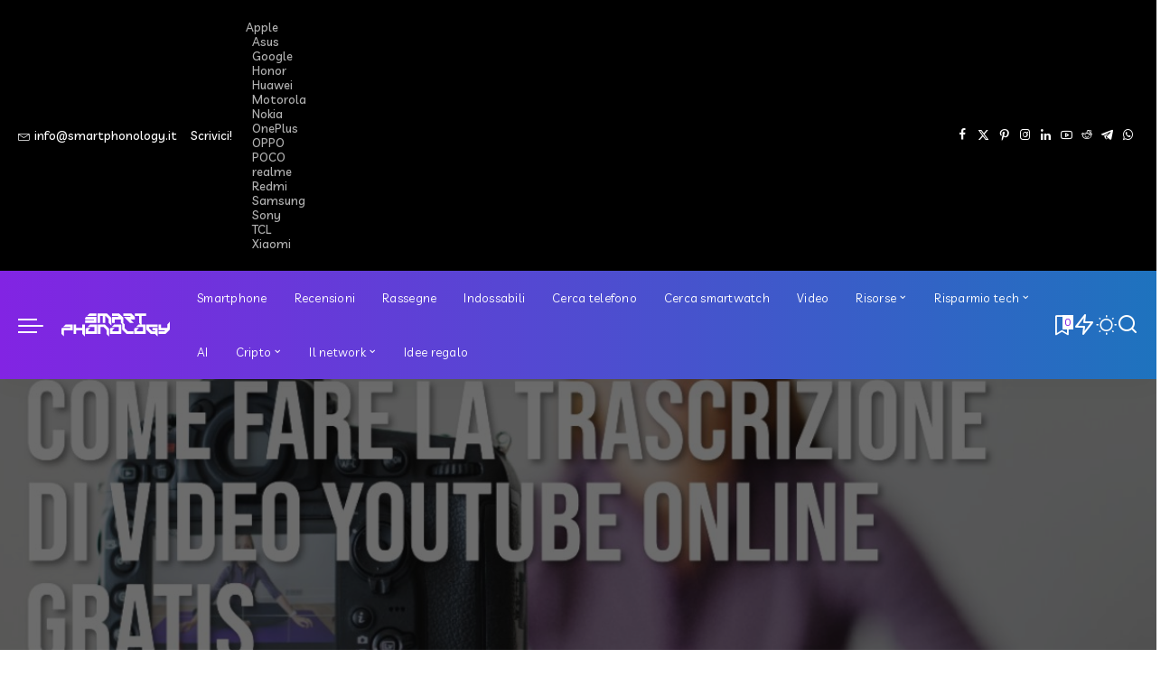

--- FILE ---
content_type: text/html; charset=UTF-8
request_url: https://www.smartphonology.it/come-fare-la-trascrizione-di-video-youtube-online-gratis/
body_size: 37034
content:
<!DOCTYPE html>
<html lang="it-IT" prefix="og: https://ogp.me/ns#">
<head>
    <meta charset="UTF-8">
    <meta http-equiv="X-UA-Compatible" content="IE=edge">
    <meta name="viewport" content="width=device-width, initial-scale=1">
    <link rel="profile" href="https://gmpg.org/xfn/11">
	<!-- Google tag (gtag.js) consent mode dataLayer added by Site Kit -->
<script id="google_gtagjs-js-consent-mode-data-layer">
window.dataLayer = window.dataLayer || [];function gtag(){dataLayer.push(arguments);}
gtag('consent', 'default', {"ad_personalization":"denied","ad_storage":"denied","ad_user_data":"denied","analytics_storage":"denied","functionality_storage":"denied","security_storage":"denied","personalization_storage":"denied","region":["AT","BE","BG","CH","CY","CZ","DE","DK","EE","ES","FI","FR","GB","GR","HR","HU","IE","IS","IT","LI","LT","LU","LV","MT","NL","NO","PL","PT","RO","SE","SI","SK"],"wait_for_update":500});
window._googlesitekitConsentCategoryMap = {"statistics":["analytics_storage"],"marketing":["ad_storage","ad_user_data","ad_personalization"],"functional":["functionality_storage","security_storage"],"preferences":["personalization_storage"]};
window._googlesitekitConsents = {"ad_personalization":"denied","ad_storage":"denied","ad_user_data":"denied","analytics_storage":"denied","functionality_storage":"denied","security_storage":"denied","personalization_storage":"denied","region":["AT","BE","BG","CH","CY","CZ","DE","DK","EE","ES","FI","FR","GB","GR","HR","HU","IE","IS","IT","LI","LT","LU","LV","MT","NL","NO","PL","PT","RO","SE","SI","SK"],"wait_for_update":500};
</script>
<!-- End Google tag (gtag.js) consent mode dataLayer added by Site Kit -->

<!-- Open Graph Meta Tags generated by Blog2Social 873 - https://www.blog2social.com -->
<meta property="og:title" content="Come fare la trascrizione di video YouTube online gratis"/>
<meta property="og:description" content="Quando si fruisce dei video sui social media, in genere si possono notare i sottotitoli apparire sincronizzati con la voce del presentatore. Questo grazie alla "/>
<meta property="og:url" content="/come-fare-la-trascrizione-di-video-youtube-online-gratis/"/>
<meta property="og:image" content="https://www.smartphonology.it/wp-content/uploads/2023/07/Come-fare-la-trascrizione-di-video-YouTube-online-gratis-1280x768-1.jpg"/>
<meta property="og:image:width" content="1280" />
<meta property="og:image:height" content="670" />
<meta property="og:type" content="article"/>
<meta property="og:article:published_time" content="2023-07-04 10:25:00"/>
<meta property="og:article:modified_time" content="2023-07-04 02:47:47"/>
<!-- Open Graph Meta Tags generated by Blog2Social 873 - https://www.blog2social.com -->

<!-- Twitter Card generated by Blog2Social 873 - https://www.blog2social.com -->
<meta name="twitter:card" content="summary">
<meta name="twitter:title" content="Come fare la trascrizione di video YouTube online gratis"/>
<meta name="twitter:description" content="Quando si fruisce dei video sui social media, in genere si possono notare i sottotitoli apparire sincronizzati con la voce del presentatore. Questo grazie alla "/>
<meta name="twitter:image" content="https://www.smartphonology.it/wp-content/uploads/2023/07/Come-fare-la-trascrizione-di-video-YouTube-online-gratis-1280x768-1.jpg"/>
<!-- Twitter Card generated by Blog2Social 873 - https://www.blog2social.com -->
<meta name="author" content="Luigi de Pascalis"/>

<!-- Ottimizzazione per i motori di ricerca di Rank Math - https://rankmath.com/ -->
<title>Come fare la trascrizione di video YouTube online gratis</title>
<meta name="description" content="Quando si fruisce dei video sui social media, in genere si possono notare i sottotitoli apparire sincronizzati con la voce del presentatore. Questo grazie"/>
<meta name="robots" content="follow, index, max-snippet:-1, max-video-preview:-1, max-image-preview:large"/>
<link rel="preconnect" href="https://fonts.gstatic.com" crossorigin><link rel="preload" as="style" onload="this.onload=null;this.rel='stylesheet'" href="https://fonts.googleapis.com/css?family=Poppins%3A300%2C400%2C500%2C600%2C700%2C800%2C900%2C100italic%2C200italic%2C300italic%2C400italic%2C500italic%2C600italic%2C700italic%2C800italic%2C900italic%2C400i%2C700i%7CLivvic%3A500%2C600%2C400%2C700%7CQuicksand%3A400%2C500%2C600%2C700%7CMontserrat%3A400%2C500%2C600%2C700&amp;display=swap" crossorigin><noscript><link rel="stylesheet" href="https://fonts.googleapis.com/css?family=Poppins%3A300%2C400%2C500%2C600%2C700%2C800%2C900%2C100italic%2C200italic%2C300italic%2C400italic%2C500italic%2C600italic%2C700italic%2C800italic%2C900italic%2C400i%2C700i%7CLivvic%3A500%2C600%2C400%2C700%7CQuicksand%3A400%2C500%2C600%2C700%7CMontserrat%3A400%2C500%2C600%2C700&amp;display=swap"></noscript><link rel="canonical" href="https://www.smartphonology.it/come-fare-la-trascrizione-di-video-youtube-online-gratis/" />
<meta property="og:locale" content="it_IT" />
<meta property="og:type" content="article" />
<meta property="og:title" content="Come fare la trascrizione di video YouTube online gratis" />
<meta property="og:description" content="Quando si fruisce dei video sui social media, in genere si possono notare i sottotitoli apparire sincronizzati con la voce del presentatore. Questo grazie" />
<meta property="og:url" content="https://www.smartphonology.it/come-fare-la-trascrizione-di-video-youtube-online-gratis/" />
<meta property="og:site_name" content="Smartphonology" />
<meta property="article:publisher" content="https://www.facebook.com/smartphonology.it" />
<meta property="article:author" content="https://www.facebook.com/roberto.cosentino" />
<meta property="article:section" content="Intelligenza Artificiale" />
<meta property="og:image" content="https://www.smartphonology.it/wp-content/uploads/2023/07/Come-fare-la-trascrizione-di-video-YouTube-online-gratis-1280x768-1.jpg" />
<meta property="og:image:secure_url" content="https://www.smartphonology.it/wp-content/uploads/2023/07/Come-fare-la-trascrizione-di-video-YouTube-online-gratis-1280x768-1.jpg" />
<meta property="og:image:width" content="1280" />
<meta property="og:image:height" content="670" />
<meta property="og:image:alt" content="Come fare la trascrizione di video YouTube online gratis" />
<meta property="og:image:type" content="image/jpeg" />
<meta property="article:published_time" content="2023-07-04T10:25:00+02:00" />
<meta name="twitter:card" content="summary_large_image" />
<meta name="twitter:title" content="Come fare la trascrizione di video YouTube online gratis" />
<meta name="twitter:description" content="Quando si fruisce dei video sui social media, in genere si possono notare i sottotitoli apparire sincronizzati con la voce del presentatore. Questo grazie" />
<meta name="twitter:site" content="@smartphonology1" />
<meta name="twitter:creator" content="@smartphonology1" />
<meta name="twitter:image" content="https://www.smartphonology.it/wp-content/uploads/2023/07/Come-fare-la-trascrizione-di-video-YouTube-online-gratis-1280x768-1.jpg" />
<meta name="twitter:label1" content="Scritto da" />
<meta name="twitter:data1" content="Luigi de Pascalis" />
<meta name="twitter:label2" content="Tempo di lettura" />
<meta name="twitter:data2" content="1 minuto" />
<script type="application/ld+json" class="rank-math-schema-pro">{"@context":"https://schema.org","@graph":[{"@type":["NewsMediaOrganization","Organization"],"@id":"https://www.smartphonology.it/#organization","name":"RCNetwork di Roberto Cosentino","url":"https://www.smartphonology.it","sameAs":["https://www.facebook.com/smartphonology.it","https://twitter.com/smartphonology1","https://www.instagram.com/smartphonology","https://www.youtube.com/channel/UCKsSvyzwogvtNlkhv-NQ6kQ"],"logo":{"@type":"ImageObject","@id":"https://www.smartphonology.it/#logo","url":"https://www.smartphonology.it/wp-content/uploads/2021/11/smartphonology-1-anno.jpg","contentUrl":"https://www.smartphonology.it/wp-content/uploads/2021/11/smartphonology-1-anno.jpg","caption":"Smartphonology","inLanguage":"it-IT","width":"1280","height":"720"}},{"@type":"WebSite","@id":"https://www.smartphonology.it/#website","url":"https://www.smartphonology.it","name":"Smartphonology","publisher":{"@id":"https://www.smartphonology.it/#organization"},"inLanguage":"it-IT"},{"@type":"ImageObject","@id":"https://www.smartphonology.it/wp-content/uploads/2023/07/Come-fare-la-trascrizione-di-video-YouTube-online-gratis-1280x768-1.jpg","url":"https://www.smartphonology.it/wp-content/uploads/2023/07/Come-fare-la-trascrizione-di-video-YouTube-online-gratis-1280x768-1.jpg","width":"1280","height":"670","inLanguage":"it-IT"},{"@type":"WebPage","@id":"https://www.smartphonology.it/come-fare-la-trascrizione-di-video-youtube-online-gratis/#webpage","url":"https://www.smartphonology.it/come-fare-la-trascrizione-di-video-youtube-online-gratis/","name":"Come fare la trascrizione di video YouTube online gratis","datePublished":"2023-07-04T10:25:00+02:00","dateModified":"2023-07-04T10:25:00+02:00","isPartOf":{"@id":"https://www.smartphonology.it/#website"},"primaryImageOfPage":{"@id":"https://www.smartphonology.it/wp-content/uploads/2023/07/Come-fare-la-trascrizione-di-video-YouTube-online-gratis-1280x768-1.jpg"},"inLanguage":"it-IT"},{"@type":"Person","@id":"https://www.smartphonology.it/author/luigi-granata/","name":"Luigi de Pascalis","url":"https://www.smartphonology.it/author/luigi-granata/","image":{"@type":"ImageObject","@id":"https://secure.gravatar.com/avatar/d407b9c921a18602bc8b2a06eca3e829ce4993d489e479ede9738491f587f8bd?s=96&amp;d=mm&amp;r=g","url":"https://secure.gravatar.com/avatar/d407b9c921a18602bc8b2a06eca3e829ce4993d489e479ede9738491f587f8bd?s=96&amp;d=mm&amp;r=g","caption":"Luigi de Pascalis","inLanguage":"it-IT"},"worksFor":{"@id":"https://www.smartphonology.it/#organization"}},{"@type":"NewsArticle","headline":"Come fare la trascrizione di video YouTube online gratis | Smartphonology.it","datePublished":"2023-07-04T10:25:00+02:00","dateModified":"2023-07-04T10:25:00+02:00","author":{"@id":"https://www.smartphonology.it/author/luigi-granata/","name":"Luigi de Pascalis"},"publisher":{"@id":"https://www.smartphonology.it/#organization"},"description":"Quando si fruisce dei video sui social media, in genere si possono notare i sottotitoli apparire sincronizzati con la voce del presentatore. Questo grazie","copyrightYear":"2023","copyrightHolder":{"@id":"https://www.smartphonology.it/#organization"},"name":"Come fare la trascrizione di video YouTube online gratis | Smartphonology.it","@id":"https://www.smartphonology.it/come-fare-la-trascrizione-di-video-youtube-online-gratis/#richSnippet","isPartOf":{"@id":"https://www.smartphonology.it/come-fare-la-trascrizione-di-video-youtube-online-gratis/#webpage"},"image":{"@id":"https://www.smartphonology.it/wp-content/uploads/2023/07/Come-fare-la-trascrizione-di-video-YouTube-online-gratis-1280x768-1.jpg"},"inLanguage":"it-IT","mainEntityOfPage":{"@id":"https://www.smartphonology.it/come-fare-la-trascrizione-di-video-youtube-online-gratis/#webpage"}}]}</script>
<!-- /Rank Math WordPress SEO plugin -->

<link rel='dns-prefetch' href='//news.google.com' />
<link rel='dns-prefetch' href='//www.googletagmanager.com' />
<link rel='dns-prefetch' href='//pagead2.googlesyndication.com' />
<link rel='dns-prefetch' href='//fundingchoicesmessages.google.com' />
<link rel="alternate" type="application/rss+xml" title="Smartphonology &raquo; Feed" href="https://www.smartphonology.it/feed/" />
<link rel="alternate" type="application/rss+xml" title="Smartphonology &raquo; Feed dei commenti" href="https://www.smartphonology.it/comments/feed/" />
<link rel="alternate" type="application/rss+xml" title="Smartphonology &raquo; Come fare la trascrizione di video YouTube online gratis Feed dei commenti" href="https://www.smartphonology.it/come-fare-la-trascrizione-di-video-youtube-online-gratis/feed/" />
<link rel="alternate" title="oEmbed (JSON)" type="application/json+oembed" href="https://www.smartphonology.it/wp-json/oembed/1.0/embed?url=https%3A%2F%2Fwww.smartphonology.it%2Fcome-fare-la-trascrizione-di-video-youtube-online-gratis%2F" />
<link rel="alternate" title="oEmbed (XML)" type="text/xml+oembed" href="https://www.smartphonology.it/wp-json/oembed/1.0/embed?url=https%3A%2F%2Fwww.smartphonology.it%2Fcome-fare-la-trascrizione-di-video-youtube-online-gratis%2F&#038;format=xml" />
			<link rel="pingback" href="https://www.smartphonology.it/xmlrpc.php"/>
		<script type="application/ld+json">{"@context":"https://schema.org","@type":"Organization","legalName":"Smartphonology","url":"https://www.smartphonology.it/","logo":"https://www.smartphonology.it/wp-content/uploads/2020/12/logo-sp.svg","sameAs":["https://www.facebook.com/smartphonology.it","https://www.x.com/smartphonology1","https://www.instagram.com/smartphonology","https://www.pinterest.com/smartphonology","https://www.linkedin.com/company/smartphonology","https://www.youtube.com/@smartphonologyit","https://www.reddit.com/r/smartphonology/","https://t.me/smartphonology","https://whatsapp.com/channel/0029VaD2hEBAO7RNYR4pl32Y"]}</script>
<style id='wp-img-auto-sizes-contain-inline-css'>
img:is([sizes=auto i],[sizes^="auto," i]){contain-intrinsic-size:3000px 1500px}
/*# sourceURL=wp-img-auto-sizes-contain-inline-css */
</style>
<style id='wp-emoji-styles-inline-css'>

	img.wp-smiley, img.emoji {
		display: inline !important;
		border: none !important;
		box-shadow: none !important;
		height: 1em !important;
		width: 1em !important;
		margin: 0 0.07em !important;
		vertical-align: -0.1em !important;
		background: none !important;
		padding: 0 !important;
	}
/*# sourceURL=wp-emoji-styles-inline-css */
</style>
<link rel='stylesheet' id='wp-block-library-css' href='https://www.smartphonology.it/wp-includes/css/dist/block-library/style.min.css?ver=6.9' media='all' />
<style id='classic-theme-styles-inline-css'>
/*! This file is auto-generated */
.wp-block-button__link{color:#fff;background-color:#32373c;border-radius:9999px;box-shadow:none;text-decoration:none;padding:calc(.667em + 2px) calc(1.333em + 2px);font-size:1.125em}.wp-block-file__button{background:#32373c;color:#fff;text-decoration:none}
/*# sourceURL=/wp-includes/css/classic-themes.min.css */
</style>
<link rel='stylesheet' id='wpcd-frontend-style-css' href='https://www.smartphonology.it/wp-content/plugins/wp-coupons-and-deals-premium/build/style-index.css?ver=3.2.2' media='' />
<style id='global-styles-inline-css'>
:root{--wp--preset--aspect-ratio--square: 1;--wp--preset--aspect-ratio--4-3: 4/3;--wp--preset--aspect-ratio--3-4: 3/4;--wp--preset--aspect-ratio--3-2: 3/2;--wp--preset--aspect-ratio--2-3: 2/3;--wp--preset--aspect-ratio--16-9: 16/9;--wp--preset--aspect-ratio--9-16: 9/16;--wp--preset--color--black: #000000;--wp--preset--color--cyan-bluish-gray: #abb8c3;--wp--preset--color--white: #ffffff;--wp--preset--color--pale-pink: #f78da7;--wp--preset--color--vivid-red: #cf2e2e;--wp--preset--color--luminous-vivid-orange: #ff6900;--wp--preset--color--luminous-vivid-amber: #fcb900;--wp--preset--color--light-green-cyan: #7bdcb5;--wp--preset--color--vivid-green-cyan: #00d084;--wp--preset--color--pale-cyan-blue: #8ed1fc;--wp--preset--color--vivid-cyan-blue: #0693e3;--wp--preset--color--vivid-purple: #9b51e0;--wp--preset--gradient--vivid-cyan-blue-to-vivid-purple: linear-gradient(135deg,rgb(6,147,227) 0%,rgb(155,81,224) 100%);--wp--preset--gradient--light-green-cyan-to-vivid-green-cyan: linear-gradient(135deg,rgb(122,220,180) 0%,rgb(0,208,130) 100%);--wp--preset--gradient--luminous-vivid-amber-to-luminous-vivid-orange: linear-gradient(135deg,rgb(252,185,0) 0%,rgb(255,105,0) 100%);--wp--preset--gradient--luminous-vivid-orange-to-vivid-red: linear-gradient(135deg,rgb(255,105,0) 0%,rgb(207,46,46) 100%);--wp--preset--gradient--very-light-gray-to-cyan-bluish-gray: linear-gradient(135deg,rgb(238,238,238) 0%,rgb(169,184,195) 100%);--wp--preset--gradient--cool-to-warm-spectrum: linear-gradient(135deg,rgb(74,234,220) 0%,rgb(151,120,209) 20%,rgb(207,42,186) 40%,rgb(238,44,130) 60%,rgb(251,105,98) 80%,rgb(254,248,76) 100%);--wp--preset--gradient--blush-light-purple: linear-gradient(135deg,rgb(255,206,236) 0%,rgb(152,150,240) 100%);--wp--preset--gradient--blush-bordeaux: linear-gradient(135deg,rgb(254,205,165) 0%,rgb(254,45,45) 50%,rgb(107,0,62) 100%);--wp--preset--gradient--luminous-dusk: linear-gradient(135deg,rgb(255,203,112) 0%,rgb(199,81,192) 50%,rgb(65,88,208) 100%);--wp--preset--gradient--pale-ocean: linear-gradient(135deg,rgb(255,245,203) 0%,rgb(182,227,212) 50%,rgb(51,167,181) 100%);--wp--preset--gradient--electric-grass: linear-gradient(135deg,rgb(202,248,128) 0%,rgb(113,206,126) 100%);--wp--preset--gradient--midnight: linear-gradient(135deg,rgb(2,3,129) 0%,rgb(40,116,252) 100%);--wp--preset--font-size--small: 13px;--wp--preset--font-size--medium: 20px;--wp--preset--font-size--large: 36px;--wp--preset--font-size--x-large: 42px;--wp--preset--spacing--20: 0.44rem;--wp--preset--spacing--30: 0.67rem;--wp--preset--spacing--40: 1rem;--wp--preset--spacing--50: 1.5rem;--wp--preset--spacing--60: 2.25rem;--wp--preset--spacing--70: 3.38rem;--wp--preset--spacing--80: 5.06rem;--wp--preset--shadow--natural: 6px 6px 9px rgba(0, 0, 0, 0.2);--wp--preset--shadow--deep: 12px 12px 50px rgba(0, 0, 0, 0.4);--wp--preset--shadow--sharp: 6px 6px 0px rgba(0, 0, 0, 0.2);--wp--preset--shadow--outlined: 6px 6px 0px -3px rgb(255, 255, 255), 6px 6px rgb(0, 0, 0);--wp--preset--shadow--crisp: 6px 6px 0px rgb(0, 0, 0);}:where(.is-layout-flex){gap: 0.5em;}:where(.is-layout-grid){gap: 0.5em;}body .is-layout-flex{display: flex;}.is-layout-flex{flex-wrap: wrap;align-items: center;}.is-layout-flex > :is(*, div){margin: 0;}body .is-layout-grid{display: grid;}.is-layout-grid > :is(*, div){margin: 0;}:where(.wp-block-columns.is-layout-flex){gap: 2em;}:where(.wp-block-columns.is-layout-grid){gap: 2em;}:where(.wp-block-post-template.is-layout-flex){gap: 1.25em;}:where(.wp-block-post-template.is-layout-grid){gap: 1.25em;}.has-black-color{color: var(--wp--preset--color--black) !important;}.has-cyan-bluish-gray-color{color: var(--wp--preset--color--cyan-bluish-gray) !important;}.has-white-color{color: var(--wp--preset--color--white) !important;}.has-pale-pink-color{color: var(--wp--preset--color--pale-pink) !important;}.has-vivid-red-color{color: var(--wp--preset--color--vivid-red) !important;}.has-luminous-vivid-orange-color{color: var(--wp--preset--color--luminous-vivid-orange) !important;}.has-luminous-vivid-amber-color{color: var(--wp--preset--color--luminous-vivid-amber) !important;}.has-light-green-cyan-color{color: var(--wp--preset--color--light-green-cyan) !important;}.has-vivid-green-cyan-color{color: var(--wp--preset--color--vivid-green-cyan) !important;}.has-pale-cyan-blue-color{color: var(--wp--preset--color--pale-cyan-blue) !important;}.has-vivid-cyan-blue-color{color: var(--wp--preset--color--vivid-cyan-blue) !important;}.has-vivid-purple-color{color: var(--wp--preset--color--vivid-purple) !important;}.has-black-background-color{background-color: var(--wp--preset--color--black) !important;}.has-cyan-bluish-gray-background-color{background-color: var(--wp--preset--color--cyan-bluish-gray) !important;}.has-white-background-color{background-color: var(--wp--preset--color--white) !important;}.has-pale-pink-background-color{background-color: var(--wp--preset--color--pale-pink) !important;}.has-vivid-red-background-color{background-color: var(--wp--preset--color--vivid-red) !important;}.has-luminous-vivid-orange-background-color{background-color: var(--wp--preset--color--luminous-vivid-orange) !important;}.has-luminous-vivid-amber-background-color{background-color: var(--wp--preset--color--luminous-vivid-amber) !important;}.has-light-green-cyan-background-color{background-color: var(--wp--preset--color--light-green-cyan) !important;}.has-vivid-green-cyan-background-color{background-color: var(--wp--preset--color--vivid-green-cyan) !important;}.has-pale-cyan-blue-background-color{background-color: var(--wp--preset--color--pale-cyan-blue) !important;}.has-vivid-cyan-blue-background-color{background-color: var(--wp--preset--color--vivid-cyan-blue) !important;}.has-vivid-purple-background-color{background-color: var(--wp--preset--color--vivid-purple) !important;}.has-black-border-color{border-color: var(--wp--preset--color--black) !important;}.has-cyan-bluish-gray-border-color{border-color: var(--wp--preset--color--cyan-bluish-gray) !important;}.has-white-border-color{border-color: var(--wp--preset--color--white) !important;}.has-pale-pink-border-color{border-color: var(--wp--preset--color--pale-pink) !important;}.has-vivid-red-border-color{border-color: var(--wp--preset--color--vivid-red) !important;}.has-luminous-vivid-orange-border-color{border-color: var(--wp--preset--color--luminous-vivid-orange) !important;}.has-luminous-vivid-amber-border-color{border-color: var(--wp--preset--color--luminous-vivid-amber) !important;}.has-light-green-cyan-border-color{border-color: var(--wp--preset--color--light-green-cyan) !important;}.has-vivid-green-cyan-border-color{border-color: var(--wp--preset--color--vivid-green-cyan) !important;}.has-pale-cyan-blue-border-color{border-color: var(--wp--preset--color--pale-cyan-blue) !important;}.has-vivid-cyan-blue-border-color{border-color: var(--wp--preset--color--vivid-cyan-blue) !important;}.has-vivid-purple-border-color{border-color: var(--wp--preset--color--vivid-purple) !important;}.has-vivid-cyan-blue-to-vivid-purple-gradient-background{background: var(--wp--preset--gradient--vivid-cyan-blue-to-vivid-purple) !important;}.has-light-green-cyan-to-vivid-green-cyan-gradient-background{background: var(--wp--preset--gradient--light-green-cyan-to-vivid-green-cyan) !important;}.has-luminous-vivid-amber-to-luminous-vivid-orange-gradient-background{background: var(--wp--preset--gradient--luminous-vivid-amber-to-luminous-vivid-orange) !important;}.has-luminous-vivid-orange-to-vivid-red-gradient-background{background: var(--wp--preset--gradient--luminous-vivid-orange-to-vivid-red) !important;}.has-very-light-gray-to-cyan-bluish-gray-gradient-background{background: var(--wp--preset--gradient--very-light-gray-to-cyan-bluish-gray) !important;}.has-cool-to-warm-spectrum-gradient-background{background: var(--wp--preset--gradient--cool-to-warm-spectrum) !important;}.has-blush-light-purple-gradient-background{background: var(--wp--preset--gradient--blush-light-purple) !important;}.has-blush-bordeaux-gradient-background{background: var(--wp--preset--gradient--blush-bordeaux) !important;}.has-luminous-dusk-gradient-background{background: var(--wp--preset--gradient--luminous-dusk) !important;}.has-pale-ocean-gradient-background{background: var(--wp--preset--gradient--pale-ocean) !important;}.has-electric-grass-gradient-background{background: var(--wp--preset--gradient--electric-grass) !important;}.has-midnight-gradient-background{background: var(--wp--preset--gradient--midnight) !important;}.has-small-font-size{font-size: var(--wp--preset--font-size--small) !important;}.has-medium-font-size{font-size: var(--wp--preset--font-size--medium) !important;}.has-large-font-size{font-size: var(--wp--preset--font-size--large) !important;}.has-x-large-font-size{font-size: var(--wp--preset--font-size--x-large) !important;}
:where(.wp-block-post-template.is-layout-flex){gap: 1.25em;}:where(.wp-block-post-template.is-layout-grid){gap: 1.25em;}
:where(.wp-block-term-template.is-layout-flex){gap: 1.25em;}:where(.wp-block-term-template.is-layout-grid){gap: 1.25em;}
:where(.wp-block-columns.is-layout-flex){gap: 2em;}:where(.wp-block-columns.is-layout-grid){gap: 2em;}
:root :where(.wp-block-pullquote){font-size: 1.5em;line-height: 1.6;}
/*# sourceURL=global-styles-inline-css */
</style>
<link rel='stylesheet' id='pixwell-elements-css' href='https://www.smartphonology.it/wp-content/plugins/pixwell-core/lib/pixwell-elements/public/style.css?ver=1.0' media='all' />

<link rel='stylesheet' id='pixwell-main-css' href='https://www.smartphonology.it/wp-content/themes/pixwell/assets/css/main.css?ver=11.7' media='all' />
<style id='pixwell-main-inline-css'>
html {font-family:Poppins,Arial, Helvetica, sans-serif;font-weight:400;font-size:16px;}h1, .h1 {}h2, .h2 {}h3, .h3 {}h4, .h4 {}h5, .h5 {}h6, .h6 {}.single-tagline h6 {}.p-wrap .entry-summary, .twitter-content.entry-summary, .author-description, .rssSummary, .rb-sdesc {font-family:Poppins;font-weight:400;font-size:14px;}.p-cat-info {font-family:Livvic;font-weight:600;font-size:11px;}.p-meta-info, .wp-block-latest-posts__post-date {font-family:Livvic;font-weight:400;font-size:11px;}.meta-info-author.meta-info-el {font-family:Livvic;font-weight:600;font-size:11px;}.breadcrumb {font-family:Livvic;font-weight:400;font-size:12px;}.footer-menu-inner {}.topbar-wrap {font-family:Livvic;font-weight:500;color:#ffffff;}.topbar-menu-wrap {}.main-menu > li > a, .off-canvas-menu > li > a {font-family:Livvic;font-weight:400;font-size:13px;}.main-menu .sub-menu:not(.sub-mega), .off-canvas-menu .sub-menu {font-family:Livvic;font-weight:400;}.is-logo-text .logo-title {font-family:Livvic;font-weight:700;font-size:36px;}.block-title, .block-header .block-title {font-family:Livvic;font-weight:700;font-size:15px;}.ajax-quick-filter, .block-view-more {font-family:Livvic;font-weight:500;font-size:13px;}.widget-title, .widget .widget-title {font-family:Livvic;font-weight:700;font-size:13px;}body .widget.widget_nav_menu .menu-item {font-family:Livvic;font-weight:500;font-size:1px;}body.boxed {background-color : #fafafa;background-repeat : no-repeat;background-size : cover;background-attachment : fixed;background-position : center center;}.header-6 .banner-wrap {}.footer-wrap:before {background-color : #fafafa;; content: ""; position: absolute; left: 0; top: 0; width: 100%; height: 100%;}.header-9 .banner-wrap { }.topline-wrap {height: 2px}.topbar-wrap {background-color: #000000;}.topbar-inner {min-height: 50px;}.navbar-wrap:not(.transparent-navbar-wrap), #mobile-sticky-nav, #amp-navbar {background-color: #8224e3;background-image: linear-gradient(90deg, #8224e3, #1e73be);}[data-theme="dark"] .navbar-wrap:not(.transparent-navbar-wrap) {background-color: unset; background-image: unset;}.navbar-border-holder { border: none }.navbar-wrap:not(.transparent-navbar-wrap), #mobile-sticky-nav, #amp-navbar {color: #ffffff;}.fw-mega-cat.is-dark-text, .transparent-navbar-wrap .fw-mega-cat.is-dark-text .entry-title { color: #333; }.header-wrap .navbar-wrap:not(.transparent-navbar-wrap) .cart-counter, .header-wrap:not(.header-float) .navbar-wrap .rb-counter,.header-float .section-sticky .rb-counter {background-color: #ffffff;}.header-5 .btn-toggle-wrap, .header-5 .section-sticky .logo-wrap,.header-5 .main-menu > li > a, .header-5 .navbar-right {color: #ffffff;}.navbar-wrap .navbar-social a:hover {color: #ffffff;opacity: .7; }.header-wrap .navbar-wrap:not(.transparent-navbar-wrap) .rb-counter,.header-wrap:not(.header-float) .navbar-wrap .rb-counter { color: #8224e3; }.main-menu {--subnav-bg-from: #8224e3;--subnav-bg-to: #8224e3;--subnav-bg-to: #1e73be;}.main-menu .sub-menu:not(.mega-category) { color: #ffffff;}.main-menu > li.menu-item-has-children > .sub-menu:before {display: none;}.main-menu > li > a:hover, .main-menu > li.current-menu-item > a{ color: #ffffff; }.main-menu > li>  a > span:before {display: none; }.navbar-wrap .navbar-social a:hover {color: #ffffff;opacity: 1; }[data-theme="dark"] .main-menu  {}[data-theme="dark"] .main-menu > li.menu-item-has-children > .sub-menu:before {}.mobile-nav-inner {background-color: #8224e3;background-image: linear-gradient(90deg, #8224e3, #1e73be);color: #ffffff;}@media only screen and (max-width: 991px) {.navbar-border-holder { border: none }}@media only screen and (max-width: 991px) {.navbar-border-holder { border-color: #ffffff }}.off-canvas-wrap, .amp-canvas-wrap { background-color: #001623 !important; }.header-float .navbar-inner { border-bottom: none; }.navbar-border-holder {border-width: 2px; }:root {--g-color: #ff4734}.review-info, .p-review-info{ background-color: #ffb224}.review-el .review-stars, .average-stars i{ color: #ffb224}body .entry-content a:not(button), body .comment-content a{ color: #ff4734}.cat-icon-round .cat-info-el, .cat-icon-simple .cat-info-el,.cat-icon-radius .cat-info-el { color: #ffffff}.cat-icon-round .cat-info-el, .cat-icon-radius .cat-info-el,.cat-icon-square .cat-info-el:before { background-color: #8224e3}.cat-icon-line .cat-info-el { border-color: #8224e3}.comment-content, .single-bottom-share a:nth-child(1) span, .single-bottom-share a:nth-child(2) span, p.logged-in-as, .rb-sdecs,.deal-module .deal-description, .author-description { font-size: 14; }.tipsy, .additional-meta, .sponsor-label, .sponsor-link, .entry-footer .tag-label,.box-nav .nav-label, .left-article-label, .share-label, .rss-date,.wp-block-latest-posts__post-date, .wp-block-latest-comments__comment-date,.image-caption, .wp-caption-text, .gallery-caption, .entry-content .wp-block-audio figcaption,.entry-content .wp-block-video figcaption, .entry-content .wp-block-image figcaption,.entry-content .wp-block-gallery .blocks-gallery-image figcaption,.entry-content .wp-block-gallery .blocks-gallery-item figcaption,.subscribe-content .desc, .follower-el .right-el, .author-job, .comment-metadata{ font-family: Livvic; }.tipsy, .additional-meta, .sponsor-label, .entry-footer .tag-label,.box-nav .nav-label, .left-article-label, .share-label, .rss-date,.wp-block-latest-posts__post-date, .wp-block-latest-comments__comment-date,.image-caption, .wp-caption-text, .gallery-caption, .entry-content .wp-block-audio figcaption,.entry-content .wp-block-video figcaption, .entry-content .wp-block-image figcaption,.entry-content .wp-block-gallery .blocks-gallery-image figcaption,.entry-content .wp-block-gallery .blocks-gallery-item figcaption,.subscribe-content .desc, .follower-el .right-el, .author-job, .comment-metadata{ font-weight: 400; }.tipsy, .additional-meta, .sponsor-label, .sponsor-link, .entry-footer .tag-label,.box-nav .nav-label, .left-article-label, .share-label, .rss-date,.wp-block-latest-posts__post-date, .wp-block-latest-comments__comment-date,.subscribe-content .desc, .author-job{ font-size: 11px; }.image-caption, .wp-caption-text, .gallery-caption, .entry-content .wp-block-audio figcaption,.entry-content .wp-block-video figcaption, .entry-content .wp-block-image figcaption,.entry-content .wp-block-gallery .blocks-gallery-image figcaption,.entry-content .wp-block-gallery .blocks-gallery-item figcaption,.comment-metadata, .follower-el .right-el{ font-size: 12px; }.sponsor-link{ font-family: Livvic; }.sponsor-link{ font-weight: 600; }.entry-footer a, .tagcloud a, .entry-footer .source, .entry-footer .via-el{ font-family: Livvic; }.entry-footer a, .tagcloud a, .entry-footer .source, .entry-footer .via-el{ font-weight: 600; }.entry-footer a, .tagcloud a, .entry-footer .source, .entry-footer .via-el{ font-size: 11px !important; }.p-link, .rb-cookie .cookie-accept, a.comment-reply-link, .comment-list .comment-reply-title small a,.banner-btn a, .headerstrip-btn a, input[type="submit"], button, .pagination-wrap, .cta-btn, .rb-btn{ font-family: Livvic; }.p-link, .rb-cookie .cookie-accept, a.comment-reply-link, .comment-list .comment-reply-title small a,.banner-btn a, .headerstrip-btn a, input[type="submit"], button, .pagination-wrap, .cta-btn, .rb-btn{ font-weight: 600; }.p-link, .rb-cookie .cookie-accept, a.comment-reply-link, .comment-list .comment-reply-title small a,.banner-btn a, .headerstrip-btn a, input[type="submit"], button, .pagination-wrap, .rb-btn{ font-size: 13px; }select, textarea, input[type="text"], input[type="tel"], input[type="email"], input[type="url"],input[type="search"], input[type="number"]{ font-family: Livvic; }select, input[type="text"], input[type="tel"], input[type="email"], input[type="url"],input[type="search"], input[type="number"]{ font-size: 13px; }textarea{ font-size: 13px !important; }select, textarea, input[type="text"], input[type="tel"], input[type="email"], input[type="url"],input[type="search"], input[type="number"]{ font-weight: 400; } .widget_pages .page_item, .widget_meta li,.widget_categories .cat-item, .widget_archive li, .widget.widget_nav_menu .menu-item,.wp-block-archives-list li, .wp-block-categories-list li{ font-family: Livvic; }.widget_pages .page_item, .widget_meta li,.widget_categories .cat-item, .widget_archive li, .widget.widget_nav_menu .menu-item,.wp-block-archives-list li, .wp-block-categories-list li{ font-weight: 400; }@media only screen and (max-width: 767px) {.entry-content { font-size: .83rem; }.p-wrap .entry-summary, .twitter-content.entry-summary, .element-desc, .subscribe-description, .rb-sdecs,.copyright-inner > *, .summary-content, .pros-cons-wrap ul li,.gallery-popup-content .image-popup-description > *{ font-size: .70rem; }}@media only screen and (max-width: 991px) {.block-header-2 .block-title, .block-header-5 .block-title { font-size: 12px; }}@media only screen and (max-width: 767px) {.block-header-2 .block-title, .block-header-5 .block-title { font-size: 11px; }}@media only screen and (max-width: 1024px) {}@media only screen and (max-width: 991px) {}@media only screen and (max-width: 767px) {.block-title, .block-header .block-title {font-size: 13px !important; }.widget-title {font-size: 11px !important; }}.wp-block-quote *:not(cite), blockquote *:not(cite) {font-family:Livvic;font-weight:500;}
/*# sourceURL=pixwell-main-inline-css */
</style>
<link rel='stylesheet' id='pixwell-style-css' href='https://www.smartphonology.it/wp-content/themes/pixwell-child/style.css?ver=11.7' media='all' />
<link rel='stylesheet' id='wpcd-style-css' href='https://www.smartphonology.it/wp-content/plugins/wp-coupons-and-deals-premium/assets/css/dist/style.min.css?ver=3.2.2' media='all' />
<style id='wpcd-style-inline-css'>
 .coupon-type { background-color: #56b151; } .deal-type { background-color: #56b151; } .wpcd-coupon { border-color: #000000; } 
 .wpcd-coupon-button-type .coupon-code-wpcd .get-code-wpcd{ background-color:#347BAF; } .wpcd-coupon-button-type .coupon-code-wpcd .get-code-wpcd:after{ border-left-color:#347BAF; } span.wpcd_coupon_top_copy_span{ background-color: #56b151 !important; } .wpcd_coupon_popup_copy_code_wr { background-color: #BEFFB9; border-color: #56b151 !important; } .wpcd_popup-go-link { background-color: #56b151 !important; } .wpcd_popup-go-link:hover { background-color: #56b151 !important; } #wpcd_coupon_pagination_wr a, #wpcd_coupon_pagination_wr span { background-color: #56b151; } 
/*# sourceURL=wpcd-style-inline-css */
</style>
<script src="https://www.smartphonology.it/wp-includes/js/jquery/jquery.min.js?ver=3.7.1" id="jquery-core-js"></script>
<script src="https://www.smartphonology.it/wp-includes/js/jquery/jquery-migrate.min.js?ver=3.4.1" id="jquery-migrate-js"></script>
<script id="wpcd-main-js-js-extra">
var wpcd_object = {"ajaxurl":"https://www.smartphonology.it/wp-admin/admin-ajax.php","security":"72625bef9a"};
var wpcd_main_js = {"minutes":"minutes","seconds":"seconds","hours":"hours","day":"day","week":"week","expired_text":"This offer has expired!","word_count":"30","button_text":"Copy","after_copy":"Copied","vote_success":"You have voted successfully!","vote_fail":"Voting failed!","vote_already":"You have voted already!"};
//# sourceURL=wpcd-main-js-js-extra
</script>
<script src="https://www.smartphonology.it/wp-content/plugins/wp-coupons-and-deals-premium/assets/js/main.js?ver=3.2.2" id="wpcd-main-js-js"></script>
<script src="https://www.smartphonology.it/wp-content/plugins/wp-coupons-and-deals-premium/assets/js/jquery.countdown.min.js?ver=3.2.2" id="wpcd-countdown-js-js"></script>

<!-- Snippet del tag Google (gtag.js) aggiunto da Site Kit -->
<!-- Snippet Google Analytics aggiunto da Site Kit -->
<script src="https://www.googletagmanager.com/gtag/js?id=G-5BEV95J87T" id="google_gtagjs-js" async></script>
<script id="google_gtagjs-js-after">
window.dataLayer = window.dataLayer || [];function gtag(){dataLayer.push(arguments);}
gtag("set","linker",{"domains":["www.smartphonology.it"]});
gtag("js", new Date());
gtag("set", "developer_id.dZTNiMT", true);
gtag("config", "G-5BEV95J87T", {"googlesitekit_post_type":"post","googlesitekit_post_date":"20230704"});
//# sourceURL=google_gtagjs-js-after
</script>
<link rel="preload" href="https://www.smartphonology.it/wp-content/themes/pixwell/assets/fonts/ruby-icon.woff2?v=10.7" as="font" type="font/woff2" crossorigin="anonymous"><link rel="https://api.w.org/" href="https://www.smartphonology.it/wp-json/" /><link rel="alternate" title="JSON" type="application/json" href="https://www.smartphonology.it/wp-json/wp/v2/posts/18936" /><link rel="EditURI" type="application/rsd+xml" title="RSD" href="https://www.smartphonology.it/xmlrpc.php?rsd" />
<meta name="generator" content="WordPress 6.9" />
<link rel='shortlink' href='https://www.smartphonology.it/?p=18936' />

<!-- This site is using AdRotate Professional v5.15.4 to display their advertisements - https://ajdg.solutions/ -->
<!-- AdRotate CSS -->
<style type="text/css" media="screen">
	.g { margin:0px; padding:0px; overflow:hidden; line-height:1; zoom:1; }
	.g img { height:auto; }
	.g-col { position:relative; float:left; }
	.g-col:first-child { margin-left: 0; }
	.g-col:last-child { margin-right: 0; }
	.woocommerce-page .g, .bbpress-wrapper .g { margin: 20px auto; clear:both; }
	.g-1 {  margin: 0 auto; }
	@media only screen and (max-width: 480px) {
		.g-col, .g-dyn, .g-single { width:100%; margin-left:0; margin-right:0; }
		.woocommerce-page .g, .bbpress-wrapper .g { margin: 10px auto; }
	}
</style>
<!-- /AdRotate CSS -->

<meta name="generator" content="Site Kit by Google 1.170.0" /><script type="application/ld+json">{"@context":"https://schema.org","@type":"WebSite","@id":"https://www.smartphonology.it/#website","url":"https://www.smartphonology.it/","name":"Smartphonology","potentialAction":{"@type":"SearchAction","target":"https://www.smartphonology.it/?s={search_term_string}","query-input":"required name=search_term_string"}}</script>
<script type="text/javascript">
(function(url){
	if(/(?:Chrome\/26\.0\.1410\.63 Safari\/537\.31|WordfenceTestMonBot)/.test(navigator.userAgent)){ return; }
	var addEvent = function(evt, handler) {
		if (window.addEventListener) {
			document.addEventListener(evt, handler, false);
		} else if (window.attachEvent) {
			document.attachEvent('on' + evt, handler);
		}
	};
	var removeEvent = function(evt, handler) {
		if (window.removeEventListener) {
			document.removeEventListener(evt, handler, false);
		} else if (window.detachEvent) {
			document.detachEvent('on' + evt, handler);
		}
	};
	var evts = 'contextmenu dblclick drag dragend dragenter dragleave dragover dragstart drop keydown keypress keyup mousedown mousemove mouseout mouseover mouseup mousewheel scroll'.split(' ');
	var logHuman = function() {
		if (window.wfLogHumanRan) { return; }
		window.wfLogHumanRan = true;
		var wfscr = document.createElement('script');
		wfscr.type = 'text/javascript';
		wfscr.async = true;
		wfscr.src = url + '&r=' + Math.random();
		(document.getElementsByTagName('head')[0]||document.getElementsByTagName('body')[0]).appendChild(wfscr);
		for (var i = 0; i < evts.length; i++) {
			removeEvent(evts[i], logHuman);
		}
	};
	for (var i = 0; i < evts.length; i++) {
		addEvent(evts[i], logHuman);
	}
})('//www.smartphonology.it/?wordfence_lh=1&hid=6FAE128A04F58F1E71868B61431AB6DF');
</script><!-- Analytics by WP Statistics - https://wp-statistics.com -->

<!-- Meta tag Google AdSense aggiunti da Site Kit -->
<meta name="google-adsense-platform-account" content="ca-host-pub-2644536267352236">
<meta name="google-adsense-platform-domain" content="sitekit.withgoogle.com">
<!-- Fine dei meta tag Google AdSense aggiunti da Site Kit -->
<meta name="generator" content="Elementor 3.34.1; features: additional_custom_breakpoints; settings: css_print_method-external, google_font-enabled, font_display-swap">
			<style>
				.e-con.e-parent:nth-of-type(n+4):not(.e-lazyloaded):not(.e-no-lazyload),
				.e-con.e-parent:nth-of-type(n+4):not(.e-lazyloaded):not(.e-no-lazyload) * {
					background-image: none !important;
				}
				@media screen and (max-height: 1024px) {
					.e-con.e-parent:nth-of-type(n+3):not(.e-lazyloaded):not(.e-no-lazyload),
					.e-con.e-parent:nth-of-type(n+3):not(.e-lazyloaded):not(.e-no-lazyload) * {
						background-image: none !important;
					}
				}
				@media screen and (max-height: 640px) {
					.e-con.e-parent:nth-of-type(n+2):not(.e-lazyloaded):not(.e-no-lazyload),
					.e-con.e-parent:nth-of-type(n+2):not(.e-lazyloaded):not(.e-no-lazyload) * {
						background-image: none !important;
					}
				}
			</style>
			<script id="google_gtagjs" src="https://www.googletagmanager.com/gtag/js?id=G-5BEV95J87T" async></script>
<script id="google_gtagjs-inline">
window.dataLayer = window.dataLayer || [];function gtag(){dataLayer.push(arguments);}gtag('js', new Date());gtag('config', 'G-5BEV95J87T', {'anonymize_ip': true} );
</script>

<!-- Snippet Google AdSense aggiunto da Site Kit -->
<script async src="https://pagead2.googlesyndication.com/pagead/js/adsbygoogle.js?client=ca-pub-0322784889323434&amp;host=ca-host-pub-2644536267352236" crossorigin="anonymous"></script>

<!-- Termina lo snippet Google AdSense aggiunto da Site Kit -->

<!-- Snippet Risposta al blocco degli annunci di Google AdSense aggiunto da Site Kit -->
<script async src="https://fundingchoicesmessages.google.com/i/pub-0322784889323434?ers=1" nonce="59euaszy0bTHHsr9-INw-g"></script><script nonce="59euaszy0bTHHsr9-INw-g">(function() {function signalGooglefcPresent() {if (!window.frames['googlefcPresent']) {if (document.body) {const iframe = document.createElement('iframe'); iframe.style = 'width: 0; height: 0; border: none; z-index: -1000; left: -1000px; top: -1000px;'; iframe.style.display = 'none'; iframe.name = 'googlefcPresent'; document.body.appendChild(iframe);} else {setTimeout(signalGooglefcPresent, 0);}}}signalGooglefcPresent();})();</script>
<!-- Snippet Interrompi risposta al blocco degli annunci di Google AdSense aggiunto da Site Kit -->

<!-- Snippet Protezione da errori della risposta al blocco degli annunci di Google AdSense aggiunto da Site Kit -->
<script>(function(){'use strict';function aa(a){var b=0;return function(){return b<a.length?{done:!1,value:a[b++]}:{done:!0}}}var ba="function"==typeof Object.defineProperties?Object.defineProperty:function(a,b,c){if(a==Array.prototype||a==Object.prototype)return a;a[b]=c.value;return a};
function ea(a){a=["object"==typeof globalThis&&globalThis,a,"object"==typeof window&&window,"object"==typeof self&&self,"object"==typeof global&&global];for(var b=0;b<a.length;++b){var c=a[b];if(c&&c.Math==Math)return c}throw Error("Cannot find global object");}var fa=ea(this);function ha(a,b){if(b)a:{var c=fa;a=a.split(".");for(var d=0;d<a.length-1;d++){var e=a[d];if(!(e in c))break a;c=c[e]}a=a[a.length-1];d=c[a];b=b(d);b!=d&&null!=b&&ba(c,a,{configurable:!0,writable:!0,value:b})}}
var ia="function"==typeof Object.create?Object.create:function(a){function b(){}b.prototype=a;return new b},l;if("function"==typeof Object.setPrototypeOf)l=Object.setPrototypeOf;else{var m;a:{var ja={a:!0},ka={};try{ka.__proto__=ja;m=ka.a;break a}catch(a){}m=!1}l=m?function(a,b){a.__proto__=b;if(a.__proto__!==b)throw new TypeError(a+" is not extensible");return a}:null}var la=l;
function n(a,b){a.prototype=ia(b.prototype);a.prototype.constructor=a;if(la)la(a,b);else for(var c in b)if("prototype"!=c)if(Object.defineProperties){var d=Object.getOwnPropertyDescriptor(b,c);d&&Object.defineProperty(a,c,d)}else a[c]=b[c];a.A=b.prototype}function ma(){for(var a=Number(this),b=[],c=a;c<arguments.length;c++)b[c-a]=arguments[c];return b}
var na="function"==typeof Object.assign?Object.assign:function(a,b){for(var c=1;c<arguments.length;c++){var d=arguments[c];if(d)for(var e in d)Object.prototype.hasOwnProperty.call(d,e)&&(a[e]=d[e])}return a};ha("Object.assign",function(a){return a||na});/*

 Copyright The Closure Library Authors.
 SPDX-License-Identifier: Apache-2.0
*/
var p=this||self;function q(a){return a};var t,u;a:{for(var oa=["CLOSURE_FLAGS"],v=p,x=0;x<oa.length;x++)if(v=v[oa[x]],null==v){u=null;break a}u=v}var pa=u&&u[610401301];t=null!=pa?pa:!1;var z,qa=p.navigator;z=qa?qa.userAgentData||null:null;function A(a){return t?z?z.brands.some(function(b){return(b=b.brand)&&-1!=b.indexOf(a)}):!1:!1}function B(a){var b;a:{if(b=p.navigator)if(b=b.userAgent)break a;b=""}return-1!=b.indexOf(a)};function C(){return t?!!z&&0<z.brands.length:!1}function D(){return C()?A("Chromium"):(B("Chrome")||B("CriOS"))&&!(C()?0:B("Edge"))||B("Silk")};var ra=C()?!1:B("Trident")||B("MSIE");!B("Android")||D();D();B("Safari")&&(D()||(C()?0:B("Coast"))||(C()?0:B("Opera"))||(C()?0:B("Edge"))||(C()?A("Microsoft Edge"):B("Edg/"))||C()&&A("Opera"));var sa={},E=null;var ta="undefined"!==typeof Uint8Array,ua=!ra&&"function"===typeof btoa;var F="function"===typeof Symbol&&"symbol"===typeof Symbol()?Symbol():void 0,G=F?function(a,b){a[F]|=b}:function(a,b){void 0!==a.g?a.g|=b:Object.defineProperties(a,{g:{value:b,configurable:!0,writable:!0,enumerable:!1}})};function va(a){var b=H(a);1!==(b&1)&&(Object.isFrozen(a)&&(a=Array.prototype.slice.call(a)),I(a,b|1))}
var H=F?function(a){return a[F]|0}:function(a){return a.g|0},J=F?function(a){return a[F]}:function(a){return a.g},I=F?function(a,b){a[F]=b}:function(a,b){void 0!==a.g?a.g=b:Object.defineProperties(a,{g:{value:b,configurable:!0,writable:!0,enumerable:!1}})};function wa(){var a=[];G(a,1);return a}function xa(a,b){I(b,(a|0)&-99)}function K(a,b){I(b,(a|34)&-73)}function L(a){a=a>>11&1023;return 0===a?536870912:a};var M={};function N(a){return null!==a&&"object"===typeof a&&!Array.isArray(a)&&a.constructor===Object}var O,ya=[];I(ya,39);O=Object.freeze(ya);var P;function Q(a,b){P=b;a=new a(b);P=void 0;return a}
function R(a,b,c){null==a&&(a=P);P=void 0;if(null==a){var d=96;c?(a=[c],d|=512):a=[];b&&(d=d&-2095105|(b&1023)<<11)}else{if(!Array.isArray(a))throw Error();d=H(a);if(d&64)return a;d|=64;if(c&&(d|=512,c!==a[0]))throw Error();a:{c=a;var e=c.length;if(e){var f=e-1,g=c[f];if(N(g)){d|=256;b=(d>>9&1)-1;e=f-b;1024<=e&&(za(c,b,g),e=1023);d=d&-2095105|(e&1023)<<11;break a}}b&&(g=(d>>9&1)-1,b=Math.max(b,e-g),1024<b&&(za(c,g,{}),d|=256,b=1023),d=d&-2095105|(b&1023)<<11)}}I(a,d);return a}
function za(a,b,c){for(var d=1023+b,e=a.length,f=d;f<e;f++){var g=a[f];null!=g&&g!==c&&(c[f-b]=g)}a.length=d+1;a[d]=c};function Aa(a){switch(typeof a){case "number":return isFinite(a)?a:String(a);case "boolean":return a?1:0;case "object":if(a&&!Array.isArray(a)&&ta&&null!=a&&a instanceof Uint8Array){if(ua){for(var b="",c=0,d=a.length-10240;c<d;)b+=String.fromCharCode.apply(null,a.subarray(c,c+=10240));b+=String.fromCharCode.apply(null,c?a.subarray(c):a);a=btoa(b)}else{void 0===b&&(b=0);if(!E){E={};c="ABCDEFGHIJKLMNOPQRSTUVWXYZabcdefghijklmnopqrstuvwxyz0123456789".split("");d=["+/=","+/","-_=","-_.","-_"];for(var e=
0;5>e;e++){var f=c.concat(d[e].split(""));sa[e]=f;for(var g=0;g<f.length;g++){var h=f[g];void 0===E[h]&&(E[h]=g)}}}b=sa[b];c=Array(Math.floor(a.length/3));d=b[64]||"";for(e=f=0;f<a.length-2;f+=3){var k=a[f],w=a[f+1];h=a[f+2];g=b[k>>2];k=b[(k&3)<<4|w>>4];w=b[(w&15)<<2|h>>6];h=b[h&63];c[e++]=g+k+w+h}g=0;h=d;switch(a.length-f){case 2:g=a[f+1],h=b[(g&15)<<2]||d;case 1:a=a[f],c[e]=b[a>>2]+b[(a&3)<<4|g>>4]+h+d}a=c.join("")}return a}}return a};function Ba(a,b,c){a=Array.prototype.slice.call(a);var d=a.length,e=b&256?a[d-1]:void 0;d+=e?-1:0;for(b=b&512?1:0;b<d;b++)a[b]=c(a[b]);if(e){b=a[b]={};for(var f in e)Object.prototype.hasOwnProperty.call(e,f)&&(b[f]=c(e[f]))}return a}function Da(a,b,c,d,e,f){if(null!=a){if(Array.isArray(a))a=e&&0==a.length&&H(a)&1?void 0:f&&H(a)&2?a:Ea(a,b,c,void 0!==d,e,f);else if(N(a)){var g={},h;for(h in a)Object.prototype.hasOwnProperty.call(a,h)&&(g[h]=Da(a[h],b,c,d,e,f));a=g}else a=b(a,d);return a}}
function Ea(a,b,c,d,e,f){var g=d||c?H(a):0;d=d?!!(g&32):void 0;a=Array.prototype.slice.call(a);for(var h=0;h<a.length;h++)a[h]=Da(a[h],b,c,d,e,f);c&&c(g,a);return a}function Fa(a){return a.s===M?a.toJSON():Aa(a)};function Ga(a,b,c){c=void 0===c?K:c;if(null!=a){if(ta&&a instanceof Uint8Array)return b?a:new Uint8Array(a);if(Array.isArray(a)){var d=H(a);if(d&2)return a;if(b&&!(d&64)&&(d&32||0===d))return I(a,d|34),a;a=Ea(a,Ga,d&4?K:c,!0,!1,!0);b=H(a);b&4&&b&2&&Object.freeze(a);return a}a.s===M&&(b=a.h,c=J(b),a=c&2?a:Q(a.constructor,Ha(b,c,!0)));return a}}function Ha(a,b,c){var d=c||b&2?K:xa,e=!!(b&32);a=Ba(a,b,function(f){return Ga(f,e,d)});G(a,32|(c?2:0));return a};function Ia(a,b){a=a.h;return Ja(a,J(a),b)}function Ja(a,b,c,d){if(-1===c)return null;if(c>=L(b)){if(b&256)return a[a.length-1][c]}else{var e=a.length;if(d&&b&256&&(d=a[e-1][c],null!=d))return d;b=c+((b>>9&1)-1);if(b<e)return a[b]}}function Ka(a,b,c,d,e){var f=L(b);if(c>=f||e){e=b;if(b&256)f=a[a.length-1];else{if(null==d)return;f=a[f+((b>>9&1)-1)]={};e|=256}f[c]=d;e&=-1025;e!==b&&I(a,e)}else a[c+((b>>9&1)-1)]=d,b&256&&(d=a[a.length-1],c in d&&delete d[c]),b&1024&&I(a,b&-1025)}
function La(a,b){var c=Ma;var d=void 0===d?!1:d;var e=a.h;var f=J(e),g=Ja(e,f,b,d);var h=!1;if(null==g||"object"!==typeof g||(h=Array.isArray(g))||g.s!==M)if(h){var k=h=H(g);0===k&&(k|=f&32);k|=f&2;k!==h&&I(g,k);c=new c(g)}else c=void 0;else c=g;c!==g&&null!=c&&Ka(e,f,b,c,d);e=c;if(null==e)return e;a=a.h;f=J(a);f&2||(g=e,c=g.h,h=J(c),g=h&2?Q(g.constructor,Ha(c,h,!1)):g,g!==e&&(e=g,Ka(a,f,b,e,d)));return e}function Na(a,b){a=Ia(a,b);return null==a||"string"===typeof a?a:void 0}
function Oa(a,b){a=Ia(a,b);return null!=a?a:0}function S(a,b){a=Na(a,b);return null!=a?a:""};function T(a,b,c){this.h=R(a,b,c)}T.prototype.toJSON=function(){var a=Ea(this.h,Fa,void 0,void 0,!1,!1);return Pa(this,a,!0)};T.prototype.s=M;T.prototype.toString=function(){return Pa(this,this.h,!1).toString()};
function Pa(a,b,c){var d=a.constructor.v,e=L(J(c?a.h:b)),f=!1;if(d){if(!c){b=Array.prototype.slice.call(b);var g;if(b.length&&N(g=b[b.length-1]))for(f=0;f<d.length;f++)if(d[f]>=e){Object.assign(b[b.length-1]={},g);break}f=!0}e=b;c=!c;g=J(a.h);a=L(g);g=(g>>9&1)-1;for(var h,k,w=0;w<d.length;w++)if(k=d[w],k<a){k+=g;var r=e[k];null==r?e[k]=c?O:wa():c&&r!==O&&va(r)}else h||(r=void 0,e.length&&N(r=e[e.length-1])?h=r:e.push(h={})),r=h[k],null==h[k]?h[k]=c?O:wa():c&&r!==O&&va(r)}d=b.length;if(!d)return b;
var Ca;if(N(h=b[d-1])){a:{var y=h;e={};c=!1;for(var ca in y)Object.prototype.hasOwnProperty.call(y,ca)&&(a=y[ca],Array.isArray(a)&&a!=a&&(c=!0),null!=a?e[ca]=a:c=!0);if(c){for(var rb in e){y=e;break a}y=null}}y!=h&&(Ca=!0);d--}for(;0<d;d--){h=b[d-1];if(null!=h)break;var cb=!0}if(!Ca&&!cb)return b;var da;f?da=b:da=Array.prototype.slice.call(b,0,d);b=da;f&&(b.length=d);y&&b.push(y);return b};function Qa(a){return function(b){if(null==b||""==b)b=new a;else{b=JSON.parse(b);if(!Array.isArray(b))throw Error(void 0);G(b,32);b=Q(a,b)}return b}};function Ra(a){this.h=R(a)}n(Ra,T);var Sa=Qa(Ra);var U;function V(a){this.g=a}V.prototype.toString=function(){return this.g+""};var Ta={};function Ua(){return Math.floor(2147483648*Math.random()).toString(36)+Math.abs(Math.floor(2147483648*Math.random())^Date.now()).toString(36)};function Va(a,b){b=String(b);"application/xhtml+xml"===a.contentType&&(b=b.toLowerCase());return a.createElement(b)}function Wa(a){this.g=a||p.document||document}Wa.prototype.appendChild=function(a,b){a.appendChild(b)};/*

 SPDX-License-Identifier: Apache-2.0
*/
function Xa(a,b){a.src=b instanceof V&&b.constructor===V?b.g:"type_error:TrustedResourceUrl";var c,d;(c=(b=null==(d=(c=(a.ownerDocument&&a.ownerDocument.defaultView||window).document).querySelector)?void 0:d.call(c,"script[nonce]"))?b.nonce||b.getAttribute("nonce")||"":"")&&a.setAttribute("nonce",c)};function Ya(a){a=void 0===a?document:a;return a.createElement("script")};function Za(a,b,c,d,e,f){try{var g=a.g,h=Ya(g);h.async=!0;Xa(h,b);g.head.appendChild(h);h.addEventListener("load",function(){e();d&&g.head.removeChild(h)});h.addEventListener("error",function(){0<c?Za(a,b,c-1,d,e,f):(d&&g.head.removeChild(h),f())})}catch(k){f()}};var $a=p.atob("aHR0cHM6Ly93d3cuZ3N0YXRpYy5jb20vaW1hZ2VzL2ljb25zL21hdGVyaWFsL3N5c3RlbS8xeC93YXJuaW5nX2FtYmVyXzI0ZHAucG5n"),ab=p.atob("WW91IGFyZSBzZWVpbmcgdGhpcyBtZXNzYWdlIGJlY2F1c2UgYWQgb3Igc2NyaXB0IGJsb2NraW5nIHNvZnR3YXJlIGlzIGludGVyZmVyaW5nIHdpdGggdGhpcyBwYWdlLg=="),bb=p.atob("RGlzYWJsZSBhbnkgYWQgb3Igc2NyaXB0IGJsb2NraW5nIHNvZnR3YXJlLCB0aGVuIHJlbG9hZCB0aGlzIHBhZ2Uu");function db(a,b,c){this.i=a;this.l=new Wa(this.i);this.g=null;this.j=[];this.m=!1;this.u=b;this.o=c}
function eb(a){if(a.i.body&&!a.m){var b=function(){fb(a);p.setTimeout(function(){return gb(a,3)},50)};Za(a.l,a.u,2,!0,function(){p[a.o]||b()},b);a.m=!0}}
function fb(a){for(var b=W(1,5),c=0;c<b;c++){var d=X(a);a.i.body.appendChild(d);a.j.push(d)}b=X(a);b.style.bottom="0";b.style.left="0";b.style.position="fixed";b.style.width=W(100,110).toString()+"%";b.style.zIndex=W(2147483544,2147483644).toString();b.style["background-color"]=hb(249,259,242,252,219,229);b.style["box-shadow"]="0 0 12px #888";b.style.color=hb(0,10,0,10,0,10);b.style.display="flex";b.style["justify-content"]="center";b.style["font-family"]="Roboto, Arial";c=X(a);c.style.width=W(80,
85).toString()+"%";c.style.maxWidth=W(750,775).toString()+"px";c.style.margin="24px";c.style.display="flex";c.style["align-items"]="flex-start";c.style["justify-content"]="center";d=Va(a.l.g,"IMG");d.className=Ua();d.src=$a;d.alt="Warning icon";d.style.height="24px";d.style.width="24px";d.style["padding-right"]="16px";var e=X(a),f=X(a);f.style["font-weight"]="bold";f.textContent=ab;var g=X(a);g.textContent=bb;Y(a,e,f);Y(a,e,g);Y(a,c,d);Y(a,c,e);Y(a,b,c);a.g=b;a.i.body.appendChild(a.g);b=W(1,5);for(c=
0;c<b;c++)d=X(a),a.i.body.appendChild(d),a.j.push(d)}function Y(a,b,c){for(var d=W(1,5),e=0;e<d;e++){var f=X(a);b.appendChild(f)}b.appendChild(c);c=W(1,5);for(d=0;d<c;d++)e=X(a),b.appendChild(e)}function W(a,b){return Math.floor(a+Math.random()*(b-a))}function hb(a,b,c,d,e,f){return"rgb("+W(Math.max(a,0),Math.min(b,255)).toString()+","+W(Math.max(c,0),Math.min(d,255)).toString()+","+W(Math.max(e,0),Math.min(f,255)).toString()+")"}function X(a){a=Va(a.l.g,"DIV");a.className=Ua();return a}
function gb(a,b){0>=b||null!=a.g&&0!=a.g.offsetHeight&&0!=a.g.offsetWidth||(ib(a),fb(a),p.setTimeout(function(){return gb(a,b-1)},50))}
function ib(a){var b=a.j;var c="undefined"!=typeof Symbol&&Symbol.iterator&&b[Symbol.iterator];if(c)b=c.call(b);else if("number"==typeof b.length)b={next:aa(b)};else throw Error(String(b)+" is not an iterable or ArrayLike");for(c=b.next();!c.done;c=b.next())(c=c.value)&&c.parentNode&&c.parentNode.removeChild(c);a.j=[];(b=a.g)&&b.parentNode&&b.parentNode.removeChild(b);a.g=null};function jb(a,b,c,d,e){function f(k){document.body?g(document.body):0<k?p.setTimeout(function(){f(k-1)},e):b()}function g(k){k.appendChild(h);p.setTimeout(function(){h?(0!==h.offsetHeight&&0!==h.offsetWidth?b():a(),h.parentNode&&h.parentNode.removeChild(h)):a()},d)}var h=kb(c);f(3)}function kb(a){var b=document.createElement("div");b.className=a;b.style.width="1px";b.style.height="1px";b.style.position="absolute";b.style.left="-10000px";b.style.top="-10000px";b.style.zIndex="-10000";return b};function Ma(a){this.h=R(a)}n(Ma,T);function lb(a){this.h=R(a)}n(lb,T);var mb=Qa(lb);function nb(a){a=Na(a,4)||"";if(void 0===U){var b=null;var c=p.trustedTypes;if(c&&c.createPolicy){try{b=c.createPolicy("goog#html",{createHTML:q,createScript:q,createScriptURL:q})}catch(d){p.console&&p.console.error(d.message)}U=b}else U=b}a=(b=U)?b.createScriptURL(a):a;return new V(a,Ta)};function ob(a,b){this.m=a;this.o=new Wa(a.document);this.g=b;this.j=S(this.g,1);this.u=nb(La(this.g,2));this.i=!1;b=nb(La(this.g,13));this.l=new db(a.document,b,S(this.g,12))}ob.prototype.start=function(){pb(this)};
function pb(a){qb(a);Za(a.o,a.u,3,!1,function(){a:{var b=a.j;var c=p.btoa(b);if(c=p[c]){try{var d=Sa(p.atob(c))}catch(e){b=!1;break a}b=b===Na(d,1)}else b=!1}b?Z(a,S(a.g,14)):(Z(a,S(a.g,8)),eb(a.l))},function(){jb(function(){Z(a,S(a.g,7));eb(a.l)},function(){return Z(a,S(a.g,6))},S(a.g,9),Oa(a.g,10),Oa(a.g,11))})}function Z(a,b){a.i||(a.i=!0,a=new a.m.XMLHttpRequest,a.open("GET",b,!0),a.send())}function qb(a){var b=p.btoa(a.j);a.m[b]&&Z(a,S(a.g,5))};(function(a,b){p[a]=function(){var c=ma.apply(0,arguments);p[a]=function(){};b.apply(null,c)}})("__h82AlnkH6D91__",function(a){"function"===typeof window.atob&&(new ob(window,mb(window.atob(a)))).start()});}).call(this);

window.__h82AlnkH6D91__("[base64]/[base64]/[base64]/[base64]");</script>
<!-- Snippet Interrompi protezione da errori della risposta al blocco degli annunci di Google AdSense aggiunto da Site Kit -->
<link rel="icon" href="https://www.smartphonology.it/wp-content/uploads/2020/12/cropped-icon-32x32.png" sizes="32x32" />
<link rel="icon" href="https://www.smartphonology.it/wp-content/uploads/2020/12/cropped-icon-192x192.png" sizes="192x192" />
<link rel="apple-touch-icon" href="https://www.smartphonology.it/wp-content/uploads/2020/12/cropped-icon-180x180.png" />
<meta name="msapplication-TileImage" content="https://www.smartphonology.it/wp-content/uploads/2020/12/cropped-icon-270x270.png" />
</head>
<body data-rsssl=1 class="wp-singular post-template-default single single-post postid-18936 single-format-standard wp-embed-responsive wp-theme-pixwell wp-child-theme-pixwell-child elementor-default elementor-kit-25 is-single-2 sticky-nav smart-sticky off-canvas-light is-tooltips is-backtop block-header-1 w-header-1 cat-icon-radius is-meta-border ele-round is-parallax-feat is-fmask mobile-logo-left mh-p-excerpt" data-theme="default">
		<script>
            (function () {
                let currentMode = null;
                const darkModeID = 'RubyDarkMode';
				                currentMode = navigator.cookieEnabled ? localStorage.getItem(darkModeID) || null : 'default';
                if (!currentMode) {
					                    currentMode = 'default';
                    localStorage.setItem(darkModeID, 'default');
					                }
                document.body.setAttribute('data-theme', currentMode === 'dark' ? 'dark' : 'default');
				            })();
		</script>
		<div id="site" class="site">
			<aside id="off-canvas-section" class="off-canvas-wrap dark-style is-hidden">
			<div class="close-panel-wrap tooltips-n">
				<a href="#" id="off-canvas-close-btn" aria-label="Close Panel"><i class="btn-close"></i></a>
			</div>
			<div class="off-canvas-holder">
									<div class="off-canvas-header is-light-text">
						<div class="header-inner">
															<div class="off-canvas-subscribe btn-wrap">
									<a href="" rel="noopener nofollow" class="subscribe-link" title="Iscriviti alla newsletter!"><i class="rbi rbi-paperplane"></i><span>Iscriviti alla newsletter!</span></a>
								</div>
														<aside class="inner-bottom">
																	<div class="off-canvas-social">
										<a class="social-link-facebook" title="Facebook" aria-label="Facebook" href="https://www.facebook.com/smartphonology.it" target="_blank" rel="noopener nofollow"><i class="rbi rbi-facebook" aria-hidden="true"></i></a><a class="social-link-twitter" title="Twitter" aria-label="Twitter" href="https://www.x.com/smartphonology1" target="_blank" rel="noopener nofollow"><i class="rbi rbi-x-twitter" aria-hidden="true"></i></a><a class="social-link-pinterest" title="Pinterest" aria-label="Pinterest" href="https://www.pinterest.com/smartphonology" target="_blank" rel="noopener nofollow"><i class="rbi rbi-pinterest-i" aria-hidden="true"></i></a><a class="social-link-instagram" title="Instagram" aria-label="Instagram" href="https://www.instagram.com/smartphonology" target="_blank" rel="noopener nofollow"><i class="rbi rbi-instagram" aria-hidden="true"></i></a><a class="social-link-linkedin" title="LinkedIn" aria-label="LinkedIn" href="https://www.linkedin.com/company/smartphonology" target="_blank" rel="noopener nofollow"><i class="rbi rbi-linkedin" aria-hidden="true"></i></a><a class="social-link-youtube" title="YouTube" aria-label="YouTube" href="https://www.youtube.com/@smartphonologyit" target="_blank" rel="noopener nofollow"><i class="rbi rbi-youtube-o" aria-hidden="true"></i></a><a class="social-link-reddit" title="Reddit" aria-label="Reddit" href="https://www.reddit.com/r/smartphonology/" target="_blank" rel="noopener nofollow"><i class="rbi rbi-reddit" aria-hidden="true"></i></a><a class="social-link-telegram" title="Telegram" aria-label="Telegram" href="https://t.me/smartphonology" target="_blank" rel="noopener nofollow"><i class="rbi rbi-telegram" aria-hidden="true"></i></a><a class="social-link-whatsapp" title="WhatsApp" aria-label="WhatsApp" href="https://whatsapp.com/channel/0029VaD2hEBAO7RNYR4pl32Y" target="_blank" rel="noopener nofollow"><i class="rbi rbi-whatsapp" aria-hidden="true"></i></a>									</div>
																	<div class="inner-bottom-right">
										<aside class="bookmark-section">
	<a class="bookmark-link" href="https://www.smartphonology.it/my-bookmarks/" title="Bookmarks" aria-label="Bookmarks">
		<span class="bookmark-icon"><i class="rbi rbi-bookmark-o"></i><span class="bookmark-counter rb-counter">0</span></span>
	</a>
</aside>									</div>
															</aside>
						</div>
					</div>
								<div class="off-canvas-inner is-light-text has-desktop-menu">
					<div id="off-canvas-nav" class="off-canvas-nav">
						<ul id="off-canvas-menu" class="off-canvas-menu rb-menu is-clicked"><li id="menu-item-18535" class="menu-item menu-item-type-taxonomy menu-item-object-category menu-item-18535"><a href="https://www.smartphonology.it/category/smartphone/"><span>Smartphone</span></a></li>
<li id="menu-item-18537" class="menu-item menu-item-type-taxonomy menu-item-object-category menu-item-18537"><a href="https://www.smartphonology.it/category/recensioni/"><span>Recensioni</span></a></li>
<li id="menu-item-18538" class="menu-item menu-item-type-taxonomy menu-item-object-category menu-item-18538"><a href="https://www.smartphonology.it/category/rassegne/"><span>Rassegne</span></a></li>
<li id="menu-item-34072" class="menu-item menu-item-type-taxonomy menu-item-object-category menu-item-34072"><a href="https://www.smartphonology.it/category/indossabili/"><span>Indossabili</span></a></li>
<li id="menu-item-23573" class="menu-item menu-item-type-custom menu-item-object-custom menu-item-23573"><a href="https://www.telchi.smartphonology.it/#quiz-X2HLK2"><span>Cerca telefono</span></a></li>
<li id="menu-item-34071" class="menu-item menu-item-type-custom menu-item-object-custom menu-item-34071"><a target="_blank" href="https://www.qualesmartwatch.it"><span>Cerca smartwatch</span></a></li>
<li id="menu-item-24607" class="menu-item menu-item-type-custom menu-item-object-custom menu-item-24607"><a href="https://www.plus.smartphonology.it/video/"><span>Video</span></a></li>
<li id="menu-item-25909" class="menu-item menu-item-type-custom menu-item-object-custom menu-item-has-children menu-item-25909"><a href="#"><span>Risorse</span></a>
<ul class="sub-menu">
	<li id="menu-item-33294" class="menu-item menu-item-type-custom menu-item-object-custom menu-item-33294"><a href="https://www.plus.smartphonology.it/crea-meme-gratis/"><span>Crea meme</span></a></li>
	<li id="menu-item-24835" class="menu-item menu-item-type-custom menu-item-object-custom menu-item-24835"><a href="https://www.plus.smartphonology.it/altrimondi/"><span>Off topic</span></a></li>
	<li id="menu-item-24602" class="menu-item menu-item-type-custom menu-item-object-custom menu-item-has-children menu-item-24602"><a href="https://www.plus.smartphonology.it/giochi/"><span>Giochi</span></a>
	<ul class="sub-menu">
		<li id="menu-item-33296" class="menu-item menu-item-type-custom menu-item-object-custom menu-item-33296"><a href="https://www.plus.smartphonology.it/emulatore-nes/"><span>Emulatore NES</span></a></li>
		<li id="menu-item-33295" class="menu-item menu-item-type-custom menu-item-object-custom menu-item-33295"><a href="https://www.plus.smartphonology.it/gioco-dinosauro/"><span>Gioco dinosauro</span></a></li>
	</ul>
</li>
	<li id="menu-item-23574" class="menu-item menu-item-type-custom menu-item-object-custom menu-item-23574"><a href="https://www.plus.smartphonology.it/sfondi-smartphone/"><span>Sfondi</span></a></li>
</ul>
</li>
<li id="menu-item-26998" class="menu-item menu-item-type-custom menu-item-object-custom menu-item-has-children menu-item-26998"><a href="#"><span>Risparmio tech</span></a>
<ul class="sub-menu">
	<li id="menu-item-34333" class="menu-item menu-item-type-custom menu-item-object-custom menu-item-34333"><a href="https://telchi.smartphonology.it/cerca-offerta"><span>Cerca prodotto</span></a></li>
	<li id="menu-item-23572" class="menu-item menu-item-type-custom menu-item-object-custom menu-item-23572"><a href="https://www.telchi.smartphonology.it/shop/?wpf=wpf_65e8e599a2ae6&#038;wpf_page=1&#038;wpf_onsale=1"><span>Smartphone scontati</span></a></li>
	<li id="menu-item-28400" class="menu-item menu-item-type-custom menu-item-object-custom menu-item-28400"><a href="https://www.telchi.smartphonology.it/smartphone-in-ordine-per-prezzo/"><span>Prezzo decrescente</span></a></li>
	<li id="menu-item-20225" class="menu-item menu-item-type-post_type menu-item-object-page menu-item-20225"><a href="https://www.smartphonology.it/codici-sconto/"><span>Codici sconto</span></a></li>
	<li id="menu-item-24565" class="menu-item menu-item-type-custom menu-item-object-custom menu-item-24565"><a href="https://www.smartphonology.it/sconti-tech/"><span>7 SCONTI TECH</span></a></li>
</ul>
</li>
<li id="menu-item-34073" class="menu-item menu-item-type-taxonomy menu-item-object-category current-post-ancestor current-menu-parent current-post-parent menu-item-34073"><a href="https://www.smartphonology.it/category/intelligenza-artificiale/"><span>AI</span></a></li>
<li id="menu-item-26999" class="menu-item menu-item-type-custom menu-item-object-custom menu-item-has-children menu-item-26999"><a href="https://www.smartphonology.it/category/criptovalute/"><span>Cripto</span></a>
<ul class="sub-menu">
	<li id="menu-item-28305" class="menu-item menu-item-type-taxonomy menu-item-object-category menu-item-28305"><a href="https://www.smartphonology.it/category/criptovalute/"><span>News</span></a></li>
	<li id="menu-item-27000" class="menu-item menu-item-type-post_type menu-item-object-e-landing-page menu-item-27000"><a href="https://www.smartphonology.it/cosa-sono-come-funzionano-criptovalute/"><span>Cosa sono e come funzionano?</span></a></li>
</ul>
</li>
<li id="menu-item-32172" class="menu-item menu-item-type-custom menu-item-object-custom menu-item-has-children menu-item-32172"><a href="#"><span>Il network</span></a>
<ul class="sub-menu">
	<li id="menu-item-32177" class="menu-item menu-item-type-custom menu-item-object-custom menu-item-32177"><a href="https://www.sicurezzainformatica.app/"><span>Sì &#8211; Sicurezza Informatica</span></a></li>
	<li id="menu-item-32178" class="menu-item menu-item-type-custom menu-item-object-custom menu-item-32178"><a href="https://plus.smartphonology.it/"><span>Smartphonology Plus</span></a></li>
	<li id="menu-item-32179" class="menu-item menu-item-type-custom menu-item-object-custom menu-item-32179"><a href="https://telchi.smartphonology.it"><span>TELCHI!</span></a></li>
	<li id="menu-item-32180" class="menu-item menu-item-type-custom menu-item-object-custom menu-item-32180"><a href="https://www.robertocosentino.it"><span>Roberto Cosentino</span></a></li>
	<li id="menu-item-33463" class="menu-item menu-item-type-custom menu-item-object-custom menu-item-33463"><a href="https://www.qualesmartwatch.it"><span>Quale smartwatch?</span></a></li>
</ul>
</li>
<li id="menu-item-35026" class="menu-item menu-item-type-taxonomy menu-item-object-category menu-item-35026"><a href="https://www.smartphonology.it/category/idee-regalo/"><span>Idee regalo</span></a></li>
</ul><ul id="desktop-off-canvas-menu" class="off-canvas-menu desktop-off-canvas-menu rb-menu is-clicked"><li id="menu-item-24435" class="menu-item menu-item-type-post_type menu-item-object-page menu-item-24435"><a href="https://www.smartphonology.it/codici-sconto/"><span>Codici Sconto</span></a></li>
<li id="menu-item-24432" class="menu-item menu-item-type-post_type menu-item-object-page menu-item-24432"><a href="https://www.smartphonology.it/faq/"><span>FAQ</span></a></li>
<li id="menu-item-24433" class="menu-item menu-item-type-post_type menu-item-object-page menu-item-24433"><a href="https://www.smartphonology.it/glossario-definizioni/"><span>Glossario</span></a></li>
<li id="menu-item-24436" class="menu-item menu-item-type-post_type menu-item-object-page menu-item-24436"><a href="https://www.smartphonology.it/price-alert/"><span>Price Alert</span></a></li>
<li id="menu-item-24443" class="menu-item menu-item-type-taxonomy menu-item-object-category menu-item-24443"><a href="https://www.smartphonology.it/category/proposte/"><span>Proposte</span></a></li>
<li id="menu-item-24442" class="menu-item menu-item-type-post_type menu-item-object-page menu-item-24442"><a href="https://www.smartphonology.it/pubblicita/"><span>Pubblicità</span></a></li>
<li id="menu-item-24437" class="menu-item menu-item-type-post_type menu-item-object-page menu-item-24437"><a href="https://www.smartphonology.it/risorse/"><span>Risorse</span></a></li>
<li id="menu-item-24434" class="menu-item menu-item-type-post_type menu-item-object-page menu-item-24434"><a href="https://www.smartphonology.it/sconti-tech/"><span>Sconti tech</span></a></li>
<li id="menu-item-24438" class="menu-item menu-item-type-post_type menu-item-object-page menu-item-24438"><a href="https://www.smartphonology.it/segnalazioni/"><span>Segnalazioni</span></a></li>
</ul>					</div>
									</div>
			</div>
		</aside>
		    <div class="site-outer">
        <div class="site-mask"></div>
			<div class="topsite-wrap fw-widget-section">
		<div id="jgikbubbvl-10" class="widget topsite-sidebar jgikbubbvl"><!-- Errore, Annuncio (55) non è al momento disponibile a causa di pianificazione/impostazione del budget/geolocalizzazione/restrizioni per dispositivi mobili! --></div>	</div>
<div class="topbar-wrap is-fullwidth is-light-text">
	<div class="rbc-container">
		<div class="topbar-inner rb-m20-gutter">
			<div class="topbar-left">
								<aside class="topbar-info">
																			<a class="info-email" href="mailto:info@smartphonology.it"><i class="rbi rbi-envelope" aria-hidden="true"></i>info@smartphonology.it</a>
														                        <span class="info-text">Scrivici!</span>
									</aside>
									<nav id="topbar-navigation" class="topbar-menu-wrap">
						<div class="menu-header-top-sp-container"><ul id="topbar-menu" class="topbar-menu rb-menu"><li id="menu-item-7696" class="menu-item menu-item-type-custom menu-item-object-custom menu-item-7696"><a target="_blank" href="https://www.telchi.smartphonology.it/categoria-prodotto/brand/apple/"><span>Apple</span></a></li>
<li id="menu-item-7698" class="menu-item menu-item-type-custom menu-item-object-custom menu-item-7698"><a target="_blank" href="https://www.telchi.smartphonology.it/categoria-prodotto/brand/asus/"><span>Asus</span></a></li>
<li id="menu-item-13727" class="menu-item menu-item-type-custom menu-item-object-custom menu-item-13727"><a target="_blank" href="https://www.telchi.smartphonology.it/categoria-prodotto/brand/google/"><span>Google</span></a></li>
<li id="menu-item-7694" class="menu-item menu-item-type-custom menu-item-object-custom menu-item-7694"><a target="_blank" href="https://www.telchi.smartphonology.it/categoria-prodotto/brand/honor/"><span>Honor</span></a></li>
<li id="menu-item-7695" class="menu-item menu-item-type-custom menu-item-object-custom menu-item-7695"><a href="https://www.telchi.smartphonology.it/categoria-prodotto/brand/huawei/"><span>Huawei</span></a></li>
<li id="menu-item-7683" class="menu-item menu-item-type-custom menu-item-object-custom menu-item-7683"><a href="https://www.telchi.smartphonology.it/categoria-prodotto/brand/motorola/"><span>Motorola</span></a></li>
<li id="menu-item-7689" class="menu-item menu-item-type-custom menu-item-object-custom menu-item-7689"><a target="_blank" href="https://www.telchi.smartphonology.it/categoria-prodotto/brand/nokia/"><span>Nokia</span></a></li>
<li id="menu-item-7690" class="menu-item menu-item-type-custom menu-item-object-custom menu-item-7690"><a target="_blank" href="https://www.telchi.smartphonology.it/categoria-prodotto/brand/oneplus/"><span>OnePlus</span></a></li>
<li id="menu-item-7692" class="menu-item menu-item-type-custom menu-item-object-custom menu-item-7692"><a target="_blank" href="https://www.telchi.smartphonology.it/categoria-prodotto/brand/oppo/"><span>OPPO</span></a></li>
<li id="menu-item-7691" class="menu-item menu-item-type-custom menu-item-object-custom menu-item-7691"><a target="_blank" href="https://www.telchi.smartphonology.it/categoria-prodotto/brand/poco/"><span>POCO</span></a></li>
<li id="menu-item-7693" class="menu-item menu-item-type-custom menu-item-object-custom menu-item-7693"><a target="_blank" href="https://www.telchi.smartphonology.it/categoria-prodotto/brand/realme/"><span>realme</span></a></li>
<li id="menu-item-7685" class="menu-item menu-item-type-custom menu-item-object-custom menu-item-7685"><a target="_blank" href="https://www.telchi.smartphonology.it/categoria-prodotto/brand/redmi/"><span>Redmi</span></a></li>
<li id="menu-item-8715" class="menu-item menu-item-type-custom menu-item-object-custom menu-item-8715"><a target="_blank" href="https://www.telchi.smartphonology.it/categoria-prodotto/brand/samsung/"><span>Samsung</span></a></li>
<li id="menu-item-7686" class="menu-item menu-item-type-custom menu-item-object-custom menu-item-7686"><a target="_blank" href="https://www.telchi.smartphonology.it/categoria-prodotto/brand/sony/"><span>Sony</span></a></li>
<li id="menu-item-7699" class="menu-item menu-item-type-custom menu-item-object-custom menu-item-7699"><a href="https://www.telchi.smartphonology.it/categoria-prodotto/brand/tcl/"><span>TCL</span></a></li>
<li id="menu-item-8572" class="menu-item menu-item-type-custom menu-item-object-custom menu-item-8572"><a target="_blank" href="https://www.telchi.smartphonology.it/categoria-prodotto/brand/xiaomi/"><span>Xiaomi</span></a></li>
</ul></div>					</nav>
							</div>
			<div class="topbar-right">
									<div class="topbar-social tooltips-n">
						<a class="social-link-facebook" title="Facebook" aria-label="Facebook" href="https://www.facebook.com/smartphonology.it" target="_blank" rel="noopener nofollow"><i class="rbi rbi-facebook" aria-hidden="true"></i></a><a class="social-link-twitter" title="Twitter" aria-label="Twitter" href="https://www.x.com/smartphonology1" target="_blank" rel="noopener nofollow"><i class="rbi rbi-x-twitter" aria-hidden="true"></i></a><a class="social-link-pinterest" title="Pinterest" aria-label="Pinterest" href="https://www.pinterest.com/smartphonology" target="_blank" rel="noopener nofollow"><i class="rbi rbi-pinterest-i" aria-hidden="true"></i></a><a class="social-link-instagram" title="Instagram" aria-label="Instagram" href="https://www.instagram.com/smartphonology" target="_blank" rel="noopener nofollow"><i class="rbi rbi-instagram" aria-hidden="true"></i></a><a class="social-link-linkedin" title="LinkedIn" aria-label="LinkedIn" href="https://www.linkedin.com/company/smartphonology" target="_blank" rel="noopener nofollow"><i class="rbi rbi-linkedin" aria-hidden="true"></i></a><a class="social-link-youtube" title="YouTube" aria-label="YouTube" href="https://www.youtube.com/@smartphonologyit" target="_blank" rel="noopener nofollow"><i class="rbi rbi-youtube-o" aria-hidden="true"></i></a><a class="social-link-reddit" title="Reddit" aria-label="Reddit" href="https://www.reddit.com/r/smartphonology/" target="_blank" rel="noopener nofollow"><i class="rbi rbi-reddit" aria-hidden="true"></i></a><a class="social-link-telegram" title="Telegram" aria-label="Telegram" href="https://t.me/smartphonology" target="_blank" rel="noopener nofollow"><i class="rbi rbi-telegram" aria-hidden="true"></i></a><a class="social-link-whatsapp" title="WhatsApp" aria-label="WhatsApp" href="https://whatsapp.com/channel/0029VaD2hEBAO7RNYR4pl32Y" target="_blank" rel="noopener nofollow"><i class="rbi rbi-whatsapp" aria-hidden="true"></i></a>					</div>
							</div>
		</div>
	</div>
</div><header id="site-header" class="header-wrap header-4">
	<div class="navbar-outer">
		<div class="navbar-wrap">
				<aside id="mobile-navbar" class="mobile-navbar">
		<div class="mobile-nav-inner rb-p20-gutter">
							<div class="m-nav-centered">
					<aside class="logo-mobile-wrap is-logo-image is-svg">
	<a href="https://www.smartphonology.it/" class="logo-mobile">
		<img decoding="async"  height="" width="" src="https://www.smartphonology.it/wp-content/uploads/2020/12/logo-sp.svg" alt="Smartphonology">
			</a>
</aside>				</div>
				<div class="m-nav-right">
															    <aside class="header-dark-mode">
        <span class="dark-mode-toggle">
            <span class="mode-icons">
                <span class="dark-mode-icon mode-icon-dark"><i class="rbi rbi-moon"></i></span>
                <span class="dark-mode-icon mode-icon-default"><i class="rbi rbi-sun"></i></span>
            </span>
        </span>
    </aside>
						<div class="mobile-search">
			<a href="#" title="Cerca" aria-label="Cerca" class="search-icon nav-search-link"><i class="rbi rbi-search-alt" aria-hidden="true"></i></a>
		<div class="navbar-search-popup header-lightbox">
			<div class="navbar-search-form"><form role="search" method="get" class="search-form" action="https://www.smartphonology.it/">
				<label>
					<span class="screen-reader-text">Ricerca per:</span>
					<input type="search" class="search-field" placeholder="Cerca &hellip;" value="" name="s" />
				</label>
				<input type="submit" class="search-submit" value="Cerca" />
			</form></div>
		</div>
	</div>
					<a href="#" class="off-canvas-trigger btn-toggle-wrap btn-toggle-bold" aria-label="menu trigger"><span class="btn-toggle"><span class="off-canvas-toggle"><span class="icon-toggle"></span></span></span></a>

				</div>
					</div>
	</aside>
	<aside id="mobile-sticky-nav" class="mobile-sticky-nav">
		<div class="mobile-navbar mobile-sticky-inner">
			<div class="mobile-nav-inner rb-p20-gutter">
									<div class="m-nav-centered">
						<aside class="logo-mobile-wrap is-logo-image is-svg">
	<a href="https://www.smartphonology.it/" class="logo-mobile">
		<img decoding="async"  height="" width="" src="https://www.smartphonology.it/wp-content/uploads/2020/12/logo-sp.svg" alt="Smartphonology">
			</a>
</aside>					</div>
					<div class="m-nav-right">
																		    <aside class="header-dark-mode">
        <span class="dark-mode-toggle">
            <span class="mode-icons">
                <span class="dark-mode-icon mode-icon-dark"><i class="rbi rbi-moon"></i></span>
                <span class="dark-mode-icon mode-icon-default"><i class="rbi rbi-sun"></i></span>
            </span>
        </span>
    </aside>
							<div class="mobile-search">
			<a href="#" title="Cerca" aria-label="Cerca" class="search-icon nav-search-link"><i class="rbi rbi-search-alt" aria-hidden="true"></i></a>
		<div class="navbar-search-popup header-lightbox">
			<div class="navbar-search-form"><form role="search" method="get" class="search-form" action="https://www.smartphonology.it/">
				<label>
					<span class="screen-reader-text">Ricerca per:</span>
					<input type="search" class="search-field" placeholder="Cerca &hellip;" value="" name="s" />
				</label>
				<input type="submit" class="search-submit" value="Cerca" />
			</form></div>
		</div>
	</div>
						<a href="#" class="off-canvas-trigger btn-toggle-wrap btn-toggle-bold" aria-label="menu trigger"><span class="btn-toggle"><span class="off-canvas-toggle"><span class="icon-toggle"></span></span></span></a>

					</div>
							</div>
		</div>
	</aside>
			<div class="navbar-holder">
				<div class="rb-m20-gutter navbar-inner is-main-nav">
					<div class="navbar-left">
						<a href="#" class="off-canvas-trigger btn-toggle-wrap btn-toggle-bold" aria-label="menu trigger"><span class="btn-toggle"><span class="off-canvas-toggle"><span class="icon-toggle"></span></span></span></a>

						<div class="logo-wrap is-logo-image site-branding is-svg">
	<a href="https://www.smartphonology.it/" class="logo" title="Smartphonology">
					<img decoding="async" class="logo-default"  data-mode="default"  height="" width="" src="https://www.smartphonology.it/wp-content/uploads/2020/12/logo-sp.svg" alt="Smartphonology">
							<img decoding="async" class="logo-default logo-dark" data-mode="dark" height="" width="" src="https://www.smartphonology.it/wp-content/uploads/2020/12/logo-sp-w.png" alt="Smartphonology">
						</a>
	</div>					</div>
					<div class="navbar-right-holder">
						<nav id="site-navigation" class="main-menu-wrap" aria-label="main menu">
	<ul id="main-menu" class="main-menu rb-menu" itemscope itemtype="https://www.schema.org/SiteNavigationElement"><li class="menu-item menu-item-type-taxonomy menu-item-object-category menu-item-18535" itemprop="name"><a href="https://www.smartphonology.it/category/smartphone/" itemprop="url"><span>Smartphone</span></a></li><li class="menu-item menu-item-type-taxonomy menu-item-object-category menu-item-18537 is-mega-menu type-category" itemprop="name"><a href="https://www.smartphonology.it/category/recensioni/" itemprop="url"><span>Recensioni</span></a><div class="mega-dropdown mega-category sub-mega sub-menu"><div class="rbc-container"><div class="mega-holder">		<div id="block-mega-971-18537" class="block-wrap fw-block fw-mega-cat is-light-text" data-uuid="block-mega-971-18537" data-name="mega_category" data-page_max="44" data-page_current="1" data-category="34" data-order="date_post" data-posts_per_page="5" data-text_style="light" >
				<div class="content-wrap"><div class="content-inner rb-row mega-content-inner rb-n10-gutter">
		<div class="rb-col-5m rb-p10-gutter">		<div class="p-wrap p-grid p-grid-4 post-36250 rb-hf no-avatar">
							<div class="p-feat-holder">
					<div class="p-feat">
								<a class="p-flink" href="https://www.smartphonology.it/uno-sguardo-al-mercato-smartphone-2025-attraverso-i-dispositivi-provati-in-redazione/" aria-label="Uno sguardo al mercato smartphone 2025 attraverso i dispositivi provati in redazione">
			<span class="rb-iwrap pc-75"><img fetchpriority="high" width="280" height="210" src="https://www.smartphonology.it/wp-content/uploads/2025/12/ChatGPT-Image-29-dic-2025-15_47_38-280x210.jpg" class="attachment-pixwell_280x210 size-pixwell_280x210 wp-post-image" alt="" decoding="async" /></span> </a>
				<aside class="p-cat-info is-absolute">
					</aside>
							</div>
									</div>
						<div class="p-body">
				<div class="p-header">
																<div class="p-header"><h6 class="entry-title">		<a class="p-url" href="https://www.smartphonology.it/uno-sguardo-al-mercato-smartphone-2025-attraverso-i-dispositivi-provati-in-redazione/" rel="bookmark">Uno sguardo al mercato smartphone 2025 attraverso i dispositivi provati in redazione</a>
		</h6></div>
									</div>
				<div class="p-footer">
									</div>
			</div>
		</div>
		</div><div class="rb-col-5m rb-p10-gutter">		<div class="p-wrap p-grid p-grid-4 post-36058 rb-hf no-avatar">
							<div class="p-feat-holder">
					<div class="p-feat">
								<a class="p-flink" href="https://www.smartphonology.it/recensione-motorola-edge-60-neo-equilibrato-e-sgargiante/" aria-label="Recensione Motorola Edge 60 Neo: equilibrato e sgargiante">
			<span class="rb-iwrap pc-75"><img width="280" height="210" src="https://www.smartphonology.it/wp-content/uploads/2025/12/motorola-edge-60-neo-recensione-280x210.jpg" class="attachment-pixwell_280x210 size-pixwell_280x210 wp-post-image" alt="Motorola Edge 60 Neo" decoding="async" /></span> </a>
				<aside class="p-cat-info is-absolute">
					</aside>
							</div>
									</div>
						<div class="p-body">
				<div class="p-header">
																<div class="p-header"><h6 class="entry-title">		<a class="p-url" href="https://www.smartphonology.it/recensione-motorola-edge-60-neo-equilibrato-e-sgargiante/" rel="bookmark">Recensione Motorola Edge 60 Neo: equilibrato e sgargiante</a>
		</h6></div>
									</div>
				<div class="p-footer">
									</div>
			</div>
		</div>
		</div><div class="rb-col-5m rb-p10-gutter">		<div class="p-wrap p-grid p-grid-4 post-35911 rb-hf no-avatar">
							<div class="p-feat-holder">
					<div class="p-feat">
								<a class="p-flink" href="https://www.smartphonology.it/recensione-realme-gt-8-pro-top-di-gamma-completo-che-sfonda-quota-1-000-euro/" aria-label="Recensione realme GT 8 Pro: top di gamma completo (che sfonda quota 1.000 euro)">
			<span class="rb-iwrap pc-75"><img width="280" height="210" src="https://www.smartphonology.it/wp-content/uploads/2025/12/recensione-realme-gt-8-pro-280x210.jpg" class="attachment-pixwell_280x210 size-pixwell_280x210 wp-post-image" alt="realme gt 8 pro" decoding="async" /></span> </a>
		<aside class="p-format format-video"><i class="rbi rbi-play-button"></i></aside>		<aside class="p-cat-info is-absolute">
					</aside>
							</div>
									</div>
						<div class="p-body">
				<div class="p-header">
																<div class="p-header"><h6 class="entry-title">		<a class="p-url" href="https://www.smartphonology.it/recensione-realme-gt-8-pro-top-di-gamma-completo-che-sfonda-quota-1-000-euro/" rel="bookmark">Recensione realme GT 8 Pro: top di gamma completo (che sfonda quota 1.000 euro)</a>
		</h6></div>
									</div>
				<div class="p-footer">
									</div>
			</div>
		</div>
		</div><div class="rb-col-5m rb-p10-gutter">		<div class="p-wrap p-grid p-grid-4 post-35700 rb-hf no-avatar">
							<div class="p-feat-holder">
					<div class="p-feat">
								<a class="p-flink" href="https://www.smartphonology.it/recensione-oppo-find-x9-e-x9-pro-differenze-e-punti-di-forza/" aria-label="Recensione OPPO Find X9 e X9 Pro: differenze e punti di forza">
			<span class="rb-iwrap pc-75"><img loading="lazy" width="280" height="210" src="https://www.smartphonology.it/wp-content/uploads/2025/11/recensione-oppo-find-x9-pro-280x210.jpg" class="attachment-pixwell_280x210 size-pixwell_280x210 wp-post-image" alt="" decoding="async" /></span> </a>
				<aside class="p-cat-info is-absolute">
					</aside>
							</div>
									</div>
						<div class="p-body">
				<div class="p-header">
																<div class="p-header"><h6 class="entry-title">		<a class="p-url" href="https://www.smartphonology.it/recensione-oppo-find-x9-e-x9-pro-differenze-e-punti-di-forza/" rel="bookmark">Recensione OPPO Find X9 e X9 Pro: differenze e punti di forza</a>
		</h6></div>
									</div>
				<div class="p-footer">
									</div>
			</div>
		</div>
		</div><div class="rb-col-5m rb-p10-gutter">		<div class="p-wrap p-grid p-grid-4 post-35311 rb-hf no-avatar">
							<div class="p-feat-holder">
					<div class="p-feat">
								<a class="p-flink" href="https://www.smartphonology.it/echo-studio-2025-recensione/" aria-label="Echo Studio (2025): recensione completa e confronto">
			<span class="rb-iwrap pc-75"><img loading="lazy" width="280" height="210" src="https://www.smartphonology.it/wp-content/uploads/2025/11/IMG20251107164628-EDIT-280x210.jpg" class="attachment-pixwell_280x210 size-pixwell_280x210 wp-post-image" alt="Amazon Echo Studio 2025" decoding="async" /></span> </a>
				<aside class="p-cat-info is-absolute">
					</aside>
							</div>
									</div>
						<div class="p-body">
				<div class="p-header">
																<div class="p-header"><h6 class="entry-title">		<a class="p-url" href="https://www.smartphonology.it/echo-studio-2025-recensione/" rel="bookmark">Echo Studio (2025): recensione completa e confronto</a>
		</h6></div>
									</div>
				<div class="p-footer">
									</div>
			</div>
		</div>
		</div>		</div></div>
				<div class="pagination-wrap pagination-nextprev clearfix">
			<a href="#" class="pagination-link ajax-link ajax-prev is-disable" data-type="prev"><i class="rbi rbi-arrow-left"></i><span>Precedente</span></a>
			<a href="#" class="pagination-link ajax-link ajax-next" data-type="next"><span>Prossimo</span><i class="rbi rbi-arrow-right"></i></a>
		</div>
		</div></div></div></div></li><li class="menu-item menu-item-type-taxonomy menu-item-object-category menu-item-18538 is-mega-menu type-category" itemprop="name"><a href="https://www.smartphonology.it/category/rassegne/" itemprop="url"><span>Rassegne</span></a><div class="mega-dropdown mega-category sub-mega sub-menu"><div class="rbc-container"><div class="mega-holder">		<div id="block-mega-81-18538" class="block-wrap fw-block fw-mega-cat is-light-text" data-uuid="block-mega-81-18538" data-name="mega_category" data-page_max="22" data-page_current="1" data-category="253" data-order="date_post" data-posts_per_page="5" data-text_style="light" >
				<div class="content-wrap"><div class="content-inner rb-row mega-content-inner rb-n10-gutter">
		<div class="rb-col-5m rb-p10-gutter">		<div class="p-wrap p-grid p-grid-4 post-36416 rb-hf no-avatar">
							<div class="p-feat-holder">
					<div class="p-feat">
								<a class="p-flink" href="https://www.smartphonology.it/app-trascrivere-audio/" aria-label="7 app per trascrivere audio: pro e contro delle migliori soluzioni">
			<span class="rb-iwrap pc-75"><img loading="lazy" width="280" height="210" src="https://www.smartphonology.it/wp-content/uploads/2026/01/trascrivere-audio-app-280x210.jpg" class="attachment-pixwell_280x210 size-pixwell_280x210 wp-post-image" alt="app per trascrivere audio" decoding="async" /></span> </a>
				<aside class="p-cat-info is-absolute">
					</aside>
							</div>
									</div>
						<div class="p-body">
				<div class="p-header">
																<div class="p-header"><h6 class="entry-title">		<a class="p-url" href="https://www.smartphonology.it/app-trascrivere-audio/" rel="bookmark">7 app per trascrivere audio: pro e contro delle migliori soluzioni</a>
		</h6></div>
									</div>
				<div class="p-footer">
									</div>
			</div>
		</div>
		</div><div class="rb-col-5m rb-p10-gutter">		<div class="p-wrap p-grid p-grid-4 post-13674 rb-hf no-avatar">
							<div class="p-feat-holder">
					<div class="p-feat">
								<a class="p-flink" href="https://www.smartphonology.it/smartphone-da-200-mpixel-la-lista-completa/" aria-label="13 smartphone con fotocamera da 200 Mpixel">
			<span class="rb-iwrap pc-75"><img loading="lazy" width="280" height="210" src="https://www.smartphonology.it/wp-content/uploads/2021/12/smartphone-fotocamera-50-mp-280x210.jpg" class="attachment-pixwell_280x210 size-pixwell_280x210 wp-post-image" alt="camera phone, smartphone da 200 mpixel" decoding="async" /></span> </a>
				<aside class="p-cat-info is-absolute">
					</aside>
							</div>
									</div>
						<div class="p-body">
				<div class="p-header">
																<div class="p-header"><h6 class="entry-title">		<a class="p-url" href="https://www.smartphonology.it/smartphone-da-200-mpixel-la-lista-completa/" rel="bookmark">13 smartphone con fotocamera da 200 Mpixel</a>
		</h6></div>
									</div>
				<div class="p-footer">
									</div>
			</div>
		</div>
		</div><div class="rb-col-5m rb-p10-gutter">		<div class="p-wrap p-grid p-grid-4 post-35601 rb-hf no-avatar">
							<div class="p-feat-holder">
					<div class="p-feat">
								<a class="p-flink" href="https://www.smartphonology.it/app-cercare-lavoro/" aria-label="5 app per cercare lavoro nel 2025: da LinkedIn a Subito">
			<span class="rb-iwrap pc-75"><img loading="lazy" width="280" height="210" src="https://www.smartphonology.it/wp-content/uploads/2025/11/Gemini_Generated_Image_2zexfk2zexfk2zex-280x210.png" class="attachment-pixwell_280x210 size-pixwell_280x210 wp-post-image" alt="" decoding="async" /></span> </a>
				<aside class="p-cat-info is-absolute">
					</aside>
							</div>
									</div>
						<div class="p-body">
				<div class="p-header">
																<div class="p-header"><h6 class="entry-title">		<a class="p-url" href="https://www.smartphonology.it/app-cercare-lavoro/" rel="bookmark">5 app per cercare lavoro nel 2025: da LinkedIn a Subito</a>
		</h6></div>
									</div>
				<div class="p-footer">
									</div>
			</div>
		</div>
		</div><div class="rb-col-5m rb-p10-gutter">		<div class="p-wrap p-grid p-grid-4 post-35150 rb-hf no-avatar">
							<div class="p-feat-holder">
					<div class="p-feat">
								<a class="p-flink" href="https://www.smartphonology.it/tutti-migliori-smartphone-7000-mah/" aria-label="Smartphone con batteria da 7.000 mAh: autonomia estrema">
			<span class="rb-iwrap pc-75"><img loading="lazy" width="280" height="210" src="https://www.smartphonology.it/wp-content/uploads/2025/10/ChatGPT-Image-23-ott-2025-00_29_56-280x210.jpg" class="attachment-pixwell_280x210 size-pixwell_280x210 wp-post-image" alt="smartphone da 7.000 mAh" decoding="async" /></span> </a>
				<aside class="p-cat-info is-absolute">
					</aside>
							</div>
									</div>
						<div class="p-body">
				<div class="p-header">
																<div class="p-header"><h6 class="entry-title">		<a class="p-url" href="https://www.smartphonology.it/tutti-migliori-smartphone-7000-mah/" rel="bookmark">Smartphone con batteria da 7.000 mAh: autonomia estrema</a>
		</h6></div>
									</div>
				<div class="p-footer">
									</div>
			</div>
		</div>
		</div><div class="rb-col-5m rb-p10-gutter">		<div class="p-wrap p-grid p-grid-4 post-35093 rb-hf no-avatar">
							<div class="p-feat-holder">
					<div class="p-feat">
								<a class="p-flink" href="https://www.smartphonology.it/app-riconoscere-montagne/" aria-label="4 app per riconoscere le MONTAGNE, gratis">
			<span class="rb-iwrap pc-75"><img loading="lazy" width="280" height="210" src="https://www.smartphonology.it/wp-content/uploads/2025/10/ChatGPT-Image-21-ott-2025-00_55_10-280x210.jpg" class="attachment-pixwell_280x210 size-pixwell_280x210 wp-post-image" alt="app per riconoscere le montagne gratis" decoding="async" /></span> </a>
				<aside class="p-cat-info is-absolute">
					</aside>
							</div>
									</div>
						<div class="p-body">
				<div class="p-header">
																<div class="p-header"><h6 class="entry-title">		<a class="p-url" href="https://www.smartphonology.it/app-riconoscere-montagne/" rel="bookmark">4 app per riconoscere le MONTAGNE, gratis</a>
		</h6></div>
									</div>
				<div class="p-footer">
									</div>
			</div>
		</div>
		</div>		</div></div>
				<div class="pagination-wrap pagination-nextprev clearfix">
			<a href="#" class="pagination-link ajax-link ajax-prev is-disable" data-type="prev"><i class="rbi rbi-arrow-left"></i><span>Precedente</span></a>
			<a href="#" class="pagination-link ajax-link ajax-next" data-type="next"><span>Prossimo</span><i class="rbi rbi-arrow-right"></i></a>
		</div>
		</div></div></div></div></li><li class="menu-item menu-item-type-taxonomy menu-item-object-category menu-item-34072" itemprop="name"><a href="https://www.smartphonology.it/category/indossabili/" itemprop="url"><span>Indossabili</span></a></li><li class="menu-item menu-item-type-custom menu-item-object-custom menu-item-23573" itemprop="name"><a href="https://www.telchi.smartphonology.it/#quiz-X2HLK2" itemprop="url"><span>Cerca telefono</span></a></li><li class="menu-item menu-item-type-custom menu-item-object-custom menu-item-34071" itemprop="name"><a target="_blank" href="https://www.qualesmartwatch.it" itemprop="url"><span>Cerca smartwatch</span></a></li><li class="menu-item menu-item-type-custom menu-item-object-custom menu-item-24607" itemprop="name"><a href="https://www.plus.smartphonology.it/video/" itemprop="url"><span>Video</span></a></li><li class="menu-item menu-item-type-custom menu-item-object-custom menu-item-has-children menu-item-25909" itemprop="name"><a href="#" itemprop="url"><span>Risorse</span></a>
<ul class="sub-menu">
	<li class="menu-item menu-item-type-custom menu-item-object-custom menu-item-33294" itemprop="name"><a href="https://www.plus.smartphonology.it/crea-meme-gratis/" itemprop="url"><span>Crea meme</span></a></li>	<li class="menu-item menu-item-type-custom menu-item-object-custom menu-item-24835" itemprop="name"><a href="https://www.plus.smartphonology.it/altrimondi/" itemprop="url"><span>Off topic</span></a></li>	<li class="menu-item menu-item-type-custom menu-item-object-custom menu-item-has-children menu-item-24602" itemprop="name"><a href="https://www.plus.smartphonology.it/giochi/" itemprop="url"><span>Giochi</span></a>
	<ul class="sub-menu">
		<li class="menu-item menu-item-type-custom menu-item-object-custom menu-item-33296" itemprop="name"><a href="https://www.plus.smartphonology.it/emulatore-nes/" itemprop="url"><span>Emulatore NES</span></a></li>		<li class="menu-item menu-item-type-custom menu-item-object-custom menu-item-33295" itemprop="name"><a href="https://www.plus.smartphonology.it/gioco-dinosauro/" itemprop="url"><span>Gioco dinosauro</span></a></li>	</ul>
</li>	<li class="menu-item menu-item-type-custom menu-item-object-custom menu-item-23574" itemprop="name"><a href="https://www.plus.smartphonology.it/sfondi-smartphone/" itemprop="url"><span>Sfondi</span></a></li></ul>
</li><li class="menu-item menu-item-type-custom menu-item-object-custom menu-item-has-children menu-item-26998" itemprop="name"><a href="#" itemprop="url"><span>Risparmio tech</span></a>
<ul class="sub-menu">
	<li class="menu-item menu-item-type-custom menu-item-object-custom menu-item-34333" itemprop="name"><a href="https://telchi.smartphonology.it/cerca-offerta" itemprop="url"><span>Cerca prodotto</span></a></li>	<li class="menu-item menu-item-type-custom menu-item-object-custom menu-item-23572" itemprop="name"><a href="https://www.telchi.smartphonology.it/shop/?wpf=wpf_65e8e599a2ae6&#038;wpf_page=1&#038;wpf_onsale=1" itemprop="url"><span>Smartphone scontati</span></a></li>	<li class="menu-item menu-item-type-custom menu-item-object-custom menu-item-28400" itemprop="name"><a href="https://www.telchi.smartphonology.it/smartphone-in-ordine-per-prezzo/" itemprop="url"><span>Prezzo decrescente</span></a></li>	<li class="menu-item menu-item-type-post_type menu-item-object-page menu-item-20225" itemprop="name"><a href="https://www.smartphonology.it/codici-sconto/" itemprop="url"><span>Codici sconto</span></a></li>	<li class="menu-item menu-item-type-custom menu-item-object-custom menu-item-24565" itemprop="name"><a href="https://www.smartphonology.it/sconti-tech/" itemprop="url"><span>7 SCONTI TECH</span></a></li></ul>
</li><li class="menu-item menu-item-type-taxonomy menu-item-object-category current-post-ancestor current-menu-parent current-post-parent menu-item-34073 is-mega-menu type-category" itemprop="name"><a href="https://www.smartphonology.it/category/intelligenza-artificiale/" itemprop="url"><span>AI</span></a><div class="mega-dropdown mega-category sub-mega sub-menu"><div class="rbc-container"><div class="mega-holder">		<div id="block-mega-336-34073" class="block-wrap fw-block fw-mega-cat is-light-text" data-uuid="block-mega-336-34073" data-name="mega_category" data-page_max="50" data-page_current="1" data-category="774" data-order="date_post" data-posts_per_page="5" data-text_style="light" >
				<div class="content-wrap"><div class="content-inner rb-row mega-content-inner rb-n10-gutter">
		<div class="rb-col-5m rb-p10-gutter">		<div class="p-wrap p-grid p-grid-4 post-36374 rb-hf no-avatar">
							<div class="p-feat-holder">
					<div class="p-feat">
								<a class="p-flink" href="https://www.smartphonology.it/tp-link-presenta-lassistente-ia-aireal-al-ces-2026-per-la-gestione-di-wi-fi-e-smart-home/" aria-label="TP-Link presenta l’assistente IA Aireal al CES 2026 per la gestione di Wi-Fi e smart home">
			<span class="rb-iwrap pc-75"><img loading="lazy" width="280" height="210" src="https://www.smartphonology.it/wp-content/uploads/2026/01/banner-with-icons_desktop-280x210.jpg" class="attachment-pixwell_280x210 size-pixwell_280x210 wp-post-image" alt="" decoding="async" /></span> </a>
				<aside class="p-cat-info is-absolute">
					</aside>
							</div>
									</div>
						<div class="p-body">
				<div class="p-header">
																<div class="p-header"><h6 class="entry-title">		<a class="p-url" href="https://www.smartphonology.it/tp-link-presenta-lassistente-ia-aireal-al-ces-2026-per-la-gestione-di-wi-fi-e-smart-home/" rel="bookmark">TP-Link presenta l’assistente IA Aireal al CES 2026 per la gestione di Wi-Fi e smart home</a>
		</h6></div>
									</div>
				<div class="p-footer">
									</div>
			</div>
		</div>
		</div><div class="rb-col-5m rb-p10-gutter">		<div class="p-wrap p-grid p-grid-4 post-36348 rb-hf no-avatar">
							<div class="p-feat-holder">
					<div class="p-feat">
								<a class="p-flink" href="https://www.smartphonology.it/universal-music-group-e-nvidia-collaborano-per-integrare-lai-nellesperienza-musicale-globale/" aria-label="Universal Music Group e NVIDIA collaborano per integrare l’AI nell’esperienza musicale globale">
			<span class="rb-iwrap pc-75"><img loading="lazy" width="280" height="210" src="https://www.smartphonology.it/wp-content/uploads/2026/01/Screenshot_2026-01-07-10-35-04-28_96b26121e545231a3c569311a54cda96-280x210.jpg" class="attachment-pixwell_280x210 size-pixwell_280x210 wp-post-image" alt="" decoding="async" /></span> </a>
				<aside class="p-cat-info is-absolute">
					</aside>
							</div>
									</div>
						<div class="p-body">
				<div class="p-header">
																<div class="p-header"><h6 class="entry-title">		<a class="p-url" href="https://www.smartphonology.it/universal-music-group-e-nvidia-collaborano-per-integrare-lai-nellesperienza-musicale-globale/" rel="bookmark">Universal Music Group e NVIDIA collaborano per integrare l’AI nell’esperienza musicale globale</a>
		</h6></div>
									</div>
				<div class="p-footer">
									</div>
			</div>
		</div>
		</div><div class="rb-col-5m rb-p10-gutter">		<div class="p-wrap p-grid p-grid-4 post-36340 rb-hf no-avatar">
							<div class="p-feat-holder">
					<div class="p-feat">
								<a class="p-flink" href="https://www.smartphonology.it/lenovo-presenta-le-innovazioni-per-lhybrid-ai-al-ces-2026/" aria-label="Lenovo presenta le innovazioni per l’Hybrid AI al CES 2026">
			<span class="rb-iwrap pc-75"><img loading="lazy" width="280" height="210" src="https://www.smartphonology.it/wp-content/uploads/2026/01/lenovo-ces-26-blade-b2b-280x210.jpg" class="attachment-pixwell_280x210 size-pixwell_280x210 wp-post-image" alt="" decoding="async" /></span> </a>
				<aside class="p-cat-info is-absolute">
					</aside>
							</div>
									</div>
						<div class="p-body">
				<div class="p-header">
																<div class="p-header"><h6 class="entry-title">		<a class="p-url" href="https://www.smartphonology.it/lenovo-presenta-le-innovazioni-per-lhybrid-ai-al-ces-2026/" rel="bookmark">Lenovo presenta le innovazioni per l’Hybrid AI al CES 2026</a>
		</h6></div>
									</div>
				<div class="p-footer">
									</div>
			</div>
		</div>
		</div><div class="rb-col-5m rb-p10-gutter">		<div class="p-wrap p-grid p-grid-4 post-36337 rb-hf no-avatar">
							<div class="p-feat-holder">
					<div class="p-feat">
								<a class="p-flink" href="https://www.smartphonology.it/asus-presenta-la-gamma-completa-di-soluzioni-ia/" aria-label="ASUS presenta la gamma completa di soluzioni IA">
			<span class="rb-iwrap pc-75"><img loading="lazy" width="280" height="210" src="https://www.smartphonology.it/wp-content/uploads/2026/01/image002-280x210.jpg" class="attachment-pixwell_280x210 size-pixwell_280x210 wp-post-image" alt="" decoding="async" /></span> </a>
				<aside class="p-cat-info is-absolute">
					</aside>
							</div>
									</div>
						<div class="p-body">
				<div class="p-header">
																<div class="p-header"><h6 class="entry-title">		<a class="p-url" href="https://www.smartphonology.it/asus-presenta-la-gamma-completa-di-soluzioni-ia/" rel="bookmark">ASUS presenta la gamma completa di soluzioni IA</a>
		</h6></div>
									</div>
				<div class="p-footer">
									</div>
			</div>
		</div>
		</div><div class="rb-col-5m rb-p10-gutter">		<div class="p-wrap p-grid p-grid-4 post-36297 rb-hf no-avatar">
							<div class="p-feat-holder">
					<div class="p-feat">
								<a class="p-flink" href="https://www.smartphonology.it/lg-presenta-il-robot-domestico-cloid-al-ces-2026/" aria-label="LG presenta il robot domestico CLOiD al CES 2026">
			<span class="rb-iwrap pc-75"><img loading="lazy" width="280" height="210" src="https://www.smartphonology.it/wp-content/uploads/2026/01/main__LG_CLOiD-280x210.jpg" class="attachment-pixwell_280x210 size-pixwell_280x210 wp-post-image" alt="" decoding="async" /></span> </a>
				<aside class="p-cat-info is-absolute">
					</aside>
							</div>
									</div>
						<div class="p-body">
				<div class="p-header">
																<div class="p-header"><h6 class="entry-title">		<a class="p-url" href="https://www.smartphonology.it/lg-presenta-il-robot-domestico-cloid-al-ces-2026/" rel="bookmark">LG presenta il robot domestico CLOiD al CES 2026</a>
		</h6></div>
									</div>
				<div class="p-footer">
									</div>
			</div>
		</div>
		</div>		</div></div>
				<div class="pagination-wrap pagination-nextprev clearfix">
			<a href="#" class="pagination-link ajax-link ajax-prev is-disable" data-type="prev"><i class="rbi rbi-arrow-left"></i><span>Precedente</span></a>
			<a href="#" class="pagination-link ajax-link ajax-next" data-type="next"><span>Prossimo</span><i class="rbi rbi-arrow-right"></i></a>
		</div>
		</div></div></div></div></li><li class="menu-item menu-item-type-custom menu-item-object-custom menu-item-has-children menu-item-26999" itemprop="name"><a href="https://www.smartphonology.it/category/criptovalute/" itemprop="url"><span>Cripto</span></a>
<ul class="sub-menu">
	<li class="menu-item menu-item-type-taxonomy menu-item-object-category menu-item-28305" itemprop="name"><a href="https://www.smartphonology.it/category/criptovalute/" itemprop="url"><span>News</span></a></li>	<li class="menu-item menu-item-type-post_type menu-item-object-e-landing-page menu-item-27000" itemprop="name"><a href="https://www.smartphonology.it/cosa-sono-come-funzionano-criptovalute/" itemprop="url"><span>Cosa sono e come funzionano?</span></a></li></ul>
</li><li class="menu-item menu-item-type-custom menu-item-object-custom menu-item-has-children menu-item-32172" itemprop="name"><a href="#" itemprop="url"><span>Il network</span></a>
<ul class="sub-menu">
	<li class="menu-item menu-item-type-custom menu-item-object-custom menu-item-32177" itemprop="name"><a href="https://www.sicurezzainformatica.app/" itemprop="url"><span>Sì &#8211; Sicurezza Informatica</span></a></li>	<li class="menu-item menu-item-type-custom menu-item-object-custom menu-item-32178" itemprop="name"><a href="https://plus.smartphonology.it/" itemprop="url"><span>Smartphonology Plus</span></a></li>	<li class="menu-item menu-item-type-custom menu-item-object-custom menu-item-32179" itemprop="name"><a href="https://telchi.smartphonology.it" itemprop="url"><span>TELCHI!</span></a></li>	<li class="menu-item menu-item-type-custom menu-item-object-custom menu-item-32180" itemprop="name"><a href="https://www.robertocosentino.it" itemprop="url"><span>Roberto Cosentino</span></a></li>	<li class="menu-item menu-item-type-custom menu-item-object-custom menu-item-33463" itemprop="name"><a href="https://www.qualesmartwatch.it" itemprop="url"><span>Quale smartwatch?</span></a></li></ul>
</li><li class="menu-item menu-item-type-taxonomy menu-item-object-category menu-item-35026 is-mega-menu type-category" itemprop="name"><a href="https://www.smartphonology.it/category/idee-regalo/" itemprop="url"><span>Idee regalo</span></a><div class="mega-dropdown mega-category sub-mega sub-menu"><div class="rbc-container"><div class="mega-holder">		<div id="block-mega-862-35026" class="block-wrap fw-block fw-mega-cat is-light-text" data-uuid="block-mega-862-35026" data-name="mega_category" data-page_max="4" data-page_current="1" data-category="1677" data-order="date_post" data-posts_per_page="5" data-text_style="light" >
				<div class="content-wrap"><div class="content-inner rb-row mega-content-inner rb-n10-gutter">
		<div class="rb-col-5m rb-p10-gutter">		<div class="p-wrap p-grid p-grid-4 post-36052 rb-hf no-avatar">
							<div class="p-feat-holder">
					<div class="p-feat">
								<a class="p-flink" href="https://www.smartphonology.it/guida-ai-regali-di-natale-dreame-idee-smart-per-una-casa-senza-pensieri/" aria-label="Guida ai regali di Natale Dreame: idee smart per una casa senza pensieri">
			<span class="rb-iwrap pc-75"><img loading="lazy" width="280" height="210" src="https://www.smartphonology.it/wp-content/uploads/2025/12/image005-280x210.jpg" class="attachment-pixwell_280x210 size-pixwell_280x210 wp-post-image" alt="" decoding="async" /></span> </a>
				<aside class="p-cat-info is-absolute">
					</aside>
							</div>
									</div>
						<div class="p-body">
				<div class="p-header">
																<div class="p-header"><h6 class="entry-title">		<a class="p-url" href="https://www.smartphonology.it/guida-ai-regali-di-natale-dreame-idee-smart-per-una-casa-senza-pensieri/" rel="bookmark">Guida ai regali di Natale Dreame: idee smart per una casa senza pensieri</a>
		</h6></div>
									</div>
				<div class="p-footer">
									</div>
			</div>
		</div>
		</div><div class="rb-col-5m rb-p10-gutter">		<div class="p-wrap p-grid p-grid-4 post-36042 rb-hf no-avatar">
							<div class="p-feat-holder">
					<div class="p-feat">
								<a class="p-flink" href="https://www.smartphonology.it/offerte-di-natale-reolink-sicurezza-smart-sotto-lalbero/" aria-label="Offerte di Natale Reolink: sicurezza smart sotto l’albero">
			<span class="rb-iwrap pc-75"><img loading="lazy" width="280" height="210" src="https://www.smartphonology.it/wp-content/uploads/2025/12/Reolink-280x210.jpg" class="attachment-pixwell_280x210 size-pixwell_280x210 wp-post-image" alt="" decoding="async" /></span> </a>
				<aside class="p-cat-info is-absolute">
					</aside>
							</div>
									</div>
						<div class="p-body">
				<div class="p-header">
																<div class="p-header"><h6 class="entry-title">		<a class="p-url" href="https://www.smartphonology.it/offerte-di-natale-reolink-sicurezza-smart-sotto-lalbero/" rel="bookmark">Offerte di Natale Reolink: sicurezza smart sotto l’albero</a>
		</h6></div>
									</div>
				<div class="p-footer">
									</div>
			</div>
		</div>
		</div><div class="rb-col-5m rb-p10-gutter">		<div class="p-wrap p-grid p-grid-4 post-35884 rb-hf no-avatar">
							<div class="p-feat-holder">
					<div class="p-feat">
								<a class="p-flink" href="https://www.smartphonology.it/idee-regalo-black-friday-e-natale-2025-le-offerte-boox-tra-tablet-epaper-e-accessori/" aria-label="Idee regalo Black Friday e Natale 2025: le offerte BOOX tra tablet ePaper e accessori">
			<span class="rb-iwrap pc-75"><img loading="lazy" width="280" height="210" src="https://www.smartphonology.it/wp-content/uploads/2025/11/image-280x210.jpg" class="attachment-pixwell_280x210 size-pixwell_280x210 wp-post-image" alt="" decoding="async" /></span> </a>
				<aside class="p-cat-info is-absolute">
					</aside>
							</div>
									</div>
						<div class="p-body">
				<div class="p-header">
																<div class="p-header"><h6 class="entry-title">		<a class="p-url" href="https://www.smartphonology.it/idee-regalo-black-friday-e-natale-2025-le-offerte-boox-tra-tablet-epaper-e-accessori/" rel="bookmark">Idee regalo Black Friday e Natale 2025: le offerte BOOX tra tablet ePaper e accessori</a>
		</h6></div>
									</div>
				<div class="p-footer">
									</div>
			</div>
		</div>
		</div><div class="rb-col-5m rb-p10-gutter">		<div class="p-wrap p-grid p-grid-4 post-35731 rb-hf no-avatar">
							<div class="p-feat-holder">
					<div class="p-feat">
								<a class="p-flink" href="https://www.smartphonology.it/black-friday-idee-regalo-con-le-offerte-huawei/" aria-label="Black Friday: idee regalo con le offerte Huawei">
			<span class="rb-iwrap pc-75"><img loading="lazy" width="280" height="210" src="https://www.smartphonology.it/wp-content/uploads/2025/11/unnamed-4-1-280x210.jpg" class="attachment-pixwell_280x210 size-pixwell_280x210 wp-post-image" alt="" decoding="async" /></span> </a>
				<aside class="p-cat-info is-absolute">
					</aside>
							</div>
									</div>
						<div class="p-body">
				<div class="p-header">
																<div class="p-header"><h6 class="entry-title">		<a class="p-url" href="https://www.smartphonology.it/black-friday-idee-regalo-con-le-offerte-huawei/" rel="bookmark">Black Friday: idee regalo con le offerte Huawei</a>
		</h6></div>
									</div>
				<div class="p-footer">
									</div>
			</div>
		</div>
		</div><div class="rb-col-5m rb-p10-gutter">		<div class="p-wrap p-grid p-grid-4 post-35732 rb-hf no-avatar">
							<div class="p-feat-holder">
					<div class="p-feat">
								<a class="p-flink" href="https://www.smartphonology.it/black-friday-realme-idee-regalo-tech-con-sconti-fino-a-400-euro/" aria-label="Black Friday realme: idee regalo tech con sconti fino a 400 euro">
			<span class="rb-iwrap pc-75"><img loading="lazy" width="280" height="210" src="https://www.smartphonology.it/wp-content/uploads/2025/11/realme-GT-7-Pro-280x210.jpg" class="attachment-pixwell_280x210 size-pixwell_280x210 wp-post-image" alt="" decoding="async" /></span> </a>
				<aside class="p-cat-info is-absolute">
					</aside>
							</div>
									</div>
						<div class="p-body">
				<div class="p-header">
																<div class="p-header"><h6 class="entry-title">		<a class="p-url" href="https://www.smartphonology.it/black-friday-realme-idee-regalo-tech-con-sconti-fino-a-400-euro/" rel="bookmark">Black Friday realme: idee regalo tech con sconti fino a 400 euro</a>
		</h6></div>
									</div>
				<div class="p-footer">
									</div>
			</div>
		</div>
		</div>		</div></div>
				<div class="pagination-wrap pagination-nextprev clearfix">
			<a href="#" class="pagination-link ajax-link ajax-prev is-disable" data-type="prev"><i class="rbi rbi-arrow-left"></i><span>Precedente</span></a>
			<a href="#" class="pagination-link ajax-link ajax-next" data-type="next"><span>Prossimo</span><i class="rbi rbi-arrow-right"></i></a>
		</div>
		</div></div></div></div></li></ul></nav>						<div class="navbar-right">
														<aside class="bookmark-section tooltips-n">
    <a class="bookmark-link" href="https://www.smartphonology.it/my-bookmarks/" title="Bookmarks" aria-label="Bookmarks">
        <span class="bookmark-icon"><i class="rbi rbi-bookmark-o"></i><span class="bookmark-counter rb-counter">0</span></span>
    </a>
</aside>							<aside class="trending-section is-hover">
	<span class="trend-icon"><i class="rbi rbi-zap" aria-hidden="true"></i></span>
	<div class="trend-lightbox header-lightbox">
		<h6 class="trend-header h4">Trending</h6>
		<div class="trend-content">
					<div class="p-wrap p-list p-list-4 post-5961 no-avatar">
							<div class="col-left">
					<div class="p-feat">
								<a class="p-flink" href="https://www.smartphonology.it/qualcuno-chiama-con-il-tuo-numero-attenzione-e-spoofing/" aria-label="Spoofing: quando vieni chiamato dal tuo stesso numero">
			<span class="rb-iwrap pc-75"><img loading="lazy" width="280" height="210" src="https://www.smartphonology.it/wp-content/uploads/2021/07/qualcuno-chiama-tuo-numero-spoofing-280x210.jpg" class="attachment-pixwell_280x210 size-pixwell_280x210 wp-post-image" alt="Qualcuno ha chiamato con il tuo numero? é spoofing" decoding="async" /></span> </a>
		<aside class="p-format format-video"><i class="rbi rbi-play-button"></i></aside>					</div>
				</div>
						<div class="col-right">
				<div class="p-header"><h4 class="entry-title h6">		<a class="p-url" href="https://www.smartphonology.it/qualcuno-chiama-con-il-tuo-numero-attenzione-e-spoofing/" rel="bookmark">Spoofing: quando vieni chiamato dal tuo stesso numero</a>
		</h4></div>
				<div class="p-footer">
					<aside class="p-meta-info">		<span class="meta-info-el meta-info-read">
			<i class="rbi rbi-fish-eye"></i>			17 minuti di lettura		</span>
		</aside>				</div>
			</div>
		</div>
				<div class="p-wrap p-list p-list-4 post-4972 no-avatar">
							<div class="col-left">
					<div class="p-feat">
								<a class="p-flink" href="https://www.smartphonology.it/hai-ricevuto-un-pacco-non-ordinato-probabilmente-si-tratta-di-brushing-scam/" aria-label="Hai ricevuto un pacco NON ORDINATO? Probabilmente si tratta di BRUSHING SCAM">
			<span class="rb-iwrap pc-75"><img loading="lazy" width="280" height="210" src="https://www.smartphonology.it/wp-content/uploads/2021/05/brushing-scam-italia-pacco-non-ordinato-280x210.jpg" class="attachment-pixwell_280x210 size-pixwell_280x210 wp-post-image" alt="pacco non ordinato" decoding="async" /></span> </a>
		<aside class="p-format format-video"><i class="rbi rbi-play-button"></i></aside>					</div>
				</div>
						<div class="col-right">
				<div class="p-header"><h4 class="entry-title h6">		<a class="p-url" href="https://www.smartphonology.it/hai-ricevuto-un-pacco-non-ordinato-probabilmente-si-tratta-di-brushing-scam/" rel="bookmark">Hai ricevuto un pacco NON ORDINATO? Probabilmente si tratta di BRUSHING SCAM</a>
		</h4></div>
				<div class="p-footer">
					<aside class="p-meta-info">		<span class="meta-info-el meta-info-read">
			<i class="rbi rbi-fish-eye"></i>			6 minuti di lettura		</span>
		</aside>				</div>
			</div>
		</div>
				<div class="p-wrap p-list p-list-4 post-10222 no-avatar">
							<div class="col-left">
					<div class="p-feat">
								<a class="p-flink" href="https://www.smartphonology.it/durante-le-chiamate-si-disattiva-internet-manca-volte/" aria-label="Durante le chiamate si disattiva Internet? Manca VoLTE">
			<span class="rb-iwrap pc-75"><img loading="lazy" width="280" height="210" src="https://www.smartphonology.it/wp-content/uploads/2022/01/chiamate-internet-disattiva-lte-4g-volte-280x210.jpg" class="attachment-pixwell_280x210 size-pixwell_280x210 wp-post-image" alt="Durante le chiamate si disattiva internet" decoding="async" /></span> </a>
		<aside class="p-format format-video"><i class="rbi rbi-play-button"></i></aside>					</div>
				</div>
						<div class="col-right">
				<div class="p-header"><h4 class="entry-title h6">		<a class="p-url" href="https://www.smartphonology.it/durante-le-chiamate-si-disattiva-internet-manca-volte/" rel="bookmark">Durante le chiamate si disattiva Internet? Manca VoLTE</a>
		</h4></div>
				<div class="p-footer">
					<aside class="p-meta-info">		<span class="meta-info-el meta-info-read">
			<i class="rbi rbi-fish-eye"></i>			3 minuti di lettura		</span>
		</aside>				</div>
			</div>
		</div>
				<div class="p-wrap p-list p-list-4 post-5808 no-avatar">
							<div class="col-left">
					<div class="p-feat">
								<a class="p-flink" href="https://www.smartphonology.it/rimborsi-in-cambio-di-recensioni-finte-ecco-alcuni-dei-prodotti-venduti-e-no-non-vi-piaceranno/" aria-label="Recensioni finte in cambio di rimborsi: ecco cosa si trova">
			<span class="rb-iwrap pc-75"><img loading="lazy" width="280" height="210" src="https://www.smartphonology.it/wp-content/uploads/2021/07/recensioni-finte-amazon-prodotti-280x210.jpg" class="attachment-pixwell_280x210 size-pixwell_280x210 wp-post-image" alt="recensioni finte" decoding="async" /></span> </a>
							</div>
				</div>
						<div class="col-right">
				<div class="p-header"><h4 class="entry-title h6">		<a class="p-url" href="https://www.smartphonology.it/rimborsi-in-cambio-di-recensioni-finte-ecco-alcuni-dei-prodotti-venduti-e-no-non-vi-piaceranno/" rel="bookmark">Recensioni finte in cambio di rimborsi: ecco cosa si trova</a>
		</h4></div>
				<div class="p-footer">
					<aside class="p-meta-info">		<span class="meta-info-el meta-info-read">
			<i class="rbi rbi-fish-eye"></i>			14 minuti di lettura		</span>
		</aside>				</div>
			</div>
		</div>
				</div>
	</div>
</aside>							                                <aside class="header-dark-mode">
        <span class="dark-mode-toggle">
            <span class="mode-icons">
                <span class="dark-mode-icon mode-icon-dark"><i class="rbi rbi-moon"></i></span>
                <span class="dark-mode-icon mode-icon-default"><i class="rbi rbi-sun"></i></span>
            </span>
        </span>
    </aside>
								<aside class="navbar-search nav-search-live">
	<a href="#" aria-label="Cerca" class="nav-search-link search-icon"><i class="rbi rbi-search-alt" aria-hidden="true"></i></a>
	<div class="navbar-search-popup header-lightbox">
		<div class="navbar-search-form"><form role="search" method="get" class="search-form" action="https://www.smartphonology.it/">
				<label>
					<span class="screen-reader-text">Ricerca per:</span>
					<input type="search" class="search-field" placeholder="Cerca &hellip;" value="" name="s" />
				</label>
				<input type="submit" class="search-submit" value="Cerca" />
			</form></div>
		<div class="load-animation live-search-animation"></div>
					<div class="navbar-search-response"></div>
			</div>
</aside>
													</div>
					</div>
				</div>
			</div>
		</div>
	</div>
	<aside id="sticky-nav" class="section-sticky-holder">
	<div class="section-sticky">
		<div class="navbar-wrap">
			<div class="rbc-container navbar-holder">
				<div class="navbar-inner rb-m20-gutter">
					<div class="navbar-left">
						<a href="#" class="off-canvas-trigger btn-toggle-wrap btn-toggle-bold" aria-label="menu trigger"><span class="btn-toggle"><span class="off-canvas-toggle"><span class="icon-toggle"></span></span></span></a>

						<div class="logo-wrap is-logo-image site-branding is-svg">
	<a href="https://www.smartphonology.it/" class="logo" title="Smartphonology">
					<img decoding="async" loading="lazy" class="logo-default"   data-mode="default"  height="" width="" src="https://www.smartphonology.it/wp-content/uploads/2020/12/logo-sp.svg" alt="Smartphonology">
							<img decoding="async" loading="lazy" class="logo-default logo-dark" data-mode="dark" height="" width="" src="https://www.smartphonology.it/wp-content/uploads/2020/12/logo-sp-w.png" alt="Smartphonology">
						</a>
</div>						<aside class="main-menu-wrap">
	<ul id="sticky-menu" class="main-menu rb-menu"><li class="menu-item menu-item-type-taxonomy menu-item-object-category menu-item-18535"><a href="https://www.smartphonology.it/category/smartphone/"><span>Smartphone</span></a></li><li class="menu-item menu-item-type-taxonomy menu-item-object-category menu-item-18537 is-mega-menu type-category"><a href="https://www.smartphonology.it/category/recensioni/"><span>Recensioni</span></a><div class="mega-dropdown mega-category sub-mega sub-menu"><div class="rbc-container"><div class="mega-holder">		<div id="block-mega-557-18537" class="block-wrap fw-block fw-mega-cat is-light-text" data-uuid="block-mega-557-18537" data-name="mega_category" data-page_max="44" data-page_current="1" data-category="34" data-order="date_post" data-posts_per_page="5" data-text_style="light" >
				<div class="content-wrap"><div class="content-inner rb-row mega-content-inner rb-n10-gutter">
		<div class="rb-col-5m rb-p10-gutter">		<div class="p-wrap p-grid p-grid-4 post-36250 rb-hf no-avatar">
							<div class="p-feat-holder">
					<div class="p-feat">
								<a class="p-flink" href="https://www.smartphonology.it/uno-sguardo-al-mercato-smartphone-2025-attraverso-i-dispositivi-provati-in-redazione/" aria-label="Uno sguardo al mercato smartphone 2025 attraverso i dispositivi provati in redazione">
			<span class="rb-iwrap pc-75"><img fetchpriority="high" width="280" height="210" src="https://www.smartphonology.it/wp-content/uploads/2025/12/ChatGPT-Image-29-dic-2025-15_47_38-280x210.jpg" class="attachment-pixwell_280x210 size-pixwell_280x210 wp-post-image" alt="" decoding="async" /></span> </a>
				<aside class="p-cat-info is-absolute">
					</aside>
							</div>
									</div>
						<div class="p-body">
				<div class="p-header">
																<div class="p-header"><h6 class="entry-title">		<a class="p-url" href="https://www.smartphonology.it/uno-sguardo-al-mercato-smartphone-2025-attraverso-i-dispositivi-provati-in-redazione/" rel="bookmark">Uno sguardo al mercato smartphone 2025 attraverso i dispositivi provati in redazione</a>
		</h6></div>
									</div>
				<div class="p-footer">
									</div>
			</div>
		</div>
		</div><div class="rb-col-5m rb-p10-gutter">		<div class="p-wrap p-grid p-grid-4 post-36058 rb-hf no-avatar">
							<div class="p-feat-holder">
					<div class="p-feat">
								<a class="p-flink" href="https://www.smartphonology.it/recensione-motorola-edge-60-neo-equilibrato-e-sgargiante/" aria-label="Recensione Motorola Edge 60 Neo: equilibrato e sgargiante">
			<span class="rb-iwrap pc-75"><img width="280" height="210" src="https://www.smartphonology.it/wp-content/uploads/2025/12/motorola-edge-60-neo-recensione-280x210.jpg" class="attachment-pixwell_280x210 size-pixwell_280x210 wp-post-image" alt="Motorola Edge 60 Neo" decoding="async" /></span> </a>
				<aside class="p-cat-info is-absolute">
					</aside>
							</div>
									</div>
						<div class="p-body">
				<div class="p-header">
																<div class="p-header"><h6 class="entry-title">		<a class="p-url" href="https://www.smartphonology.it/recensione-motorola-edge-60-neo-equilibrato-e-sgargiante/" rel="bookmark">Recensione Motorola Edge 60 Neo: equilibrato e sgargiante</a>
		</h6></div>
									</div>
				<div class="p-footer">
									</div>
			</div>
		</div>
		</div><div class="rb-col-5m rb-p10-gutter">		<div class="p-wrap p-grid p-grid-4 post-35911 rb-hf no-avatar">
							<div class="p-feat-holder">
					<div class="p-feat">
								<a class="p-flink" href="https://www.smartphonology.it/recensione-realme-gt-8-pro-top-di-gamma-completo-che-sfonda-quota-1-000-euro/" aria-label="Recensione realme GT 8 Pro: top di gamma completo (che sfonda quota 1.000 euro)">
			<span class="rb-iwrap pc-75"><img width="280" height="210" src="https://www.smartphonology.it/wp-content/uploads/2025/12/recensione-realme-gt-8-pro-280x210.jpg" class="attachment-pixwell_280x210 size-pixwell_280x210 wp-post-image" alt="realme gt 8 pro" decoding="async" /></span> </a>
		<aside class="p-format format-video"><i class="rbi rbi-play-button"></i></aside>		<aside class="p-cat-info is-absolute">
					</aside>
							</div>
									</div>
						<div class="p-body">
				<div class="p-header">
																<div class="p-header"><h6 class="entry-title">		<a class="p-url" href="https://www.smartphonology.it/recensione-realme-gt-8-pro-top-di-gamma-completo-che-sfonda-quota-1-000-euro/" rel="bookmark">Recensione realme GT 8 Pro: top di gamma completo (che sfonda quota 1.000 euro)</a>
		</h6></div>
									</div>
				<div class="p-footer">
									</div>
			</div>
		</div>
		</div><div class="rb-col-5m rb-p10-gutter">		<div class="p-wrap p-grid p-grid-4 post-35700 rb-hf no-avatar">
							<div class="p-feat-holder">
					<div class="p-feat">
								<a class="p-flink" href="https://www.smartphonology.it/recensione-oppo-find-x9-e-x9-pro-differenze-e-punti-di-forza/" aria-label="Recensione OPPO Find X9 e X9 Pro: differenze e punti di forza">
			<span class="rb-iwrap pc-75"><img loading="lazy" width="280" height="210" src="https://www.smartphonology.it/wp-content/uploads/2025/11/recensione-oppo-find-x9-pro-280x210.jpg" class="attachment-pixwell_280x210 size-pixwell_280x210 wp-post-image" alt="" decoding="async" /></span> </a>
				<aside class="p-cat-info is-absolute">
					</aside>
							</div>
									</div>
						<div class="p-body">
				<div class="p-header">
																<div class="p-header"><h6 class="entry-title">		<a class="p-url" href="https://www.smartphonology.it/recensione-oppo-find-x9-e-x9-pro-differenze-e-punti-di-forza/" rel="bookmark">Recensione OPPO Find X9 e X9 Pro: differenze e punti di forza</a>
		</h6></div>
									</div>
				<div class="p-footer">
									</div>
			</div>
		</div>
		</div><div class="rb-col-5m rb-p10-gutter">		<div class="p-wrap p-grid p-grid-4 post-35311 rb-hf no-avatar">
							<div class="p-feat-holder">
					<div class="p-feat">
								<a class="p-flink" href="https://www.smartphonology.it/echo-studio-2025-recensione/" aria-label="Echo Studio (2025): recensione completa e confronto">
			<span class="rb-iwrap pc-75"><img loading="lazy" width="280" height="210" src="https://www.smartphonology.it/wp-content/uploads/2025/11/IMG20251107164628-EDIT-280x210.jpg" class="attachment-pixwell_280x210 size-pixwell_280x210 wp-post-image" alt="Amazon Echo Studio 2025" decoding="async" /></span> </a>
				<aside class="p-cat-info is-absolute">
					</aside>
							</div>
									</div>
						<div class="p-body">
				<div class="p-header">
																<div class="p-header"><h6 class="entry-title">		<a class="p-url" href="https://www.smartphonology.it/echo-studio-2025-recensione/" rel="bookmark">Echo Studio (2025): recensione completa e confronto</a>
		</h6></div>
									</div>
				<div class="p-footer">
									</div>
			</div>
		</div>
		</div>		</div></div>
				<div class="pagination-wrap pagination-nextprev clearfix">
			<a href="#" class="pagination-link ajax-link ajax-prev is-disable" data-type="prev"><i class="rbi rbi-arrow-left"></i><span>Precedente</span></a>
			<a href="#" class="pagination-link ajax-link ajax-next" data-type="next"><span>Prossimo</span><i class="rbi rbi-arrow-right"></i></a>
		</div>
		</div></div></div></div></li><li class="menu-item menu-item-type-taxonomy menu-item-object-category menu-item-18538 is-mega-menu type-category"><a href="https://www.smartphonology.it/category/rassegne/"><span>Rassegne</span></a><div class="mega-dropdown mega-category sub-mega sub-menu"><div class="rbc-container"><div class="mega-holder">		<div id="block-mega-820-18538" class="block-wrap fw-block fw-mega-cat is-light-text" data-uuid="block-mega-820-18538" data-name="mega_category" data-page_max="22" data-page_current="1" data-category="253" data-order="date_post" data-posts_per_page="5" data-text_style="light" >
				<div class="content-wrap"><div class="content-inner rb-row mega-content-inner rb-n10-gutter">
		<div class="rb-col-5m rb-p10-gutter">		<div class="p-wrap p-grid p-grid-4 post-36416 rb-hf no-avatar">
							<div class="p-feat-holder">
					<div class="p-feat">
								<a class="p-flink" href="https://www.smartphonology.it/app-trascrivere-audio/" aria-label="7 app per trascrivere audio: pro e contro delle migliori soluzioni">
			<span class="rb-iwrap pc-75"><img loading="lazy" width="280" height="210" src="https://www.smartphonology.it/wp-content/uploads/2026/01/trascrivere-audio-app-280x210.jpg" class="attachment-pixwell_280x210 size-pixwell_280x210 wp-post-image" alt="app per trascrivere audio" decoding="async" /></span> </a>
				<aside class="p-cat-info is-absolute">
					</aside>
							</div>
									</div>
						<div class="p-body">
				<div class="p-header">
																<div class="p-header"><h6 class="entry-title">		<a class="p-url" href="https://www.smartphonology.it/app-trascrivere-audio/" rel="bookmark">7 app per trascrivere audio: pro e contro delle migliori soluzioni</a>
		</h6></div>
									</div>
				<div class="p-footer">
									</div>
			</div>
		</div>
		</div><div class="rb-col-5m rb-p10-gutter">		<div class="p-wrap p-grid p-grid-4 post-13674 rb-hf no-avatar">
							<div class="p-feat-holder">
					<div class="p-feat">
								<a class="p-flink" href="https://www.smartphonology.it/smartphone-da-200-mpixel-la-lista-completa/" aria-label="13 smartphone con fotocamera da 200 Mpixel">
			<span class="rb-iwrap pc-75"><img loading="lazy" width="280" height="210" src="https://www.smartphonology.it/wp-content/uploads/2021/12/smartphone-fotocamera-50-mp-280x210.jpg" class="attachment-pixwell_280x210 size-pixwell_280x210 wp-post-image" alt="camera phone, smartphone da 200 mpixel" decoding="async" /></span> </a>
				<aside class="p-cat-info is-absolute">
					</aside>
							</div>
									</div>
						<div class="p-body">
				<div class="p-header">
																<div class="p-header"><h6 class="entry-title">		<a class="p-url" href="https://www.smartphonology.it/smartphone-da-200-mpixel-la-lista-completa/" rel="bookmark">13 smartphone con fotocamera da 200 Mpixel</a>
		</h6></div>
									</div>
				<div class="p-footer">
									</div>
			</div>
		</div>
		</div><div class="rb-col-5m rb-p10-gutter">		<div class="p-wrap p-grid p-grid-4 post-35601 rb-hf no-avatar">
							<div class="p-feat-holder">
					<div class="p-feat">
								<a class="p-flink" href="https://www.smartphonology.it/app-cercare-lavoro/" aria-label="5 app per cercare lavoro nel 2025: da LinkedIn a Subito">
			<span class="rb-iwrap pc-75"><img loading="lazy" width="280" height="210" src="https://www.smartphonology.it/wp-content/uploads/2025/11/Gemini_Generated_Image_2zexfk2zexfk2zex-280x210.png" class="attachment-pixwell_280x210 size-pixwell_280x210 wp-post-image" alt="" decoding="async" /></span> </a>
				<aside class="p-cat-info is-absolute">
					</aside>
							</div>
									</div>
						<div class="p-body">
				<div class="p-header">
																<div class="p-header"><h6 class="entry-title">		<a class="p-url" href="https://www.smartphonology.it/app-cercare-lavoro/" rel="bookmark">5 app per cercare lavoro nel 2025: da LinkedIn a Subito</a>
		</h6></div>
									</div>
				<div class="p-footer">
									</div>
			</div>
		</div>
		</div><div class="rb-col-5m rb-p10-gutter">		<div class="p-wrap p-grid p-grid-4 post-35150 rb-hf no-avatar">
							<div class="p-feat-holder">
					<div class="p-feat">
								<a class="p-flink" href="https://www.smartphonology.it/tutti-migliori-smartphone-7000-mah/" aria-label="Smartphone con batteria da 7.000 mAh: autonomia estrema">
			<span class="rb-iwrap pc-75"><img loading="lazy" width="280" height="210" src="https://www.smartphonology.it/wp-content/uploads/2025/10/ChatGPT-Image-23-ott-2025-00_29_56-280x210.jpg" class="attachment-pixwell_280x210 size-pixwell_280x210 wp-post-image" alt="smartphone da 7.000 mAh" decoding="async" /></span> </a>
				<aside class="p-cat-info is-absolute">
					</aside>
							</div>
									</div>
						<div class="p-body">
				<div class="p-header">
																<div class="p-header"><h6 class="entry-title">		<a class="p-url" href="https://www.smartphonology.it/tutti-migliori-smartphone-7000-mah/" rel="bookmark">Smartphone con batteria da 7.000 mAh: autonomia estrema</a>
		</h6></div>
									</div>
				<div class="p-footer">
									</div>
			</div>
		</div>
		</div><div class="rb-col-5m rb-p10-gutter">		<div class="p-wrap p-grid p-grid-4 post-35093 rb-hf no-avatar">
							<div class="p-feat-holder">
					<div class="p-feat">
								<a class="p-flink" href="https://www.smartphonology.it/app-riconoscere-montagne/" aria-label="4 app per riconoscere le MONTAGNE, gratis">
			<span class="rb-iwrap pc-75"><img loading="lazy" width="280" height="210" src="https://www.smartphonology.it/wp-content/uploads/2025/10/ChatGPT-Image-21-ott-2025-00_55_10-280x210.jpg" class="attachment-pixwell_280x210 size-pixwell_280x210 wp-post-image" alt="app per riconoscere le montagne gratis" decoding="async" /></span> </a>
				<aside class="p-cat-info is-absolute">
					</aside>
							</div>
									</div>
						<div class="p-body">
				<div class="p-header">
																<div class="p-header"><h6 class="entry-title">		<a class="p-url" href="https://www.smartphonology.it/app-riconoscere-montagne/" rel="bookmark">4 app per riconoscere le MONTAGNE, gratis</a>
		</h6></div>
									</div>
				<div class="p-footer">
									</div>
			</div>
		</div>
		</div>		</div></div>
				<div class="pagination-wrap pagination-nextprev clearfix">
			<a href="#" class="pagination-link ajax-link ajax-prev is-disable" data-type="prev"><i class="rbi rbi-arrow-left"></i><span>Precedente</span></a>
			<a href="#" class="pagination-link ajax-link ajax-next" data-type="next"><span>Prossimo</span><i class="rbi rbi-arrow-right"></i></a>
		</div>
		</div></div></div></div></li><li class="menu-item menu-item-type-taxonomy menu-item-object-category menu-item-34072"><a href="https://www.smartphonology.it/category/indossabili/"><span>Indossabili</span></a></li><li class="menu-item menu-item-type-custom menu-item-object-custom menu-item-23573"><a href="https://www.telchi.smartphonology.it/#quiz-X2HLK2"><span>Cerca telefono</span></a></li><li class="menu-item menu-item-type-custom menu-item-object-custom menu-item-34071"><a target="_blank" href="https://www.qualesmartwatch.it"><span>Cerca smartwatch</span></a></li><li class="menu-item menu-item-type-custom menu-item-object-custom menu-item-24607"><a href="https://www.plus.smartphonology.it/video/"><span>Video</span></a></li><li class="menu-item menu-item-type-custom menu-item-object-custom menu-item-has-children menu-item-25909"><a href="#"><span>Risorse</span></a>
<ul class="sub-menu">
	<li class="menu-item menu-item-type-custom menu-item-object-custom menu-item-33294"><a href="https://www.plus.smartphonology.it/crea-meme-gratis/"><span>Crea meme</span></a></li>	<li class="menu-item menu-item-type-custom menu-item-object-custom menu-item-24835"><a href="https://www.plus.smartphonology.it/altrimondi/"><span>Off topic</span></a></li>	<li class="menu-item menu-item-type-custom menu-item-object-custom menu-item-has-children menu-item-24602"><a href="https://www.plus.smartphonology.it/giochi/"><span>Giochi</span></a>
	<ul class="sub-menu">
		<li class="menu-item menu-item-type-custom menu-item-object-custom menu-item-33296"><a href="https://www.plus.smartphonology.it/emulatore-nes/"><span>Emulatore NES</span></a></li>		<li class="menu-item menu-item-type-custom menu-item-object-custom menu-item-33295"><a href="https://www.plus.smartphonology.it/gioco-dinosauro/"><span>Gioco dinosauro</span></a></li>	</ul>
</li>	<li class="menu-item menu-item-type-custom menu-item-object-custom menu-item-23574"><a href="https://www.plus.smartphonology.it/sfondi-smartphone/"><span>Sfondi</span></a></li></ul>
</li><li class="menu-item menu-item-type-custom menu-item-object-custom menu-item-has-children menu-item-26998"><a href="#"><span>Risparmio tech</span></a>
<ul class="sub-menu">
	<li class="menu-item menu-item-type-custom menu-item-object-custom menu-item-34333"><a href="https://telchi.smartphonology.it/cerca-offerta"><span>Cerca prodotto</span></a></li>	<li class="menu-item menu-item-type-custom menu-item-object-custom menu-item-23572"><a href="https://www.telchi.smartphonology.it/shop/?wpf=wpf_65e8e599a2ae6&#038;wpf_page=1&#038;wpf_onsale=1"><span>Smartphone scontati</span></a></li>	<li class="menu-item menu-item-type-custom menu-item-object-custom menu-item-28400"><a href="https://www.telchi.smartphonology.it/smartphone-in-ordine-per-prezzo/"><span>Prezzo decrescente</span></a></li>	<li class="menu-item menu-item-type-post_type menu-item-object-page menu-item-20225"><a href="https://www.smartphonology.it/codici-sconto/"><span>Codici sconto</span></a></li>	<li class="menu-item menu-item-type-custom menu-item-object-custom menu-item-24565"><a href="https://www.smartphonology.it/sconti-tech/"><span>7 SCONTI TECH</span></a></li></ul>
</li><li class="menu-item menu-item-type-taxonomy menu-item-object-category current-post-ancestor current-menu-parent current-post-parent menu-item-34073 is-mega-menu type-category"><a href="https://www.smartphonology.it/category/intelligenza-artificiale/"><span>AI</span></a><div class="mega-dropdown mega-category sub-mega sub-menu"><div class="rbc-container"><div class="mega-holder">		<div id="block-mega-948-34073" class="block-wrap fw-block fw-mega-cat is-light-text" data-uuid="block-mega-948-34073" data-name="mega_category" data-page_max="50" data-page_current="1" data-category="774" data-order="date_post" data-posts_per_page="5" data-text_style="light" >
				<div class="content-wrap"><div class="content-inner rb-row mega-content-inner rb-n10-gutter">
		<div class="rb-col-5m rb-p10-gutter">		<div class="p-wrap p-grid p-grid-4 post-36374 rb-hf no-avatar">
							<div class="p-feat-holder">
					<div class="p-feat">
								<a class="p-flink" href="https://www.smartphonology.it/tp-link-presenta-lassistente-ia-aireal-al-ces-2026-per-la-gestione-di-wi-fi-e-smart-home/" aria-label="TP-Link presenta l’assistente IA Aireal al CES 2026 per la gestione di Wi-Fi e smart home">
			<span class="rb-iwrap pc-75"><img loading="lazy" width="280" height="210" src="https://www.smartphonology.it/wp-content/uploads/2026/01/banner-with-icons_desktop-280x210.jpg" class="attachment-pixwell_280x210 size-pixwell_280x210 wp-post-image" alt="" decoding="async" /></span> </a>
				<aside class="p-cat-info is-absolute">
					</aside>
							</div>
									</div>
						<div class="p-body">
				<div class="p-header">
																<div class="p-header"><h6 class="entry-title">		<a class="p-url" href="https://www.smartphonology.it/tp-link-presenta-lassistente-ia-aireal-al-ces-2026-per-la-gestione-di-wi-fi-e-smart-home/" rel="bookmark">TP-Link presenta l’assistente IA Aireal al CES 2026 per la gestione di Wi-Fi e smart home</a>
		</h6></div>
									</div>
				<div class="p-footer">
									</div>
			</div>
		</div>
		</div><div class="rb-col-5m rb-p10-gutter">		<div class="p-wrap p-grid p-grid-4 post-36348 rb-hf no-avatar">
							<div class="p-feat-holder">
					<div class="p-feat">
								<a class="p-flink" href="https://www.smartphonology.it/universal-music-group-e-nvidia-collaborano-per-integrare-lai-nellesperienza-musicale-globale/" aria-label="Universal Music Group e NVIDIA collaborano per integrare l’AI nell’esperienza musicale globale">
			<span class="rb-iwrap pc-75"><img loading="lazy" width="280" height="210" src="https://www.smartphonology.it/wp-content/uploads/2026/01/Screenshot_2026-01-07-10-35-04-28_96b26121e545231a3c569311a54cda96-280x210.jpg" class="attachment-pixwell_280x210 size-pixwell_280x210 wp-post-image" alt="" decoding="async" /></span> </a>
				<aside class="p-cat-info is-absolute">
					</aside>
							</div>
									</div>
						<div class="p-body">
				<div class="p-header">
																<div class="p-header"><h6 class="entry-title">		<a class="p-url" href="https://www.smartphonology.it/universal-music-group-e-nvidia-collaborano-per-integrare-lai-nellesperienza-musicale-globale/" rel="bookmark">Universal Music Group e NVIDIA collaborano per integrare l’AI nell’esperienza musicale globale</a>
		</h6></div>
									</div>
				<div class="p-footer">
									</div>
			</div>
		</div>
		</div><div class="rb-col-5m rb-p10-gutter">		<div class="p-wrap p-grid p-grid-4 post-36340 rb-hf no-avatar">
							<div class="p-feat-holder">
					<div class="p-feat">
								<a class="p-flink" href="https://www.smartphonology.it/lenovo-presenta-le-innovazioni-per-lhybrid-ai-al-ces-2026/" aria-label="Lenovo presenta le innovazioni per l’Hybrid AI al CES 2026">
			<span class="rb-iwrap pc-75"><img loading="lazy" width="280" height="210" src="https://www.smartphonology.it/wp-content/uploads/2026/01/lenovo-ces-26-blade-b2b-280x210.jpg" class="attachment-pixwell_280x210 size-pixwell_280x210 wp-post-image" alt="" decoding="async" /></span> </a>
				<aside class="p-cat-info is-absolute">
					</aside>
							</div>
									</div>
						<div class="p-body">
				<div class="p-header">
																<div class="p-header"><h6 class="entry-title">		<a class="p-url" href="https://www.smartphonology.it/lenovo-presenta-le-innovazioni-per-lhybrid-ai-al-ces-2026/" rel="bookmark">Lenovo presenta le innovazioni per l’Hybrid AI al CES 2026</a>
		</h6></div>
									</div>
				<div class="p-footer">
									</div>
			</div>
		</div>
		</div><div class="rb-col-5m rb-p10-gutter">		<div class="p-wrap p-grid p-grid-4 post-36337 rb-hf no-avatar">
							<div class="p-feat-holder">
					<div class="p-feat">
								<a class="p-flink" href="https://www.smartphonology.it/asus-presenta-la-gamma-completa-di-soluzioni-ia/" aria-label="ASUS presenta la gamma completa di soluzioni IA">
			<span class="rb-iwrap pc-75"><img loading="lazy" width="280" height="210" src="https://www.smartphonology.it/wp-content/uploads/2026/01/image002-280x210.jpg" class="attachment-pixwell_280x210 size-pixwell_280x210 wp-post-image" alt="" decoding="async" /></span> </a>
				<aside class="p-cat-info is-absolute">
					</aside>
							</div>
									</div>
						<div class="p-body">
				<div class="p-header">
																<div class="p-header"><h6 class="entry-title">		<a class="p-url" href="https://www.smartphonology.it/asus-presenta-la-gamma-completa-di-soluzioni-ia/" rel="bookmark">ASUS presenta la gamma completa di soluzioni IA</a>
		</h6></div>
									</div>
				<div class="p-footer">
									</div>
			</div>
		</div>
		</div><div class="rb-col-5m rb-p10-gutter">		<div class="p-wrap p-grid p-grid-4 post-36297 rb-hf no-avatar">
							<div class="p-feat-holder">
					<div class="p-feat">
								<a class="p-flink" href="https://www.smartphonology.it/lg-presenta-il-robot-domestico-cloid-al-ces-2026/" aria-label="LG presenta il robot domestico CLOiD al CES 2026">
			<span class="rb-iwrap pc-75"><img loading="lazy" width="280" height="210" src="https://www.smartphonology.it/wp-content/uploads/2026/01/main__LG_CLOiD-280x210.jpg" class="attachment-pixwell_280x210 size-pixwell_280x210 wp-post-image" alt="" decoding="async" /></span> </a>
				<aside class="p-cat-info is-absolute">
					</aside>
							</div>
									</div>
						<div class="p-body">
				<div class="p-header">
																<div class="p-header"><h6 class="entry-title">		<a class="p-url" href="https://www.smartphonology.it/lg-presenta-il-robot-domestico-cloid-al-ces-2026/" rel="bookmark">LG presenta il robot domestico CLOiD al CES 2026</a>
		</h6></div>
									</div>
				<div class="p-footer">
									</div>
			</div>
		</div>
		</div>		</div></div>
				<div class="pagination-wrap pagination-nextprev clearfix">
			<a href="#" class="pagination-link ajax-link ajax-prev is-disable" data-type="prev"><i class="rbi rbi-arrow-left"></i><span>Precedente</span></a>
			<a href="#" class="pagination-link ajax-link ajax-next" data-type="next"><span>Prossimo</span><i class="rbi rbi-arrow-right"></i></a>
		</div>
		</div></div></div></div></li><li class="menu-item menu-item-type-custom menu-item-object-custom menu-item-has-children menu-item-26999"><a href="https://www.smartphonology.it/category/criptovalute/"><span>Cripto</span></a>
<ul class="sub-menu">
	<li class="menu-item menu-item-type-taxonomy menu-item-object-category menu-item-28305"><a href="https://www.smartphonology.it/category/criptovalute/"><span>News</span></a></li>	<li class="menu-item menu-item-type-post_type menu-item-object-e-landing-page menu-item-27000"><a href="https://www.smartphonology.it/cosa-sono-come-funzionano-criptovalute/"><span>Cosa sono e come funzionano?</span></a></li></ul>
</li><li class="menu-item menu-item-type-custom menu-item-object-custom menu-item-has-children menu-item-32172"><a href="#"><span>Il network</span></a>
<ul class="sub-menu">
	<li class="menu-item menu-item-type-custom menu-item-object-custom menu-item-32177"><a href="https://www.sicurezzainformatica.app/"><span>Sì &#8211; Sicurezza Informatica</span></a></li>	<li class="menu-item menu-item-type-custom menu-item-object-custom menu-item-32178"><a href="https://plus.smartphonology.it/"><span>Smartphonology Plus</span></a></li>	<li class="menu-item menu-item-type-custom menu-item-object-custom menu-item-32179"><a href="https://telchi.smartphonology.it"><span>TELCHI!</span></a></li>	<li class="menu-item menu-item-type-custom menu-item-object-custom menu-item-32180"><a href="https://www.robertocosentino.it"><span>Roberto Cosentino</span></a></li>	<li class="menu-item menu-item-type-custom menu-item-object-custom menu-item-33463"><a href="https://www.qualesmartwatch.it"><span>Quale smartwatch?</span></a></li></ul>
</li><li class="menu-item menu-item-type-taxonomy menu-item-object-category menu-item-35026 is-mega-menu type-category"><a href="https://www.smartphonology.it/category/idee-regalo/"><span>Idee regalo</span></a><div class="mega-dropdown mega-category sub-mega sub-menu"><div class="rbc-container"><div class="mega-holder">		<div id="block-mega-180-35026" class="block-wrap fw-block fw-mega-cat is-light-text" data-uuid="block-mega-180-35026" data-name="mega_category" data-page_max="4" data-page_current="1" data-category="1677" data-order="date_post" data-posts_per_page="5" data-text_style="light" >
				<div class="content-wrap"><div class="content-inner rb-row mega-content-inner rb-n10-gutter">
		<div class="rb-col-5m rb-p10-gutter">		<div class="p-wrap p-grid p-grid-4 post-36052 rb-hf no-avatar">
							<div class="p-feat-holder">
					<div class="p-feat">
								<a class="p-flink" href="https://www.smartphonology.it/guida-ai-regali-di-natale-dreame-idee-smart-per-una-casa-senza-pensieri/" aria-label="Guida ai regali di Natale Dreame: idee smart per una casa senza pensieri">
			<span class="rb-iwrap pc-75"><img loading="lazy" width="280" height="210" src="https://www.smartphonology.it/wp-content/uploads/2025/12/image005-280x210.jpg" class="attachment-pixwell_280x210 size-pixwell_280x210 wp-post-image" alt="" decoding="async" /></span> </a>
				<aside class="p-cat-info is-absolute">
					</aside>
							</div>
									</div>
						<div class="p-body">
				<div class="p-header">
																<div class="p-header"><h6 class="entry-title">		<a class="p-url" href="https://www.smartphonology.it/guida-ai-regali-di-natale-dreame-idee-smart-per-una-casa-senza-pensieri/" rel="bookmark">Guida ai regali di Natale Dreame: idee smart per una casa senza pensieri</a>
		</h6></div>
									</div>
				<div class="p-footer">
									</div>
			</div>
		</div>
		</div><div class="rb-col-5m rb-p10-gutter">		<div class="p-wrap p-grid p-grid-4 post-36042 rb-hf no-avatar">
							<div class="p-feat-holder">
					<div class="p-feat">
								<a class="p-flink" href="https://www.smartphonology.it/offerte-di-natale-reolink-sicurezza-smart-sotto-lalbero/" aria-label="Offerte di Natale Reolink: sicurezza smart sotto l’albero">
			<span class="rb-iwrap pc-75"><img loading="lazy" width="280" height="210" src="https://www.smartphonology.it/wp-content/uploads/2025/12/Reolink-280x210.jpg" class="attachment-pixwell_280x210 size-pixwell_280x210 wp-post-image" alt="" decoding="async" /></span> </a>
				<aside class="p-cat-info is-absolute">
					</aside>
							</div>
									</div>
						<div class="p-body">
				<div class="p-header">
																<div class="p-header"><h6 class="entry-title">		<a class="p-url" href="https://www.smartphonology.it/offerte-di-natale-reolink-sicurezza-smart-sotto-lalbero/" rel="bookmark">Offerte di Natale Reolink: sicurezza smart sotto l’albero</a>
		</h6></div>
									</div>
				<div class="p-footer">
									</div>
			</div>
		</div>
		</div><div class="rb-col-5m rb-p10-gutter">		<div class="p-wrap p-grid p-grid-4 post-35884 rb-hf no-avatar">
							<div class="p-feat-holder">
					<div class="p-feat">
								<a class="p-flink" href="https://www.smartphonology.it/idee-regalo-black-friday-e-natale-2025-le-offerte-boox-tra-tablet-epaper-e-accessori/" aria-label="Idee regalo Black Friday e Natale 2025: le offerte BOOX tra tablet ePaper e accessori">
			<span class="rb-iwrap pc-75"><img loading="lazy" width="280" height="210" src="https://www.smartphonology.it/wp-content/uploads/2025/11/image-280x210.jpg" class="attachment-pixwell_280x210 size-pixwell_280x210 wp-post-image" alt="" decoding="async" /></span> </a>
				<aside class="p-cat-info is-absolute">
					</aside>
							</div>
									</div>
						<div class="p-body">
				<div class="p-header">
																<div class="p-header"><h6 class="entry-title">		<a class="p-url" href="https://www.smartphonology.it/idee-regalo-black-friday-e-natale-2025-le-offerte-boox-tra-tablet-epaper-e-accessori/" rel="bookmark">Idee regalo Black Friday e Natale 2025: le offerte BOOX tra tablet ePaper e accessori</a>
		</h6></div>
									</div>
				<div class="p-footer">
									</div>
			</div>
		</div>
		</div><div class="rb-col-5m rb-p10-gutter">		<div class="p-wrap p-grid p-grid-4 post-35731 rb-hf no-avatar">
							<div class="p-feat-holder">
					<div class="p-feat">
								<a class="p-flink" href="https://www.smartphonology.it/black-friday-idee-regalo-con-le-offerte-huawei/" aria-label="Black Friday: idee regalo con le offerte Huawei">
			<span class="rb-iwrap pc-75"><img loading="lazy" width="280" height="210" src="https://www.smartphonology.it/wp-content/uploads/2025/11/unnamed-4-1-280x210.jpg" class="attachment-pixwell_280x210 size-pixwell_280x210 wp-post-image" alt="" decoding="async" /></span> </a>
				<aside class="p-cat-info is-absolute">
					</aside>
							</div>
									</div>
						<div class="p-body">
				<div class="p-header">
																<div class="p-header"><h6 class="entry-title">		<a class="p-url" href="https://www.smartphonology.it/black-friday-idee-regalo-con-le-offerte-huawei/" rel="bookmark">Black Friday: idee regalo con le offerte Huawei</a>
		</h6></div>
									</div>
				<div class="p-footer">
									</div>
			</div>
		</div>
		</div><div class="rb-col-5m rb-p10-gutter">		<div class="p-wrap p-grid p-grid-4 post-35732 rb-hf no-avatar">
							<div class="p-feat-holder">
					<div class="p-feat">
								<a class="p-flink" href="https://www.smartphonology.it/black-friday-realme-idee-regalo-tech-con-sconti-fino-a-400-euro/" aria-label="Black Friday realme: idee regalo tech con sconti fino a 400 euro">
			<span class="rb-iwrap pc-75"><img loading="lazy" width="280" height="210" src="https://www.smartphonology.it/wp-content/uploads/2025/11/realme-GT-7-Pro-280x210.jpg" class="attachment-pixwell_280x210 size-pixwell_280x210 wp-post-image" alt="" decoding="async" /></span> </a>
				<aside class="p-cat-info is-absolute">
					</aside>
							</div>
									</div>
						<div class="p-body">
				<div class="p-header">
																<div class="p-header"><h6 class="entry-title">		<a class="p-url" href="https://www.smartphonology.it/black-friday-realme-idee-regalo-tech-con-sconti-fino-a-400-euro/" rel="bookmark">Black Friday realme: idee regalo tech con sconti fino a 400 euro</a>
		</h6></div>
									</div>
				<div class="p-footer">
									</div>
			</div>
		</div>
		</div>		</div></div>
				<div class="pagination-wrap pagination-nextprev clearfix">
			<a href="#" class="pagination-link ajax-link ajax-prev is-disable" data-type="prev"><i class="rbi rbi-arrow-left"></i><span>Precedente</span></a>
			<a href="#" class="pagination-link ajax-link ajax-next" data-type="next"><span>Prossimo</span><i class="rbi rbi-arrow-right"></i></a>
		</div>
		</div></div></div></div></li></ul></aside>					</div>
					<div class="navbar-right">
												<aside class="bookmark-section tooltips-n">
    <a class="bookmark-link" href="https://www.smartphonology.it/my-bookmarks/" title="Bookmarks" aria-label="Bookmarks">
        <span class="bookmark-icon"><i class="rbi rbi-bookmark-o"></i><span class="bookmark-counter rb-counter">0</span></span>
    </a>
</aside>						<aside class="trending-section is-hover">
	<span class="trend-icon"><i class="rbi rbi-zap" aria-hidden="true"></i></span>
	<div class="trend-lightbox header-lightbox">
		<h6 class="trend-header h4">Trending</h6>
		<div class="trend-content">
					<div class="p-wrap p-list p-list-4 post-5961 no-avatar">
							<div class="col-left">
					<div class="p-feat">
								<a class="p-flink" href="https://www.smartphonology.it/qualcuno-chiama-con-il-tuo-numero-attenzione-e-spoofing/" aria-label="Spoofing: quando vieni chiamato dal tuo stesso numero">
			<span class="rb-iwrap pc-75"><img loading="lazy" width="280" height="210" src="https://www.smartphonology.it/wp-content/uploads/2021/07/qualcuno-chiama-tuo-numero-spoofing-280x210.jpg" class="attachment-pixwell_280x210 size-pixwell_280x210 wp-post-image" alt="Qualcuno ha chiamato con il tuo numero? é spoofing" decoding="async" /></span> </a>
		<aside class="p-format format-video"><i class="rbi rbi-play-button"></i></aside>					</div>
				</div>
						<div class="col-right">
				<div class="p-header"><h4 class="entry-title h6">		<a class="p-url" href="https://www.smartphonology.it/qualcuno-chiama-con-il-tuo-numero-attenzione-e-spoofing/" rel="bookmark">Spoofing: quando vieni chiamato dal tuo stesso numero</a>
		</h4></div>
				<div class="p-footer">
					<aside class="p-meta-info">		<span class="meta-info-el meta-info-read">
			<i class="rbi rbi-fish-eye"></i>			17 minuti di lettura		</span>
		</aside>				</div>
			</div>
		</div>
				<div class="p-wrap p-list p-list-4 post-4972 no-avatar">
							<div class="col-left">
					<div class="p-feat">
								<a class="p-flink" href="https://www.smartphonology.it/hai-ricevuto-un-pacco-non-ordinato-probabilmente-si-tratta-di-brushing-scam/" aria-label="Hai ricevuto un pacco NON ORDINATO? Probabilmente si tratta di BRUSHING SCAM">
			<span class="rb-iwrap pc-75"><img loading="lazy" width="280" height="210" src="https://www.smartphonology.it/wp-content/uploads/2021/05/brushing-scam-italia-pacco-non-ordinato-280x210.jpg" class="attachment-pixwell_280x210 size-pixwell_280x210 wp-post-image" alt="pacco non ordinato" decoding="async" /></span> </a>
		<aside class="p-format format-video"><i class="rbi rbi-play-button"></i></aside>					</div>
				</div>
						<div class="col-right">
				<div class="p-header"><h4 class="entry-title h6">		<a class="p-url" href="https://www.smartphonology.it/hai-ricevuto-un-pacco-non-ordinato-probabilmente-si-tratta-di-brushing-scam/" rel="bookmark">Hai ricevuto un pacco NON ORDINATO? Probabilmente si tratta di BRUSHING SCAM</a>
		</h4></div>
				<div class="p-footer">
					<aside class="p-meta-info">		<span class="meta-info-el meta-info-read">
			<i class="rbi rbi-fish-eye"></i>			6 minuti di lettura		</span>
		</aside>				</div>
			</div>
		</div>
				<div class="p-wrap p-list p-list-4 post-10222 no-avatar">
							<div class="col-left">
					<div class="p-feat">
								<a class="p-flink" href="https://www.smartphonology.it/durante-le-chiamate-si-disattiva-internet-manca-volte/" aria-label="Durante le chiamate si disattiva Internet? Manca VoLTE">
			<span class="rb-iwrap pc-75"><img loading="lazy" width="280" height="210" src="https://www.smartphonology.it/wp-content/uploads/2022/01/chiamate-internet-disattiva-lte-4g-volte-280x210.jpg" class="attachment-pixwell_280x210 size-pixwell_280x210 wp-post-image" alt="Durante le chiamate si disattiva internet" decoding="async" /></span> </a>
		<aside class="p-format format-video"><i class="rbi rbi-play-button"></i></aside>					</div>
				</div>
						<div class="col-right">
				<div class="p-header"><h4 class="entry-title h6">		<a class="p-url" href="https://www.smartphonology.it/durante-le-chiamate-si-disattiva-internet-manca-volte/" rel="bookmark">Durante le chiamate si disattiva Internet? Manca VoLTE</a>
		</h4></div>
				<div class="p-footer">
					<aside class="p-meta-info">		<span class="meta-info-el meta-info-read">
			<i class="rbi rbi-fish-eye"></i>			3 minuti di lettura		</span>
		</aside>				</div>
			</div>
		</div>
				<div class="p-wrap p-list p-list-4 post-5808 no-avatar">
							<div class="col-left">
					<div class="p-feat">
								<a class="p-flink" href="https://www.smartphonology.it/rimborsi-in-cambio-di-recensioni-finte-ecco-alcuni-dei-prodotti-venduti-e-no-non-vi-piaceranno/" aria-label="Recensioni finte in cambio di rimborsi: ecco cosa si trova">
			<span class="rb-iwrap pc-75"><img loading="lazy" width="280" height="210" src="https://www.smartphonology.it/wp-content/uploads/2021/07/recensioni-finte-amazon-prodotti-280x210.jpg" class="attachment-pixwell_280x210 size-pixwell_280x210 wp-post-image" alt="recensioni finte" decoding="async" /></span> </a>
							</div>
				</div>
						<div class="col-right">
				<div class="p-header"><h4 class="entry-title h6">		<a class="p-url" href="https://www.smartphonology.it/rimborsi-in-cambio-di-recensioni-finte-ecco-alcuni-dei-prodotti-venduti-e-no-non-vi-piaceranno/" rel="bookmark">Recensioni finte in cambio di rimborsi: ecco cosa si trova</a>
		</h4></div>
				<div class="p-footer">
					<aside class="p-meta-info">		<span class="meta-info-el meta-info-read">
			<i class="rbi rbi-fish-eye"></i>			14 minuti di lettura		</span>
		</aside>				</div>
			</div>
		</div>
				</div>
	</div>
</aside>						                            <aside class="header-dark-mode">
        <span class="dark-mode-toggle">
            <span class="mode-icons">
                <span class="dark-mode-icon mode-icon-dark"><i class="rbi rbi-moon"></i></span>
                <span class="dark-mode-icon mode-icon-default"><i class="rbi rbi-sun"></i></span>
            </span>
        </span>
    </aside>
							<aside class="navbar-search nav-search-live">
	<a href="#" aria-label="Cerca" class="nav-search-link search-icon"><i class="rbi rbi-search-alt" aria-hidden="true"></i></a>
	<div class="navbar-search-popup header-lightbox">
		<div class="navbar-search-form"><form role="search" method="get" class="search-form" action="https://www.smartphonology.it/">
				<label>
					<span class="screen-reader-text">Ricerca per:</span>
					<input type="search" class="search-field" placeholder="Cerca &hellip;" value="" name="s" />
				</label>
				<input type="submit" class="search-submit" value="Cerca" />
			</form></div>
		<div class="load-animation live-search-animation"></div>
					<div class="navbar-search-response"></div>
			</div>
</aside>
                        					</div>
				</div>
			</div>
		</div>
	</div>
</aside></header>        <div class="site-wrap clearfix">		<div class="site-content single-2 rbc-content-section clearfix has-sidebar is-sidebar-right">
					<article id="post-18936" class="post-18936 post type-post status-publish format-standard has-post-thumbnail category-intelligenza-artificiale category-tutorial" itemscope itemtype="https://schema.org/Article">
					<header class="single-header entry-header">
						<div class="parallax-thumb">
			<div class="rb-iwrap"><img fetchpriority="high" width="1280" height="670" src="https://www.smartphonology.it/wp-content/uploads/2023/07/Come-fare-la-trascrizione-di-video-YouTube-online-gratis-1280x768-1.jpg" class="attachment-pixwell_780x0-2x size-pixwell_780x0-2x wp-post-image" alt="" loading="eager" fetchpriority="high" decoding="async" /></div>
					</div>
						<div class="single-header-holder">
					<div class="breadcrumb-overlay is-light-text">
											</div>
					<div class="single-header-overlay is-light-text">
						<div class="rbc-container rb-p20-gutter">
									<aside class="p-cat-info is-relative single-cat-info">
			<a class="cat-info-el cat-info-id-774" href="https://www.smartphonology.it/category/intelligenza-artificiale/" rel="category">Intelligenza Artificiale</a><a class="cat-info-el cat-info-id-142" href="https://www.smartphonology.it/category/tutorial/" rel="category">Tutorial</a>		</aside>
					<h1 itemprop="headline" class="single-title entry-title">Come fare la trascrizione di video YouTube online gratis</h1>
				<div class="single-entry-meta has-avatar">
					<span class="single-meta-avatar">
			<a href="https://www.smartphonology.it/author/luigi-granata/">
				<img alt='' src='https://www.smartphonology.it/wp-content/uploads/2024/08/cd6d7426-dd31-474e-8a7b-ff667a1acf70-300x225.jpeg' srcset='https://www.smartphonology.it/wp-content/uploads/2024/08/cd6d7426-dd31-474e-8a7b-ff667a1acf70-300x225.jpeg 300w, https://www.smartphonology.it/wp-content/uploads/2024/08/cd6d7426-dd31-474e-8a7b-ff667a1acf70-768x576.jpeg 768w, https://www.smartphonology.it/wp-content/uploads/2024/08/cd6d7426-dd31-474e-8a7b-ff667a1acf70-280x210.jpeg 280w, https://www.smartphonology.it/wp-content/uploads/2024/08/cd6d7426-dd31-474e-8a7b-ff667a1acf70-560x420.jpeg 560w, https://www.smartphonology.it/wp-content/uploads/2024/08/cd6d7426-dd31-474e-8a7b-ff667a1acf70-450x338.jpeg 450w, https://www.smartphonology.it/wp-content/uploads/2024/08/cd6d7426-dd31-474e-8a7b-ff667a1acf70-780x585.jpeg 780w, https://www.smartphonology.it/wp-content/uploads/2024/08/cd6d7426-dd31-474e-8a7b-ff667a1acf70.jpeg 1024w' class='avatar avatar-30 photo' height='30' width='30' decoding='async'/>			</a>
		</span>
					<div class="inner">
						<div class="single-meta-info p-meta-info">
					<span class="meta-info-el meta-info-author">
			<span class="screen-reader-text">Posted by</span>
							<em class="meta-label">Di  </em>
						<a href="https://www.smartphonology.it/author/luigi-granata/">Luigi de Pascalis</a>
		</span>
				<span class="meta-info-el meta-info-date">
			<i class="rbi rbi-clock"></i>							<abbr class="date published" title="2023-07-04T10:25:00+02:00">3 anni fa</abbr>
					</span>
				<span class="meta-info-el meta-info-update">
			<i class="rbi rbi-clock"></i>							<time class="date date-updated" title="2023-07-04T02:47:47+02:00">3 anni fa</time>
					</span>
				<span class="meta-info-el meta-info-view">
			<a href="https://www.smartphonology.it/come-fare-la-trascrizione-di-video-youtube-online-gratis/" title="">
									<i class="rbi rbi-trend"></i>734 Views			</a>
		</span>
				<span class="meta-info-el meta-info-read">
			<i class="rbi rbi-fish-eye"></i>			2 minuti di lettura		</span>
						<span class="meta-info-el meta-info-cat">
											<a class="cat-774" href="https://www.smartphonology.it/category/intelligenza-artificiale/">Intelligenza Artificiale</a>
											<a class="cat-142" href="https://www.smartphonology.it/category/tutorial/">Tutorial</a>
									</span>
					<span class="meta-info-el meta-info-comment">
			<a href="https://www.smartphonology.it/come-fare-la-trascrizione-di-video-youtube-online-gratis/#respond">
									<i class="rbi rbi-comments"></i>Aggiungi commento			</a>
	</span>
				</div>
				<div class="single-meta-bottom p-meta-info">
							<div class="updated-info meta-info-el meta-info-author">
					<time class="updated-date" datetime="2023-07-04T02:47:47+00:00">Ultimo update: 4 Luglio 2023</time>
				</div>
			</div>
					</div>
		</div>
								</div>
					</div>
				</div>
			</header>
			<div class="wrap rbc-container rb-p20-gutter">
				<div class="rbc-wrap">
					<div id="main" class="site-main rbc-content">
						<div class="single-content-wrap">
														<div class="single-m-info">
															</div>
									<div class="single-body entry">
			<div class="single-content has-left-section">
						<aside class="single-left-section">
			<div class="section-inner">
						<aside class="single-left-share is-light-share">
			<div class="share-header">			<span class="share-label">Condividi su:</span>
		</div>
			<div class="share-content">
				            <a class="share-action share-icon share-facebook" href="https://www.facebook.com/sharer.php?u=https%3A%2F%2Fwww.smartphonology.it%2Fcome-fare-la-trascrizione-di-video-youtube-online-gratis%2F" title="Facebook" aria-label="Facebook" rel="noopener nofollow"><i class="rbi rbi-facebook"></i></a>
		        <a class="share-action share-twitter share-icon" href="https://twitter.com/intent/tweet?text=Come+fare+la+trascrizione+di+video+YouTube+online+gratis&amp;url=https%3A%2F%2Fwww.smartphonology.it%2Fcome-fare-la-trascrizione-di-video-youtube-online-gratis%2F&amp;via=https%3A%2F%2Fwww.x.com%2Fsmartphonology1" title="Twitter" aria-label="Twitter" rel="noopener nofollow">
                <i class="rbi rbi-x-twitter"></i></a>            <a class="share-action share-icon share-pinterest" rel="noopener nofollow" href="https://pinterest.com/pin/create/button/?url=https%3A%2F%2Fwww.smartphonology.it%2Fcome-fare-la-trascrizione-di-video-youtube-online-gratis%2F&amp;media=https://www.smartphonology.it/wp-content/uploads/2023/07/Come-fare-la-trascrizione-di-video-YouTube-online-gratis-1280x768-1.jpg&amp;description=Come+fare+la+trascrizione+di+video+YouTube+online+gratis" title="Pinterest" aria-label="Pinterest"><i class="rbi rbi-pinterest"></i></a>
		            <a class="share-icon share-email" rel="noopener nofollow" href="mailto:?subject=Come fare la trascrizione di video YouTube online gratis&amp;BODY=Ho trovato questo articolo interessante: https%3A%2F%2Fwww.smartphonology.it%2Fcome-fare-la-trascrizione-di-video-youtube-online-gratis%2F" title="Email" aria-label="Email"><i class="rbi rbi-email-envelope"></i></a>
					</div>
		</aside>
				<div class="single-left-article">
			<span class="left-article-label">PROSSIMO:</span>
								<div class="p-feat">
								<a class="p-flink" href="https://www.smartphonology.it/universal-music-group-e-nvidia-collaborano-per-integrare-lai-nellesperienza-musicale-globale/" aria-label="Universal Music Group e NVIDIA collaborano per integrare l’AI nell’esperienza musicale globale">
			<span class="rb-iwrap pc-75"><img loading="lazy" width="280" height="210" src="https://www.smartphonology.it/wp-content/uploads/2026/01/Screenshot_2026-01-07-10-35-04-28_96b26121e545231a3c569311a54cda96-280x210.jpg" class="attachment-pixwell_280x210 size-pixwell_280x210 wp-post-image" alt="" decoding="async" /></span> </a>
							</div>
				<h6 class="entry-title">		<a class="p-url" href="https://www.smartphonology.it/universal-music-group-e-nvidia-collaborano-per-integrare-lai-nellesperienza-musicale-globale/" rel="bookmark">Universal Music Group e NVIDIA collaborano per integrare l’AI nell’esperienza musicale globale</a>
		</h6>					</div>
					</div>
		</aside>
						<div class="entry-content clearfix" itemprop="articleBody">
					<!-- Errore, Annuncio (n/a) non è al momento disponibile a causa di pianificazione/impostazione del budget/geolocalizzazione/restrizioni per dispositivi mobili! -->
<p class="has-drop-cap">Quando si fruisce dei video sui social media, in genere si possono notare i sottotitoli apparire sincronizzati con la voce del presentatore. <strong>Questo grazie alla trascrizione di video</strong>. Un&#8217;opzione che certe piattaforme possono fare in automatico, ma in maniera meno precisa di quello che potrebbe fare direttamente il creator. Non è una funzione utile solo agli utenti con difficoltà uditive, ma anche per chi vuole consultare i video senza dover attivare per forza l&#8217;audio. <strong>Ma come fare la trascrizione di video YouTube online gratis, per giunta?</strong>  Ancora una volta ci giunge un aiuto dall&#8217;Intelligenza Artificiale. </p>



<h3 class="wp-block-heading">Trascrizione di video YouTube online gratis con Transcript Download</h3>



<p>Siti come <strong>Transcript Download</strong> consentono di effettuare la trascrizione di video pubblicati su YouTube, istantaneamente e senza bisogno di registrazione, tutto gratuitamente. Si tratta di un tool da poco lanciato su ProductHunt e il funzionamento è molto semplice. Basterà aprire dal browser il sito ufficiale <a href="https://www.transcriptdownload.com/" target="_blank" rel="noreferrer noopener">https://www.transcriptdownload.com/</a>, realizzato da <strong>EditBy.Ai</strong>. Dopodiché basterà incollare nella stringa l&#8217;URL di YouTube in cui è presente il video. Una volta premuto il tasto <strong>Get Transcript</strong> in pochi minuti si potrà ottenere la trascrizione di video YouTube.</p>



<figure class="wp-block-image size-large"><img loading="lazy" decoding="async" width="1024" height="588" src="https://www.smartphonology.it/wp-content/uploads/2023/07/FireShot-Capture-950-YouTube-Transcription-Tool-Download-Copy-and-Search-Captions_-www.transcriptdownload.com_-1024x588.png" alt="trascrizione video di youtube online gratis " class="wp-image-18937" srcset="https://www.smartphonology.it/wp-content/uploads/2023/07/FireShot-Capture-950-YouTube-Transcription-Tool-Download-Copy-and-Search-Captions_-www.transcriptdownload.com_-1024x588.png 1024w, https://www.smartphonology.it/wp-content/uploads/2023/07/FireShot-Capture-950-YouTube-Transcription-Tool-Download-Copy-and-Search-Captions_-www.transcriptdownload.com_-300x172.png 300w, https://www.smartphonology.it/wp-content/uploads/2023/07/FireShot-Capture-950-YouTube-Transcription-Tool-Download-Copy-and-Search-Captions_-www.transcriptdownload.com_-768x441.png 768w, https://www.smartphonology.it/wp-content/uploads/2023/07/FireShot-Capture-950-YouTube-Transcription-Tool-Download-Copy-and-Search-Captions_-www.transcriptdownload.com_-450x258.png 450w, https://www.smartphonology.it/wp-content/uploads/2023/07/FireShot-Capture-950-YouTube-Transcription-Tool-Download-Copy-and-Search-Captions_-www.transcriptdownload.com_-780x448.png 780w, https://www.smartphonology.it/wp-content/uploads/2023/07/FireShot-Capture-950-YouTube-Transcription-Tool-Download-Copy-and-Search-Captions_-www.transcriptdownload.com_.png 1463w" sizes="(max-width: 1024px) 100vw, 1024px" /></figure>



<p>Scorrendo la pagina, si potrà anche effettuare anche una ricerca all&#8217;interno del testo. Sulla destra ci sarà invece la possibilità di consultare il video tramite il player della piattaforma e mentre il filmato sarà in riproduzione, si evidenzieranno le rispettive frasi trascritte. <strong>Si potrà inoltre scaricare gratuitamente la trascrizione, oppure copiarla</strong>. In questo modo si potrà caricare il file sul video che necessita di sottotitoli accurati e sincronizzati, oppure incollare il testo e personalizzarlo sulla piattaforma di video in streaming di Google. </p>



<p></p>
				</div>
			</div>
			<aside class="is-hidden rb-remove-bookmark" data-bookmarkid="18936"></aside>			<div class="single-bottom-section single-widget-section">
				<div id="jgikbubbvl-11" class="widget w-sidebar jgikbubbvl"><div class="a-single a-54"><a class="gofollow" data-track="NTQsMCwxLDYw" href="https://whatsapp.com/channel/0029VaD2hEBAO7RNYR4pl32Y"><img src="https://www.smartphonology.it/wp-content/uploads/2025/06/ChatGPT-Image-16-giu-2025-18_15_43-1.jpg" /></a></div></div><div id="social_icon-3" class="widget w-sidebar widget-social-icon"><h2 class="widget-title h4">Aiutaci a crescere: lasciaci un like :)</h2>			<div class="social-icon-wrap clearfix tooltips-n is-centered">
				<a class="social-link-facebook" title="Facebook" aria-label="Facebook" href="https://www.facebook.com/smartphonology.it" target="_blank" rel="noopener nofollow"><i class="rbi rbi-facebook" aria-hidden="true"></i></a><a class="social-link-twitter" title="Twitter" aria-label="Twitter" href="https://www.x.com/smartphonology1" target="_blank" rel="noopener nofollow"><i class="rbi rbi-x-twitter" aria-hidden="true"></i></a><a class="social-link-pinterest" title="Pinterest" aria-label="Pinterest" href="https://www.pinterest.com/smartphonology" target="_blank" rel="noopener nofollow"><i class="rbi rbi-pinterest-i" aria-hidden="true"></i></a><a class="social-link-instagram" title="Instagram" aria-label="Instagram" href="https://www.instagram.com/smartphonology" target="_blank" rel="noopener nofollow"><i class="rbi rbi-instagram" aria-hidden="true"></i></a><a class="social-link-linkedin" title="LinkedIn" aria-label="LinkedIn" href="https://www.linkedin.com/company/smartphonology" target="_blank" rel="noopener nofollow"><i class="rbi rbi-linkedin" aria-hidden="true"></i></a><a class="social-link-youtube" title="YouTube" aria-label="YouTube" href="https://www.youtube.com/@smartphonologyit" target="_blank" rel="noopener nofollow"><i class="rbi rbi-youtube-o" aria-hidden="true"></i></a><a class="social-link-reddit" title="Reddit" aria-label="Reddit" href="https://www.reddit.com/r/smartphonology/" target="_blank" rel="noopener nofollow"><i class="rbi rbi-reddit" aria-hidden="true"></i></a><a class="social-link-telegram" title="Telegram" aria-label="Telegram" href="https://t.me/smartphonology" target="_blank" rel="noopener nofollow"><i class="rbi rbi-telegram" aria-hidden="true"></i></a><a class="social-link-whatsapp" title="WhatsApp" aria-label="WhatsApp" href="https://whatsapp.com/channel/0029VaD2hEBAO7RNYR4pl32Y" target="_blank" rel="noopener nofollow"><i class="rbi rbi-whatsapp" aria-hidden="true"></i></a>			</div>
			</div><div id="zvwagzbvoh-2" class="widget w-sidebar zvwagzbvoh"><!-- Errore, Annuncio (n/a) non è al momento disponibile a causa di pianificazione/impostazione del budget/geolocalizzazione/restrizioni per dispositivi mobili! --></div><div id="text-27" class="widget w-sidebar widget_text">			<div class="textwidget"><div id="mc_embed_shell">
      <link href="//cdn-images.mailchimp.com/embedcode/classic-061523.css" rel="stylesheet" type="text/css">
<style type="text/css">
        #mc_embed_signup{background:#fff; false;clear:left; font:14px Helvetica,Arial,sans-serif; width: 600px;}
        /* Add your own Mailchimp form style overrides in your site stylesheet or in this style block.
           We recommend moving this block and the preceding CSS link to the HEAD of your HTML file. */
</style>
<div id="mc_embed_signup">
<form action="https://smartphonology.us7.list-manage.com/subscribe/post?u=5b8d5aa150717e3e0147fd625&amp;id=322b69cac5&amp;f_id=006e86e3f0" method="post" id="mc-embedded-subscribe-form" name="mc-embedded-subscribe-form" class="validate" target="_blank">
<div id="mc_embed_signup_scroll">
<h2>Le notizie tech prima di tutti? Nella nostra newsletter!</h2>
<div class="indicates-required"><span class="asterisk">*</span> indicates required</div>
<div class="mc-field-group"><label for="mce-FNAME">Nome </label><input type="text" name="FNAME" class=" text" id="mce-FNAME" value=""></div>
<div class="mc-field-group"><label for="mce-EMAIL">Indirizzo e-mail <span class="asterisk">*</span></label><input type="email" name="EMAIL" class="required email" id="mce-EMAIL" required="" value=""></div>
<div class="mc-field-group input-group"><strong>Accettazione privacy </strong></p>
<ul>
<li><input type="checkbox" name="group[82304][1]" id="mce-group[82304]-82304-0" value=""><label for="mce-group[82304]-82304-0">Accetto la privacy policy. Non invieremo spam e non cederemo i dati a terzi.</label></li>
</ul>
</div>
<div hidden=""><input type="hidden" name="tags" value="6432333"></div>
<div id="mce-responses" class="clear foot">
<div class="response" id="mce-error-response" style="display: none;"></div>
<div class="response" id="mce-success-response" style="display: none;"></div>
</p></div>
<div aria-hidden="true" style="position: absolute; left: -5000px;">
        /* real people should not fill this in and expect good things &#8211; do not remove this or risk form bot signups */<br />
        <input type="text" name="b_5b8d5aa150717e3e0147fd625_322b69cac5" tabindex="-1" value="">
    </div>
<div class="optionalParent">
<div class="clear foot">
                <input type="submit" name="subscribe" id="mc-embedded-subscribe" class="button" value="Subscribe"></p>
<p style="margin: 0px auto;"><a href="http://eepurl.com/iLjSFA" title="Mailchimp - email marketing made easy and fun"><span style="display: inline-block; background-color: transparent; border-radius: 4px;"><img decoding="async" class="refferal_badge" src="https://digitalasset.intuit.com/render/content/dam/intuit/mc-fe/en_us/images/intuit-mc-rewards-text-dark.svg" alt="Intuit Mailchimp" style="width: 220px; height: 40px; display: flex; padding: 2px 0px; justify-content: center; align-items: center;"></span></a></p>
</p></div>
</p></div>
</p></div>
</form>
</div>
<p><script type="text/javascript" src="//s3.amazonaws.com/downloads.mailchimp.com/js/mc-validate.js"></script><script type="text/javascript">(function($) {window.fnames = new Array(); window.ftypes = new Array();fnames[1]='FNAME';ftypes[1]='text';fnames[0]='EMAIL';ftypes[0]='email';/*
 * Translated default messages for the $ validation plugin.
 * Locale: IT
 */
$.extend($.validator.messages, {
       required: "Campo obbligatorio.",
       remote: "Controlla questo campo.",
       email: "Inserisci un indirizzo email valido.",
       url: "Inserisci un indirizzo web valido.",
       date: "Inserisci una data valida.",
       dateISO: "Inserisci una data valida (ISO).",
       number: "Inserisci un numero valido.",
       digits: "Inserisci solo numeri.",
       creditcard: "Inserisci un numero di carta di credito valido.",
       equalTo: "Il valore non corrisponde.",
       accept: "Inserisci un valore con un&apos;estensione valida.",
       maxlength: $.validator.format("Non inserire pi&ugrave; di {0} caratteri."),
       minlength: $.validator.format("Inserisci almeno {0} caratteri."),
       rangelength: $.validator.format("Inserisci un valore compreso tra {0} e {1} caratteri."),
       range: $.validator.format("Inserisci un valore compreso tra {0} e {1}."),
       max: $.validator.format("Inserisci un valore minore o uguale a {0}."),
       min: $.validator.format("Inserisci un valore maggiore o uguale a {0}.")
});}(jQuery));var $mcj = jQuery.noConflict(true);</script></div>
</div>
		</div>			</div>
				<aside class="single-bottom-share">
			<div class="share-header">			<span class="share-label">Condividi su:</span>
		</div>
			<div class="share-content is-light-share tooltips-n">
				            <a class="share-action share-icon share-facebook" rel="noopener nofollow" href="https://www.facebook.com/sharer.php?u=https%3A%2F%2Fwww.smartphonology.it%2Fcome-fare-la-trascrizione-di-video-youtube-online-gratis%2F" title="Facebook" aria-label="Facebook"><i class="rbi rbi-facebook"></i><span>Condividi su Facebook</span></a>
		            <a class="share-action share-twitter share-icon" rel="noopener nofollow" href="https://twitter.com/intent/tweet?text=Come+fare+la+trascrizione+di+video+YouTube+online+gratis&amp;url=https%3A%2F%2Fwww.smartphonology.it%2Fcome-fare-la-trascrizione-di-video-youtube-online-gratis%2F&amp;via=https%3A%2F%2Fwww.x.com%2Fsmartphonology1" title="Twitter" aria-label="Twitter">
                <i class="rbi rbi-x-twitter"></i><span>Condividi su X</span> </a>
		            <a class="share-action share-icon share-pinterest" rel="noopener nofollow" href="https://pinterest.com/pin/create/button/?url=https%3A%2F%2Fwww.smartphonology.it%2Fcome-fare-la-trascrizione-di-video-youtube-online-gratis%2F&amp;media=https://www.smartphonology.it/wp-content/uploads/2023/07/Come-fare-la-trascrizione-di-video-YouTube-online-gratis-1280x768-1.jpg&amp;description=Come+fare+la+trascrizione+di+video+YouTube+online+gratis" title="Pinterest" aria-label="Pinterest"><i class="rbi rbi-pinterest"></i><span>Condividi su Pinterest</span></a>
		            <a class="share-icon share-email" rel="noopener nofollow" href="mailto:?subject=Come fare la trascrizione di video YouTube online gratis&amp;BODY=Ho trovato questo articolo interessante: https%3A%2F%2Fwww.smartphonology.it%2Fcome-fare-la-trascrizione-di-video-youtube-online-gratis%2F" title="Email" aria-label="Email"><i class="rbi rbi-email-envelope"></i><span>Invia per e-mail</span></a>
					</div>
		</aside>
				</div>
									<div class="single-box clearfix">
										<div class="author-box">
			<div class="author-avatar">
									<a href="https://www.smartphonology.it/author/luigi-granata/"><img alt='' src='https://www.smartphonology.it/wp-content/uploads/2024/08/cd6d7426-dd31-474e-8a7b-ff667a1acf70-300x225.jpeg' srcset='https://www.smartphonology.it/wp-content/uploads/2024/08/cd6d7426-dd31-474e-8a7b-ff667a1acf70-300x225.jpeg 300w, https://www.smartphonology.it/wp-content/uploads/2024/08/cd6d7426-dd31-474e-8a7b-ff667a1acf70-768x576.jpeg 768w, https://www.smartphonology.it/wp-content/uploads/2024/08/cd6d7426-dd31-474e-8a7b-ff667a1acf70-280x210.jpeg 280w, https://www.smartphonology.it/wp-content/uploads/2024/08/cd6d7426-dd31-474e-8a7b-ff667a1acf70-560x420.jpeg 560w, https://www.smartphonology.it/wp-content/uploads/2024/08/cd6d7426-dd31-474e-8a7b-ff667a1acf70-450x338.jpeg 450w, https://www.smartphonology.it/wp-content/uploads/2024/08/cd6d7426-dd31-474e-8a7b-ff667a1acf70-780x585.jpeg 780w, https://www.smartphonology.it/wp-content/uploads/2024/08/cd6d7426-dd31-474e-8a7b-ff667a1acf70.jpeg 1024w' class='avatar avatar-200 photo' height='200' width='200' decoding='async'/></a>
							</div>
			<div class="author-content">
				<div class="author-header">
					<div class="author-title">
						<a class="h5" href="https://www.smartphonology.it/author/luigi-granata/">Luigi de Pascalis</a>
					</div>
											<span class="author-more block-view-more"><a href="https://www.smartphonology.it/author/luigi-granata/">View More Posts								<i class="rbi rbi-arrow-right"></i></a></span>
									</div>
									<div class="author-description">Il mio colore preferito è il 9. La mia canzone preferita "Il Fu Mattia Pascal". E il mio film preferito è davvero "Catch me, if you can".</div>
								<div class="author-footer">
										<div class="author-social tooltips-n"></div>
				</div>
			</div>
		</div>
				<nav class="single-post-box box-nav rb-n20-gutter">
							<div class="nav-el nav-left rb-p20-gutter">
					<a href="https://www.smartphonology.it/lallarmismo-sullia-mette-in-ombra-i-problemi-reali/">
						<span class="nav-label"><i class="rbi rbi-angle-left"></i><span>Articolo precedente</span></span>
						<span class="nav-inner h4">
							<img width="150" height="150" src="https://www.smartphonology.it/wp-content/uploads/2023/07/intelligenza-artificiale-problemi-reali-150x150.png" class="attachment-thumbnail size-thumbnail wp-post-image" alt="" decoding="async" />							<span class="nav-title p-url">L&#8217;allarmismo sull&#8217;IA mette in ombra i problemi reali</span>
						</span>
					</a>
				</div>
										<div class="nav-el nav-right rb-p20-gutter">
					<a href="https://www.smartphonology.it/la-nuova-m4-viaggia-veloce-in-4g-e-5g/">
						<span class="nav-label"><span>Prossimo articolo </span><i class="rbi rbi-angle-right"></i></span>
						<span class="nav-inner h4">
							<img width="150" height="150" src="https://www.smartphonology.it/wp-content/uploads/2023/07/La-nuova-Metropolitana-blu-viaggia-veloce-in-4G-e-5G-1280x768-1-150x150.jpg" class="attachment-thumbnail size-thumbnail wp-post-image" alt="" decoding="async" />							<span class="nav-title p-url">La nuova M4 viaggia veloce in 4G e 5G</span>
						</span>
					</a>
				</div>
					</nav>
				<aside class="comment-box-wrap">
			<div class="comment-box-header clearfix">
				<h4 class="h3"><i class="rbi rbi-comments"></i>Lascia un commento</h4>
							</div>
			<div class="comment-box-content clearfix no-comment">	<div id="comments" class="comments-area">
			<div id="respond" class="comment-respond">
		<h3 id="reply-title" class="comment-reply-title">Lascia un commento <small><a rel="nofollow" id="cancel-comment-reply-link" href="/come-fare-la-trascrizione-di-video-youtube-online-gratis/#respond" style="display:none;">Annulla risposta</a></small></h3><form action="https://www.smartphonology.it/wp-comments-post.php" method="post" id="commentform" class="comment-form"><p class="comment-notes"><span id="email-notes">Il tuo indirizzo email non sarà pubblicato.</span> <span class="required-field-message">I campi obbligatori sono contrassegnati <span class="required">*</span></span></p><p class="comment-form-comment"><label for="comment">Commento <span class="required">*</span></label> <textarea placeholder="Lascia un tuo commento" id="comment" name="comment" cols="45" rows="8" maxlength="65525" required></textarea></p><p class="comment-form-author"><label for="author">Nome <span class="required">*</span></label> <input placeholder="Nome" id="author" name="author" type="text" value="" size="30" maxlength="245" autocomplete="name" required /></p>
<p class="comment-form-email"><label for="email">Email <span class="required">*</span></label> <input placeholder="Email" id="email" name="email" type="email" value="" size="30" maxlength="100" aria-describedby="email-notes" autocomplete="email" required /></p>
<p class="comment-form-url"><label for="url">Sito web</label> <input placeholder="Website" id="url" name="url" type="url" value="" size="30" maxlength="200" autocomplete="url" /></p>
<p class="comment-form-cookies-consent"><input id="wp-comment-cookies-consent" name="wp-comment-cookies-consent" type="checkbox" value="yes" /> <label for="wp-comment-cookies-consent">Salva il mio nome, email e sito web in questo browser per la prossima volta che commento.</label></p>
<p class="form-submit"><input name="submit" type="submit" id="submit" class="btn-wrap" value="Invia commento" /> <input type='hidden' name='comment_post_ID' value='18936' id='comment_post_ID' />
<input type='hidden' name='comment_parent' id='comment_parent' value='0' />
</p></form>	</div><!-- #respond -->
		</div>
</div>
		</aside>
									</div>
						</div>
					</div>
							<aside class="rbc-sidebar widget-area sidebar-sticky">
			<div class="sidebar-inner"><div id="sb_post-2" class="widget w-sidebar widget-post"><h2 class="widget-title h4">Le ultime</h2>			<div class="widget-post-content">
				<div class="rb-row widget-post-1">				<div class="rb-col-m12">
							<div class="p-wrap p-list p-list-4 post-36502 no-avatar">
							<div class="col-left">
					<div class="p-feat">
								<a class="p-flink" href="https://www.smartphonology.it/bruno-mars-roblox-musica-pop-videogiochi/" aria-label="Bruno Mars si esibisce su Roblox: ed è subito fusione tra musica pop e videogiochi">
			<span class="rb-iwrap pc-75"><img width="280" height="210" src="https://www.smartphonology.it/wp-content/uploads/2026/01/bruno-mars-roblox-280x210.webp" class="attachment-pixwell_280x210 size-pixwell_280x210 wp-post-image" alt="" decoding="async" /></span> </a>
							</div>
				</div>
						<div class="col-right">
				<div class="p-header"><h4 class="entry-title h6">		<a class="p-url" href="https://www.smartphonology.it/bruno-mars-roblox-musica-pop-videogiochi/" rel="bookmark">Bruno Mars si esibisce su Roblox: ed è subito fusione tra musica pop e videogiochi</a>
		</h4></div>
				<div class="p-footer">
					<aside class="p-meta-info">		<span class="meta-info-el meta-info-read">
			<i class="rbi rbi-fish-eye"></i>			2 minuti di lettura		</span>
		</aside>				</div>
			</div>
		</div>
						</div>
							<div class="rb-col-m12">
							<div class="p-wrap p-list p-list-4 post-36498 no-avatar">
							<div class="col-left">
					<div class="p-feat">
								<a class="p-flink" href="https://www.smartphonology.it/realme-punta-sullautonomia-in-arrivo-una-batteria-da-10-001-mah/" aria-label="realme punta sull’autonomia: in arrivo una batteria da 10.001 mAh">
			<span class="rb-iwrap pc-75"><img width="280" height="210" src="https://www.smartphonology.it/wp-content/uploads/2026/01/P4-Power-280x210.jpg" class="attachment-pixwell_280x210 size-pixwell_280x210 wp-post-image" alt="" decoding="async" /></span> </a>
							</div>
				</div>
						<div class="col-right">
				<div class="p-header"><h4 class="entry-title h6">		<a class="p-url" href="https://www.smartphonology.it/realme-punta-sullautonomia-in-arrivo-una-batteria-da-10-001-mah/" rel="bookmark">realme punta sull’autonomia: in arrivo una batteria da 10.001 mAh</a>
		</h4></div>
				<div class="p-footer">
					<aside class="p-meta-info">		<span class="meta-info-el meta-info-read">
			<i class="rbi rbi-fish-eye"></i>			2 minuti di lettura		</span>
		</aside>				</div>
			</div>
		</div>
						</div>
							<div class="rb-col-m12">
							<div class="p-wrap p-list p-list-4 post-36495 no-avatar">
							<div class="col-left">
					<div class="p-feat">
								<a class="p-flink" href="https://www.smartphonology.it/le-notizie-tech-del-20-gennaio-meta-sotto-accusa-elon-musk-finanzia-i-repubblicani/" aria-label="Le notizie tech del 20 gennaio: Meta sotto accusa, Elon Musk finanzia i repubblicani">
			<span class="rb-iwrap pc-75"><img width="280" height="210" src="https://www.smartphonology.it/wp-content/uploads/2026/01/ChatGPT-Image-20-gen-2026-09_17_14-280x210.jpg" class="attachment-pixwell_280x210 size-pixwell_280x210 wp-post-image" alt="" decoding="async" /></span> </a>
							</div>
				</div>
						<div class="col-right">
				<div class="p-header"><h4 class="entry-title h6">		<a class="p-url" href="https://www.smartphonology.it/le-notizie-tech-del-20-gennaio-meta-sotto-accusa-elon-musk-finanzia-i-repubblicani/" rel="bookmark">Le notizie tech del 20 gennaio: Meta sotto accusa, Elon Musk finanzia i repubblicani</a>
		</h4></div>
				<div class="p-footer">
					<aside class="p-meta-info">		<span class="meta-info-el meta-info-read">
			<i class="rbi rbi-fish-eye"></i>			3 minuti di lettura		</span>
		</aside>				</div>
			</div>
		</div>
						</div>
							<div class="rb-col-m12">
							<div class="p-wrap p-list p-list-4 post-36489 no-avatar">
							<div class="col-left">
					<div class="p-feat">
								<a class="p-flink" href="https://www.smartphonology.it/sottosopra-suona-digitale-stranger-things-e-atmosfera-musica-e-tecnologia/" aria-label="Sottosopra suona digitale: Stranger Things è atmosfera, musica e tecnologia">
			<span class="rb-iwrap pc-75"><img width="280" height="210" src="https://www.smartphonology.it/wp-content/uploads/2026/01/Stranger_Things_1-b29ae7e2-280x210.jpeg" class="attachment-pixwell_280x210 size-pixwell_280x210 wp-post-image" alt="" decoding="async" /></span> </a>
							</div>
				</div>
						<div class="col-right">
				<div class="p-header"><h4 class="entry-title h6">		<a class="p-url" href="https://www.smartphonology.it/sottosopra-suona-digitale-stranger-things-e-atmosfera-musica-e-tecnologia/" rel="bookmark">Sottosopra suona digitale: Stranger Things è atmosfera, musica e tecnologia</a>
		</h4></div>
				<div class="p-footer">
					<aside class="p-meta-info">		<span class="meta-info-el meta-info-read">
			<i class="rbi rbi-fish-eye"></i>			5 minuti di lettura		</span>
		</aside>				</div>
			</div>
		</div>
						</div>
			</div>			</div>
			</div><div id="zvwagzbvoh-3" class="widget w-sidebar zvwagzbvoh"><div class="g g-4"><div class="g-single a-38"><style>
    .div-3 {
        background-color: #25D366; 
        text-align: center; 
        padding: 5px 0;
        color: white;
    }

    .div-3 a {
        color: white; 
        text-decoration: none;
    }

    .div-3 a:hover {
        text-decoration: underline; 
    }
</style>

<div class="div-3">
    <h3>
        <a class="gofollow" data-track="MzgsNCwxLDYw" href="https://whatsapp.com/channel/0029VaD2hEBAO7RNYR4pl32Y">
            <i class="rbi-whatsapp"></i> Unisciti al canale WhatsApp di Smartphonology!
        </a>
    </h3>
</div></div></div></div><div id="media_video-3" class="widget w-sidebar widget_media_video"><h2 class="widget-title h4">L&#8217;ultima review:</h2><div style="width:100%;" class="wp-video"><video class="wp-video-shortcode" id="video-18936-1" preload="metadata" controls="controls"><source type="video/youtube" src="https://youtu.be/Wdy4sRel_S0?_=1" /><a href="https://youtu.be/Wdy4sRel_S0">https://youtu.be/Wdy4sRel_S0</a></video></div></div><div id="rss-2" class="widget w-sidebar widget_rss"><h2 class="widget-title h4"><a class="rsswidget rss-widget-feed" href="https://www.sicurezzainformatica.app/feed"><img class="rss-widget-icon" style="border:0" width="14" height="14" src="https://www.smartphonology.it/wp-includes/images/rss.png" alt="RSS" /></a> <a class="rsswidget rss-widget-title" href="https://www.sicurezzainformatica.app/">Le ultime sulla sicurezza</a></h2><ul><li><a class='rsswidget' href='https://www.sicurezzainformatica.app/trasparenza-e-responsabilita-nella-sicurezza-informatica-i-risultati-della-valutazione-indipendente-su-kaspersky/'>Trasparenza e responsabilità nella sicurezza informatica: i risultati della valutazione indipendente su Kaspersky</a></li><li><a class='rsswidget' href='https://www.sicurezzainformatica.app/redvds-il-provider-invisibile-dietro-migliaia-di-frodi-online/'>RedVDS, il provider invisibile dietro migliaia di frodi online</a></li><li><a class='rsswidget' href='https://www.sicurezzainformatica.app/crypto-phishing-dopo-il-fallimento-di-blockfi-nuovo-allarme-kaspersky/'>Crypto phishing dopo il fallimento di BlockFi: nuovo allarme Kaspersky</a></li><li><a class='rsswidget' href='https://www.sicurezzainformatica.app/check-point-rafforza-la-sicurezza-dellecosistema-nvidia-enterprise-ai-factory/'>Check Point rafforza la sicurezza dell’ecosistema NVIDIA Enterprise AI Factory</a></li><li><a class='rsswidget' href='https://www.sicurezzainformatica.app/kaspersky-truffe-online-legate-alluscita-di-avatar-3/'>Kaspersky: truffe online legate all’uscita di Avatar 3</a></li></ul></div><div id="rss-7" class="widget w-sidebar widget_rss"><h2 class="widget-title h4"><a class="rsswidget rss-widget-feed" href="https://qualesmartwatch.it/feed"><img class="rss-widget-icon" style="border:0" width="14" height="14" src="https://www.smartphonology.it/wp-includes/images/rss.png" alt="RSS" /></a> <a class="rsswidget rss-widget-title" href="https://qualesmartwatch.it/">Quale smartwatch?</a></h2><ul><li><a class='rsswidget' href='https://qualesmartwatch.it/la-tua-vita-in-tre-anelli-come-huawei-watch-gt-6-trasforma-i-dati-del-benessere-in-una-storia-da-vivere/'>La tua vita in tre anelli: come HUAWEI WATCH GT 6 trasforma i dati del benessere in una storia da vivere</a></li><li><a class='rsswidget' href='https://qualesmartwatch.it/amazfit-balance-2-xt-lo-smartwatch-multisport-per-runner-padel-e-hyrox/'>Amazfit Balance 2 XT: lo smartwatch multisport per runner, padel e HYROX</a></li><li><a class='rsswidget' href='https://qualesmartwatch.it/withings-e-clue-una-nuova-alleanza-per-la-salute-femminile/'>Withings e Clue: una nuova alleanza per la salute femminile</a></li><li><a class='rsswidget' href='https://qualesmartwatch.it/huawei-presenta-watch-gt-6-series-e-watch-ultimate-2-autonomia-estrema-e-funzioni-outdoor-di-nuova-generazione/'>Huawei presenta WATCH GT 6 Series e WATCH Ultimate 2: autonomia estrema e funzioni outdoor di nuova generazione</a></li><li><a class='rsswidget' href='https://qualesmartwatch.it/realme-watch-5-autonomia-resistenza-e-salute-al-polso/'>realme Watch 5: autonomia, resistenza e salute al polso</a></li><li><a class='rsswidget' href='https://qualesmartwatch.it/lineup-2025-watch-ultra-3-per-avventura-e-coaching-ai-series-11-per-il-monitoraggio-salute-quotidiano-se-3-come-porta-dingresso-con-always-on-e-ricarica-rapida/'>Lineup 2025: Watch Ultra 3 per avventura e coaching AI, Series 11 per il monitoraggio salute quotidiano, SE 3 come porta d’ingresso con Always-On e ricarica rapida</a></li><li><a class='rsswidget' href='https://qualesmartwatch.it/withings-scanwatch-2-intelligenza-predittiva-e-autonomia-da-record/'>Withings ScanWatch 2: intelligenza predittiva e autonomia da record</a></li><li><a class='rsswidget' href='https://qualesmartwatch.it/huawei-watch-d2-arriva-la-nuova-elegante-colorazione-blu/'>HUAWEI WATCH D2: arriva la nuova elegante colorazione blu</a></li><li><a class='rsswidget' href='https://qualesmartwatch.it/oppo-watch-x2-mini-eleganza-compatta-e-funzioni-professionali-per-salute-e-fitness/'>OPPO Watch X2 Mini: eleganza compatta e funzioni professionali per salute e fitness</a></li><li><a class='rsswidget' href='https://qualesmartwatch.it/smartwatch-e-stile-quando-la-tecnologia-incontra-la-moda/'>Smartwatch e stile: quando la tecnologia incontra la moda</a></li></ul></div><div id="pixwell_widget_follower-5" class="widget w-sidebar widget-social-follower"><h2 class="widget-title h4">Ci trovi anche qui:</h2>			<div class="social-follower is-light-text">
									<div class="follower-el bg-facebook">
						<a target="_blank" href="https://facebook.com/smartphonology.it" class="facebook" title="Facebook" rel="noopener nofollow"></a>
						<span class="left-el">
							<span class="follower-icon"><i class="rbi rbi-facebook" aria-hidden="true"></i></span>
															<span class="num-count h6">Facebook</span>
													</span>
						<span class="right-el">like</span>
					</div>
									<div class="follower-el bg-twitter">
						<a target="_blank" href="https://twitter.com/smartphonology1" class="twitter" title="Twitter" rel="noopener nofollow"></a>
						<span class="left-el">
							<span class="follower-icon"><i class="rbi rbi-x-twitter" aria-hidden="true"></i></span>
															<span class="num-count h6">Twitter</span>
													</span>
						<span class="right-el">follow</span>
					</div>
									<div class="follower-el bg-pinterest">
						<a target="_blank" href="https://pinterest.com/smartphonology" class="pinterest" title="Pinterest" rel="noopener nofollow"></a>
						<span class="left-el">
							<span class="follower-icon"><i class="rbi rbi-pinterest-i" aria-hidden="true"></i></span>
															<span class="num-count h6">Pinterest</span>
													</span>
						<span class="right-el">pin</span>
					</div>
									<div class="follower-el bg-instagram">
						<a target="_blank" href="https://instagram.com/smartphonology" class="instagram" title="Instagram" rel="noopener nofollow"></a>
						<span class="left-el">
								<span class="follower-icon"><i class="rbi rbi-instagram" aria-hidden="true"></i></span>
																	<span class="num-count h6">Instagram</span>
															</span>
						<span class="right-el">follow</span>
					</div>
									<div class="follower-el bg-telegram">
						<a target="_blank" href="https://t.me/smartphonology" class="telegram" title="Telegram" rel="noopener nofollow"></a>
						<span class="left-el">
								<span class="follower-icon"><i class="rbi rbi-telegram" aria-hidden="true"></i></span>
																	<span class="num-count h6">X</span>
															</span>
						<span class="right-el">Join</span>
					</div>
									<div class="follower-el bg-tiktok">
						<a target="_blank" href="https://tiktok.com/@smartphonology" class="tiktok" title="tiktok" rel="noopener nofollow"></a>
						<span class="left-el">
						<span class="follower-icon"><i class="rbi rbi-tiktok" aria-hidden="true"></i></span>
															<span class="num-count h6"></span>
							                         </span>
						<span class="right-el">follow</span>
					</div>
							</div>
			</div><div id="sb_post-3" class="widget w-sidebar widget-post"><h2 class="widget-title h4">I più letti</h2>			<div class="widget-post-content">
				<div class="rb-row widget-post-2">				<div class="rb-col-m6">
							<div class="p-wrap p-grid p-grid-w1 post-5961">
							<div class="p-feat">
							<a class="p-flink" href="https://www.smartphonology.it/qualcuno-chiama-con-il-tuo-numero-attenzione-e-spoofing/" aria-label="Spoofing: quando vieni chiamato dal tuo stesso numero">
			<span class="rb-iwrap pc-75"><img width="280" height="210" src="https://www.smartphonology.it/wp-content/uploads/2021/07/qualcuno-chiama-tuo-numero-spoofing-280x210.jpg" class="attachment-pixwell_280x210 size-pixwell_280x210 wp-post-image" alt="Qualcuno ha chiamato con il tuo numero? é spoofing" decoding="async" /></span> </a>
		<aside class="p-format format-video"><i class="rbi rbi-play-button"></i></aside>				</div>
			<h6 class="entry-title">		<a class="p-url" href="https://www.smartphonology.it/qualcuno-chiama-con-il-tuo-numero-attenzione-e-spoofing/" rel="bookmark">Spoofing: quando vieni chiamato dal tuo stesso numero</a>
		</h6>		</div>
						</div>
							<div class="rb-col-m6">
							<div class="p-wrap p-grid p-grid-w1 post-4972">
							<div class="p-feat">
							<a class="p-flink" href="https://www.smartphonology.it/hai-ricevuto-un-pacco-non-ordinato-probabilmente-si-tratta-di-brushing-scam/" aria-label="Hai ricevuto un pacco NON ORDINATO? Probabilmente si tratta di BRUSHING SCAM">
			<span class="rb-iwrap pc-75"><img width="280" height="210" src="https://www.smartphonology.it/wp-content/uploads/2021/05/brushing-scam-italia-pacco-non-ordinato-280x210.jpg" class="attachment-pixwell_280x210 size-pixwell_280x210 wp-post-image" alt="pacco non ordinato" decoding="async" /></span> </a>
		<aside class="p-format format-video"><i class="rbi rbi-play-button"></i></aside>				</div>
			<h6 class="entry-title">		<a class="p-url" href="https://www.smartphonology.it/hai-ricevuto-un-pacco-non-ordinato-probabilmente-si-tratta-di-brushing-scam/" rel="bookmark">Hai ricevuto un pacco NON ORDINATO? Probabilmente si tratta di BRUSHING SCAM</a>
		</h6>		</div>
						</div>
							<div class="rb-col-m6">
							<div class="p-wrap p-grid p-grid-w1 post-10222">
							<div class="p-feat">
							<a class="p-flink" href="https://www.smartphonology.it/durante-le-chiamate-si-disattiva-internet-manca-volte/" aria-label="Durante le chiamate si disattiva Internet? Manca VoLTE">
			<span class="rb-iwrap pc-75"><img width="280" height="210" src="https://www.smartphonology.it/wp-content/uploads/2022/01/chiamate-internet-disattiva-lte-4g-volte-280x210.jpg" class="attachment-pixwell_280x210 size-pixwell_280x210 wp-post-image" alt="Durante le chiamate si disattiva internet" decoding="async" /></span> </a>
		<aside class="p-format format-video"><i class="rbi rbi-play-button"></i></aside>				</div>
			<h6 class="entry-title">		<a class="p-url" href="https://www.smartphonology.it/durante-le-chiamate-si-disattiva-internet-manca-volte/" rel="bookmark">Durante le chiamate si disattiva Internet? Manca VoLTE</a>
		</h6>		</div>
						</div>
							<div class="rb-col-m6">
							<div class="p-wrap p-grid p-grid-w1 post-5808">
							<div class="p-feat">
							<a class="p-flink" href="https://www.smartphonology.it/rimborsi-in-cambio-di-recensioni-finte-ecco-alcuni-dei-prodotti-venduti-e-no-non-vi-piaceranno/" aria-label="Recensioni finte in cambio di rimborsi: ecco cosa si trova">
			<span class="rb-iwrap pc-75"><img width="280" height="210" src="https://www.smartphonology.it/wp-content/uploads/2021/07/recensioni-finte-amazon-prodotti-280x210.jpg" class="attachment-pixwell_280x210 size-pixwell_280x210 wp-post-image" alt="recensioni finte" decoding="async" /></span> </a>
						</div>
			<h6 class="entry-title">		<a class="p-url" href="https://www.smartphonology.it/rimborsi-in-cambio-di-recensioni-finte-ecco-alcuni-dei-prodotti-venduti-e-no-non-vi-piaceranno/" rel="bookmark">Recensioni finte in cambio di rimborsi: ecco cosa si trova</a>
		</h6>		</div>
						</div>
			</div>			</div>
			</div></div>
		</aside>
						</div>
			</div>
					</article>
				<aside class="single-related-outer">
			<div class="rbc-container rb-p20-gutter">
						<div id="single-related-18936" class="block-wrap single-post-related layout-fw_grid_1" data-uuid="single-related-18936" data-name="fw_related" data-page_max="65" data-page_current="1" data-post_not_in="18936,36374,36348,36502,36498,36495,36489,5961,4972,10222,5808" data-posts_per_page="6" data-layout="fw_grid_1" >
				<header class="block-header">
							<h2 class="block-title h3">Potrebbe anche piacerti:</h2>
								</header>
				<div class="content-wrap"><div class="content-inner rb-row rb-n20-gutter">
		<div class="rb-p20-gutter rb-col-m12 rb-col-t4">		<div class="p-wrap p-grid p-grid-1 post-36340">
							<div class="p-feat-holder">
					<div class="p-feat">
								<a class="p-flink" href="https://www.smartphonology.it/lenovo-presenta-le-innovazioni-per-lhybrid-ai-al-ces-2026/" aria-label="Lenovo presenta le innovazioni per l’Hybrid AI al CES 2026">
			<span class="rb-iwrap"><img width="370" height="250" src="https://www.smartphonology.it/wp-content/uploads/2026/01/lenovo-ces-26-blade-b2b-370x250.jpg" class="attachment-pixwell_370x250 size-pixwell_370x250 wp-post-image" alt="" decoding="async" /></span> </a>
				<aside class="p-cat-info is-absolute">
			<a class="cat-info-el cat-info-id-774" href="https://www.smartphonology.it/category/intelligenza-artificiale/" rel="category">Intelligenza Artificiale</a>		</aside>
							</div>
									</div>
						<div class="p-header"><h3 class="entry-title">		<a class="p-url" href="https://www.smartphonology.it/lenovo-presenta-le-innovazioni-per-lhybrid-ai-al-ces-2026/" rel="bookmark">Lenovo presenta le innovazioni per l’Hybrid AI al CES 2026</a>
		<span class="read-it-later bookmark-item"  data-title="Leggilo dopo" data-bookmarkid="36340">
			<i class="rbi rbi-bookmark" aria-hidden="true"></i></span>
		</h3></div>
						<div class="p-footer">
				<aside class="p-meta-info">		<span class="meta-info-el meta-info-author">
			<span class="screen-reader-text">Posted by</span>
							<span class="meta-avatar"><img alt='' src='https://www.smartphonology.it/wp-content/uploads/2022/11/cropped-icon.png'  class='avatar avatar-22 photo' height='22' width='22' decoding='async'/></span>
				<a href="https://www.smartphonology.it/author/admin/">Redazione</a>
					</span>
				<span class="meta-info-el meta-info-read">
			<i class="rbi rbi-fish-eye"></i>			5 minuti di lettura		</span>
		<span class="meta-info-el mobile-bookmark"><span class="read-it-later bookmark-item"  data-title="Leggilo dopo" data-bookmarkid="36340">
			<i class="rbi rbi-bookmark" aria-hidden="true"></i></span>
		</span></aside>			</div>
		</div>
		</div><div class="rb-p20-gutter rb-col-m12 rb-col-t4">		<div class="p-wrap p-grid p-grid-1 post-36337">
							<div class="p-feat-holder">
					<div class="p-feat">
								<a class="p-flink" href="https://www.smartphonology.it/asus-presenta-la-gamma-completa-di-soluzioni-ia/" aria-label="ASUS presenta la gamma completa di soluzioni IA">
			<span class="rb-iwrap"><img width="370" height="250" src="https://www.smartphonology.it/wp-content/uploads/2026/01/image002-370x250.jpg" class="attachment-pixwell_370x250 size-pixwell_370x250 wp-post-image" alt="" decoding="async" /></span> </a>
				<aside class="p-cat-info is-absolute">
			<a class="cat-info-el cat-info-id-774" href="https://www.smartphonology.it/category/intelligenza-artificiale/" rel="category">Intelligenza Artificiale</a><a class="cat-info-el cat-info-id-660" href="https://www.smartphonology.it/category/notebook/" rel="category">Notebook</a>		</aside>
							</div>
									</div>
						<div class="p-header"><h3 class="entry-title">		<a class="p-url" href="https://www.smartphonology.it/asus-presenta-la-gamma-completa-di-soluzioni-ia/" rel="bookmark">ASUS presenta la gamma completa di soluzioni IA</a>
		<span class="read-it-later bookmark-item"  data-title="Leggilo dopo" data-bookmarkid="36337">
			<i class="rbi rbi-bookmark" aria-hidden="true"></i></span>
		</h3></div>
						<div class="p-footer">
				<aside class="p-meta-info">		<span class="meta-info-el meta-info-author">
			<span class="screen-reader-text">Posted by</span>
							<span class="meta-avatar"><img alt='' src='https://www.smartphonology.it/wp-content/uploads/2022/11/cropped-icon.png'  class='avatar avatar-22 photo' height='22' width='22' decoding='async'/></span>
				<a href="https://www.smartphonology.it/author/admin/">Redazione</a>
					</span>
				<span class="meta-info-el meta-info-read">
			<i class="rbi rbi-fish-eye"></i>			6 minuti di lettura		</span>
		<span class="meta-info-el mobile-bookmark"><span class="read-it-later bookmark-item"  data-title="Leggilo dopo" data-bookmarkid="36337">
			<i class="rbi rbi-bookmark" aria-hidden="true"></i></span>
		</span></aside>			</div>
		</div>
		</div><div class="rb-p20-gutter rb-col-m12 rb-col-t4">		<div class="p-wrap p-grid p-grid-1 post-36297">
							<div class="p-feat-holder">
					<div class="p-feat">
								<a class="p-flink" href="https://www.smartphonology.it/lg-presenta-il-robot-domestico-cloid-al-ces-2026/" aria-label="LG presenta il robot domestico CLOiD al CES 2026">
			<span class="rb-iwrap"><img width="370" height="250" src="https://www.smartphonology.it/wp-content/uploads/2026/01/main__LG_CLOiD-370x250.jpg" class="attachment-pixwell_370x250 size-pixwell_370x250 wp-post-image" alt="" decoding="async" /></span> </a>
				<aside class="p-cat-info is-absolute">
			<a class="cat-info-el cat-info-id-774" href="https://www.smartphonology.it/category/intelligenza-artificiale/" rel="category">Intelligenza Artificiale</a><a class="cat-info-el cat-info-id-1029" href="https://www.smartphonology.it/category/robotica/" rel="category">Robotica</a><a class="cat-info-el cat-info-id-613" href="https://www.smartphonology.it/category/smart-home/" rel="category">Smart Home</a>		</aside>
							</div>
									</div>
						<div class="p-header"><h3 class="entry-title">		<a class="p-url" href="https://www.smartphonology.it/lg-presenta-il-robot-domestico-cloid-al-ces-2026/" rel="bookmark">LG presenta il robot domestico CLOiD al CES 2026</a>
		<span class="read-it-later bookmark-item"  data-title="Leggilo dopo" data-bookmarkid="36297">
			<i class="rbi rbi-bookmark" aria-hidden="true"></i></span>
		</h3></div>
						<div class="p-footer">
				<aside class="p-meta-info">		<span class="meta-info-el meta-info-author">
			<span class="screen-reader-text">Posted by</span>
							<span class="meta-avatar"><img alt='' src='https://www.smartphonology.it/wp-content/uploads/2022/11/cropped-icon.png'  class='avatar avatar-22 photo' height='22' width='22' decoding='async'/></span>
				<a href="https://www.smartphonology.it/author/admin/">Redazione</a>
					</span>
				<span class="meta-info-el meta-info-read">
			<i class="rbi rbi-fish-eye"></i>			5 minuti di lettura		</span>
		<span class="meta-info-el mobile-bookmark"><span class="read-it-later bookmark-item"  data-title="Leggilo dopo" data-bookmarkid="36297">
			<i class="rbi rbi-bookmark" aria-hidden="true"></i></span>
		</span></aside>			</div>
		</div>
		</div><div class="rb-p20-gutter rb-col-m12 rb-col-t4">		<div class="p-wrap p-grid p-grid-1 post-36155">
							<div class="p-feat-holder">
					<div class="p-feat">
								<a class="p-flink" href="https://www.smartphonology.it/openai-aggiorna-chatgpt-images-nuovo-modello-piu-veloce/" aria-label="OpenAI aggiorna ChatGPT Images: nuovo modello più veloce">
			<span class="rb-iwrap"><img width="370" height="250" src="https://www.smartphonology.it/wp-content/uploads/2025/12/ChatGPTImages-1-370x250.png" class="attachment-pixwell_370x250 size-pixwell_370x250 wp-post-image" alt="" decoding="async" /></span> </a>
				<aside class="p-cat-info is-absolute">
			<a class="cat-info-el cat-info-id-774" href="https://www.smartphonology.it/category/intelligenza-artificiale/" rel="category">Intelligenza Artificiale</a>		</aside>
							</div>
									</div>
						<div class="p-header"><h3 class="entry-title">		<a class="p-url" href="https://www.smartphonology.it/openai-aggiorna-chatgpt-images-nuovo-modello-piu-veloce/" rel="bookmark">OpenAI aggiorna ChatGPT Images: nuovo modello più veloce</a>
		<span class="read-it-later bookmark-item"  data-title="Leggilo dopo" data-bookmarkid="36155">
			<i class="rbi rbi-bookmark" aria-hidden="true"></i></span>
		</h3></div>
						<div class="p-footer">
				<aside class="p-meta-info">		<span class="meta-info-el meta-info-author">
			<span class="screen-reader-text">Posted by</span>
							<span class="meta-avatar"><img alt='' src='https://www.smartphonology.it/wp-content/uploads/2022/11/cropped-icon.png'  class='avatar avatar-22 photo' height='22' width='22' decoding='async'/></span>
				<a href="https://www.smartphonology.it/author/admin/">Redazione</a>
					</span>
				<span class="meta-info-el meta-info-read">
			<i class="rbi rbi-fish-eye"></i>			4 minuti di lettura		</span>
		<span class="meta-info-el mobile-bookmark"><span class="read-it-later bookmark-item"  data-title="Leggilo dopo" data-bookmarkid="36155">
			<i class="rbi rbi-bookmark" aria-hidden="true"></i></span>
		</span></aside>			</div>
		</div>
		</div><div class="rb-p20-gutter rb-col-m12 rb-col-t4">		<div class="p-wrap p-grid p-grid-1 post-36126">
							<div class="p-feat-holder">
					<div class="p-feat">
								<a class="p-flink" href="https://www.smartphonology.it/gigatime-lai-di-microsoft-apre-nuove-prospettive-nella-ricerca-oncologica/" aria-label="GigaTIME: l&#8217;AI di Microsoft apre nuove prospettive nella ricerca oncologica">
			<span class="rb-iwrap"><img width="370" height="250" src="https://www.smartphonology.it/wp-content/uploads/2025/12/ChatGPT-Image-15-dic-2025-16_05_39-370x250.jpg" class="attachment-pixwell_370x250 size-pixwell_370x250 wp-post-image" alt="" decoding="async" /></span> </a>
				<aside class="p-cat-info is-absolute">
			<a class="cat-info-el cat-info-id-774" href="https://www.smartphonology.it/category/intelligenza-artificiale/" rel="category">Intelligenza Artificiale</a><a class="cat-info-el cat-info-id-222" href="https://www.smartphonology.it/category/salute/" rel="category">Salute</a>		</aside>
							</div>
									</div>
						<div class="p-header"><h3 class="entry-title">		<a class="p-url" href="https://www.smartphonology.it/gigatime-lai-di-microsoft-apre-nuove-prospettive-nella-ricerca-oncologica/" rel="bookmark">GigaTIME: l&#8217;AI di Microsoft apre nuove prospettive nella ricerca oncologica</a>
		<span class="read-it-later bookmark-item"  data-title="Leggilo dopo" data-bookmarkid="36126">
			<i class="rbi rbi-bookmark" aria-hidden="true"></i></span>
		</h3></div>
						<div class="p-footer">
				<aside class="p-meta-info">		<span class="meta-info-el meta-info-author">
			<span class="screen-reader-text">Posted by</span>
							<span class="meta-avatar"><img alt='' src='https://www.smartphonology.it/wp-content/uploads/2022/11/cropped-icon.png'  class='avatar avatar-22 photo' height='22' width='22' decoding='async'/></span>
				<a href="https://www.smartphonology.it/author/admin/">Redazione</a>
					</span>
				<span class="meta-info-el meta-info-read">
			<i class="rbi rbi-fish-eye"></i>			4 minuti di lettura		</span>
		<span class="meta-info-el mobile-bookmark"><span class="read-it-later bookmark-item"  data-title="Leggilo dopo" data-bookmarkid="36126">
			<i class="rbi rbi-bookmark" aria-hidden="true"></i></span>
		</span></aside>			</div>
		</div>
		</div><div class="rb-p20-gutter rb-col-m12 rb-col-t4">		<div class="p-wrap p-grid p-grid-1 post-36121">
							<div class="p-feat-holder">
					<div class="p-feat">
								<a class="p-flink" href="https://www.smartphonology.it/lenergia-nascosta-dietro-chatgpt-quanto-consuma-davvero-lia/" aria-label="L’energia nascosta dietro ChatGPT: quanto consuma davvero l’IA">
			<span class="rb-iwrap"><img width="370" height="250" src="https://www.smartphonology.it/wp-content/uploads/2025/12/ChatGPT-Image-15-dic-2025-11_56_09-370x250.jpg" class="attachment-pixwell_370x250 size-pixwell_370x250 wp-post-image" alt="" decoding="async" /></span> </a>
				<aside class="p-cat-info is-absolute">
			<a class="cat-info-el cat-info-id-774" href="https://www.smartphonology.it/category/intelligenza-artificiale/" rel="category">Intelligenza Artificiale</a>		</aside>
							</div>
									</div>
						<div class="p-header"><h3 class="entry-title">		<a class="p-url" href="https://www.smartphonology.it/lenergia-nascosta-dietro-chatgpt-quanto-consuma-davvero-lia/" rel="bookmark">L’energia nascosta dietro ChatGPT: quanto consuma davvero l’IA</a>
		<span class="read-it-later bookmark-item"  data-title="Leggilo dopo" data-bookmarkid="36121">
			<i class="rbi rbi-bookmark" aria-hidden="true"></i></span>
		</h3></div>
						<div class="p-footer">
				<aside class="p-meta-info">		<span class="meta-info-el meta-info-author">
			<span class="screen-reader-text">Posted by</span>
							<span class="meta-avatar"><img alt='' src='https://www.smartphonology.it/wp-content/uploads/2022/11/cropped-icon.png'  class='avatar avatar-22 photo' height='22' width='22' decoding='async'/></span>
				<a href="https://www.smartphonology.it/author/admin/">Redazione</a>
					</span>
				<span class="meta-info-el meta-info-read">
			<i class="rbi rbi-fish-eye"></i>			7 minuti di lettura		</span>
		<span class="meta-info-el mobile-bookmark"><span class="read-it-later bookmark-item"  data-title="Leggilo dopo" data-bookmarkid="36121">
			<i class="rbi rbi-bookmark" aria-hidden="true"></i></span>
		</span></aside>			</div>
		</div>
		</div>		</div></div>
				<div class="pagination-wrap pagination-loadmore clearfix">
			<a href="#" class="loadmore-link" aria-label="Carica di più"><span>Carica di più</span></a>
			<span class="loadmore-animation"></span>
		</div>
		</div>			</div>
		</aside>
				</div>
		</div>
			<aside class="top-footer-wrap fw-widget-section is-footer-bg">
				<div class="inner">
					<div id="custom_html-9" class="widget_text widget w-sidebar widget_custom_html"><div class="textwidget custom-html-widget"><style>
	.topsite-sidebar .advert-wrap {
    padding-top: 0;
    padding-bottom: 0;
}
</style></div></div>				</div>
			</aside>
				<footer class="footer-wrap is-bg">
			<div class="footer-logo footer-section">
	<div class="rbc-container footer-logo-inner  rb-p20-gutter">
					<div class="footer-logo-wrap is-svg">
				<a href="https://www.smartphonology.it/" class="footer-logo">
					<img loading="lazy" decoding="async"  height="" width="" src="https://www.smartphonology.it/wp-content/uploads/2020/12/logo-sp-b.svg" alt="Smartphonology">
									</a>
			</div>
					<div class="footer-social-wrap is-color">
				<div class="footer-social social-icons is-bg-icon tooltips-s"><a class="social-link-facebook" title="Facebook" aria-label="Facebook" href="https://www.facebook.com/smartphonology.it" target="_blank" rel="noopener nofollow"><i class="rbi rbi-facebook" aria-hidden="true"></i></a><a class="social-link-twitter" title="Twitter" aria-label="Twitter" href="https://www.x.com/smartphonology1" target="_blank" rel="noopener nofollow"><i class="rbi rbi-x-twitter" aria-hidden="true"></i></a><a class="social-link-pinterest" title="Pinterest" aria-label="Pinterest" href="https://www.pinterest.com/smartphonology" target="_blank" rel="noopener nofollow"><i class="rbi rbi-pinterest-i" aria-hidden="true"></i></a><a class="social-link-instagram" title="Instagram" aria-label="Instagram" href="https://www.instagram.com/smartphonology" target="_blank" rel="noopener nofollow"><i class="rbi rbi-instagram" aria-hidden="true"></i></a><a class="social-link-linkedin" title="LinkedIn" aria-label="LinkedIn" href="https://www.linkedin.com/company/smartphonology" target="_blank" rel="noopener nofollow"><i class="rbi rbi-linkedin" aria-hidden="true"></i></a><a class="social-link-youtube" title="YouTube" aria-label="YouTube" href="https://www.youtube.com/@smartphonologyit" target="_blank" rel="noopener nofollow"><i class="rbi rbi-youtube-o" aria-hidden="true"></i></a><a class="social-link-reddit" title="Reddit" aria-label="Reddit" href="https://www.reddit.com/r/smartphonology/" target="_blank" rel="noopener nofollow"><i class="rbi rbi-reddit" aria-hidden="true"></i></a><a class="social-link-telegram" title="Telegram" aria-label="Telegram" href="https://t.me/smartphonology" target="_blank" rel="noopener nofollow"><i class="rbi rbi-telegram" aria-hidden="true"></i></a><a class="social-link-whatsapp" title="WhatsApp" aria-label="WhatsApp" href="https://whatsapp.com/channel/0029VaD2hEBAO7RNYR4pl32Y" target="_blank" rel="noopener nofollow"><i class="rbi rbi-whatsapp" aria-hidden="true"></i></a></div>
			</div>
		<ul id="footer-menu" class="footer-menu-inner"><li class="menu-item menu-item-type-taxonomy menu-item-object-category menu-item-18535"><a href="https://www.smartphonology.it/category/smartphone/"><span>Smartphone</span></a></li>
<li class="menu-item menu-item-type-taxonomy menu-item-object-category menu-item-18537"><a href="https://www.smartphonology.it/category/recensioni/"><span>Recensioni</span></a></li>
<li class="menu-item menu-item-type-taxonomy menu-item-object-category menu-item-18538"><a href="https://www.smartphonology.it/category/rassegne/"><span>Rassegne</span></a></li>
<li class="menu-item menu-item-type-taxonomy menu-item-object-category menu-item-34072"><a href="https://www.smartphonology.it/category/indossabili/"><span>Indossabili</span></a></li>
<li class="menu-item menu-item-type-custom menu-item-object-custom menu-item-23573"><a href="https://www.telchi.smartphonology.it/#quiz-X2HLK2"><span>Cerca telefono</span></a></li>
<li class="menu-item menu-item-type-custom menu-item-object-custom menu-item-34071"><a target="_blank" href="https://www.qualesmartwatch.it"><span>Cerca smartwatch</span></a></li>
<li class="menu-item menu-item-type-custom menu-item-object-custom menu-item-24607"><a href="https://www.plus.smartphonology.it/video/"><span>Video</span></a></li>
<li class="menu-item menu-item-type-custom menu-item-object-custom menu-item-25909"><a href="#"><span>Risorse</span></a></li>
<li class="menu-item menu-item-type-custom menu-item-object-custom menu-item-26998"><a href="#"><span>Risparmio tech</span></a></li>
<li class="menu-item menu-item-type-taxonomy menu-item-object-category current-post-ancestor current-menu-parent current-post-parent menu-item-34073"><a href="https://www.smartphonology.it/category/intelligenza-artificiale/"><span>AI</span></a></li>
<li class="menu-item menu-item-type-custom menu-item-object-custom menu-item-26999"><a href="https://www.smartphonology.it/category/criptovalute/"><span>Cripto</span></a></li>
<li class="menu-item menu-item-type-custom menu-item-object-custom menu-item-32172"><a href="#"><span>Il network</span></a></li>
<li class="menu-item menu-item-type-taxonomy menu-item-object-category menu-item-35026"><a href="https://www.smartphonology.it/category/idee-regalo/"><span>Idee regalo</span></a></li>
</ul>	</div>
</div><div class="footer-copyright footer-section">
			<div class="rbc-container">
			<div class="copyright-inner rb-p20-gutter">©2024 Smartphonology.it </div>
		</div>
	</div>		</footer>
		</div>
</div>
		<script>
            (function () {
				                const darkModeID = 'RubyDarkMode';
                const currentMode = navigator.cookieEnabled ? (localStorage.getItem(darkModeID) || 'default') : 'default';
                const selector = currentMode === 'dark' ? '.mode-icon-dark' : '.mode-icon-default';
                const icons = document.querySelectorAll(selector);
                if (icons.length) {
                    icons.forEach(icon => icon.classList.add('activated'));
                }
				            })();
		</script>
		<script type="speculationrules">
{"prefetch":[{"source":"document","where":{"and":[{"href_matches":"/*"},{"not":{"href_matches":["/wp-*.php","/wp-admin/*","/wp-content/uploads/*","/wp-content/*","/wp-content/plugins/*","/wp-content/themes/pixwell-child/*","/wp-content/themes/pixwell/*","/*\\?(.+)"]}},{"not":{"selector_matches":"a[rel~=\"nofollow\"]"}},{"not":{"selector_matches":".no-prefetch, .no-prefetch a"}}]},"eagerness":"conservative"}]}
</script>
			<script>
				const lazyloadRunObserver = () => {
					const lazyloadBackgrounds = document.querySelectorAll( `.e-con.e-parent:not(.e-lazyloaded)` );
					const lazyloadBackgroundObserver = new IntersectionObserver( ( entries ) => {
						entries.forEach( ( entry ) => {
							if ( entry.isIntersecting ) {
								let lazyloadBackground = entry.target;
								if( lazyloadBackground ) {
									lazyloadBackground.classList.add( 'e-lazyloaded' );
								}
								lazyloadBackgroundObserver.unobserve( entry.target );
							}
						});
					}, { rootMargin: '200px 0px 200px 0px' } );
					lazyloadBackgrounds.forEach( ( lazyloadBackground ) => {
						lazyloadBackgroundObserver.observe( lazyloadBackground );
					} );
				};
				const events = [
					'DOMContentLoaded',
					'elementor/lazyload/observe',
				];
				events.forEach( ( event ) => {
					document.addEventListener( event, lazyloadRunObserver );
				} );
			</script>
			<script type="text/template" id="tmpl-rb-site-access"><aside id="rb-site-access" class="site-access-popup light-scheme"><div class="site-access-inner"><div class="site-access-image"><i class="rbi rbi-lock"></i></div><div class="site-access-title h2">AdBlock Detected</div><div class="site-access-description">Our site is an advertising supported site. Please whitelist to support our site.</div><div class="site-access-btn"><a class="is-btn" href="https://www.smartphonology.it/come-fare-la-trascrizione-di-video-youtube-online-gratis">Okay, I&#039;ll Whitelist</a></div></div></aside></script><link rel='stylesheet' id='mediaelement-css' href='https://www.smartphonology.it/wp-includes/js/mediaelement/mediaelementplayer-legacy.min.css?ver=4.2.17' media='all' />
<link rel='stylesheet' id='wp-mediaelement-css' href='https://www.smartphonology.it/wp-includes/js/mediaelement/wp-mediaelement.min.css?ver=6.9' media='all' />
<script src="https://www.smartphonology.it/wp-includes/js/imagesloaded.min.js?ver=5.0.0" id="imagesloaded-js"></script>
<script src="https://www.smartphonology.it/wp-content/plugins/pixwell-core/assets/rbcookie.min.js?ver=1.0.3" id="rbcookie-js"></script>
<script src="https://www.smartphonology.it/wp-content/plugins/pixwell-core/assets/jquery.mp.min.js?ver=1.1.0" id="jquery-magnific-popup-js"></script>
<script id="pixwell-core-js-extra">
var pixwellCoreParams = {"ajaxurl":"https://www.smartphonology.it/wp-admin/admin-ajax.php","darkModeID":"RubyDarkMode"};
//# sourceURL=pixwell-core-js-extra
</script>
<script src="https://www.smartphonology.it/wp-content/plugins/pixwell-core/assets/core.js?ver=11.6" id="pixwell-core-js"></script>
<script id="adrotate-clicktracker-js-extra">
var click_object = {"ajax_url":"https://www.smartphonology.it/wp-admin/admin-ajax.php"};
//# sourceURL=adrotate-clicktracker-js-extra
</script>
<script src="https://www.smartphonology.it/wp-content/plugins/adrotate-pro/library/clicker.js" id="adrotate-clicktracker-js"></script>
<script src="https://www.smartphonology.it/wp-includes/js/comment-reply.min.js?ver=6.9" id="comment-reply-js" async data-wp-strategy="async" fetchpriority="low"></script>
<script src="https://www.smartphonology.it/wp-content/themes/pixwell/assets/js/jquery.waypoints.min.js?ver=3.1.1" id="jquery-waypoints-js"></script>
<script src="https://www.smartphonology.it/wp-content/themes/pixwell/assets/js/jquery.isotope.min.js?ver=3.0.6" id="jquery-isotope-js"></script>
<script src="https://www.smartphonology.it/wp-content/themes/pixwell/assets/js/owl.carousel.min.js?ver=1.8.1" id="owl-carousel-js"></script>
<script src="https://www.smartphonology.it/wp-content/themes/pixwell/assets/js/rbsticky.min.js?ver=1.0" id="pixwell-sticky-js"></script>
<script src="https://www.smartphonology.it/wp-content/themes/pixwell/assets/js/jquery.tipsy.min.js?ver=1.0" id="jquery-tipsy-js"></script>
<script src="https://www.smartphonology.it/wp-content/themes/pixwell/assets/js/jquery.ui.totop.min.js?ver=v1.2" id="jquery-uitotop-js"></script>
<script id="pixwell-global-js-extra">
var pixwellParams = {"ajaxurl":"https://www.smartphonology.it/wp-admin/admin-ajax.php"};
var themeSettings = ["{\"sliderPlay\":0,\"sliderSpeed\":5550,\"textNext\":\"NEXT\",\"textPrev\":\"PREV\",\"sliderDot\":1,\"sliderAnimation\":0,\"embedRes\":0}"];
//# sourceURL=pixwell-global-js-extra
</script>
<script src="https://www.smartphonology.it/wp-content/themes/pixwell/assets/js/global.js?ver=11.7" id="pixwell-global-js"></script>
<script src="https://www.smartphonology.it/wp-content/plugins/google-site-kit/dist/assets/js/googlesitekit-consent-mode-bc2e26cfa69fcd4a8261.js" id="googlesitekit-consent-mode-js"></script>
<script src="https://www.smartphonology.it/wp-includes/js/clipboard.min.js?ver=2.0.11" id="clipboard-js"></script>

<!-- Snippet di Google Reader Revenue Manager aggiunto da Site Kit -->
<script id="google_swgjs-js-before">
(self.SWG_BASIC=self.SWG_BASIC||[]).push(basicSubscriptions=>{basicSubscriptions.init({"type":"NewsArticle","isPartOfType":["Product"],"isPartOfProductId":"CAowyMuhCw:openaccess","clientOptions":{"theme":"light","lang":"it-IT"}});});
//# sourceURL=google_swgjs-js-before
</script>
<script src="https://news.google.com/swg/js/v1/swg-basic.js" id="google_swgjs-js" async data-wp-strategy="async"></script>

<!-- Fine dello snippet di Google Reader Revenue Manager aggiunto da Site Kit -->
<script id="wp-statistics-tracker-js-extra">
var WP_Statistics_Tracker_Object = {"requestUrl":"https://www.smartphonology.it","ajaxUrl":"https://www.smartphonology.it/wp-admin/admin-ajax.php","hitParams":{"wp_statistics_hit":1,"source_type":"post","source_id":18936,"search_query":"","signature":"d216991e8d6d075392281f04ad58116f","action":"wp_statistics_hit_record"},"option":{"dntEnabled":"","bypassAdBlockers":"1","consentIntegration":{"name":null,"status":[]},"isPreview":false,"userOnline":false,"trackAnonymously":false,"isWpConsentApiActive":false,"consentLevel":""},"isLegacyEventLoaded":"","customEventAjaxUrl":"https://www.smartphonology.it/wp-admin/admin-ajax.php?action=wp_statistics_custom_event&nonce=2b318d29e3","onlineParams":{"wp_statistics_hit":1,"source_type":"post","source_id":18936,"search_query":"","signature":"d216991e8d6d075392281f04ad58116f","action":"wp_statistics_online_check"},"jsCheckTime":"60000"};
//# sourceURL=wp-statistics-tracker-js-extra
</script>
<script src="https://www.smartphonology.it/?d936da=158ce31bc2.js&amp;ver=14.16" id="wp-statistics-tracker-js"></script>
<script id="mediaelement-core-js-before">
var mejsL10n = {"language":"it","strings":{"mejs.download-file":"Scarica il file","mejs.install-flash":"Stai usando un browser che non ha Flash player abilitato o installato. Attiva il tuo plugin Flash player o scarica l'ultima versione da https://get.adobe.com/flashplayer/","mejs.fullscreen":"Schermo intero","mejs.play":"Play","mejs.pause":"Pausa","mejs.time-slider":"Time Slider","mejs.time-help-text":"Usa i tasti freccia sinistra/destra per avanzare di un secondo, su/gi\u00f9 per avanzare di 10 secondi.","mejs.live-broadcast":"Diretta streaming","mejs.volume-help-text":"Usa i tasti freccia su/gi\u00f9 per aumentare o diminuire il volume.","mejs.unmute":"Togli il muto","mejs.mute":"Muto","mejs.volume-slider":"Cursore del volume","mejs.video-player":"Video Player","mejs.audio-player":"Audio Player","mejs.captions-subtitles":"Didascalie/Sottotitoli","mejs.captions-chapters":"Capitoli","mejs.none":"Nessuna","mejs.afrikaans":"Afrikaans","mejs.albanian":"Albanese","mejs.arabic":"Arabo","mejs.belarusian":"Bielorusso","mejs.bulgarian":"Bulgaro","mejs.catalan":"Catalano","mejs.chinese":"Cinese","mejs.chinese-simplified":"Cinese (semplificato)","mejs.chinese-traditional":"Cinese (tradizionale)","mejs.croatian":"Croato","mejs.czech":"Ceco","mejs.danish":"Danese","mejs.dutch":"Olandese","mejs.english":"Inglese","mejs.estonian":"Estone","mejs.filipino":"Filippino","mejs.finnish":"Finlandese","mejs.french":"Francese","mejs.galician":"Galician","mejs.german":"Tedesco","mejs.greek":"Greco","mejs.haitian-creole":"Haitian Creole","mejs.hebrew":"Ebraico","mejs.hindi":"Hindi","mejs.hungarian":"Ungherese","mejs.icelandic":"Icelandic","mejs.indonesian":"Indonesiano","mejs.irish":"Irish","mejs.italian":"Italiano","mejs.japanese":"Giapponese","mejs.korean":"Coreano","mejs.latvian":"Lettone","mejs.lithuanian":"Lituano","mejs.macedonian":"Macedone","mejs.malay":"Malese","mejs.maltese":"Maltese","mejs.norwegian":"Norvegese","mejs.persian":"Persiano","mejs.polish":"Polacco","mejs.portuguese":"Portoghese","mejs.romanian":"Romeno","mejs.russian":"Russo","mejs.serbian":"Serbo","mejs.slovak":"Slovak","mejs.slovenian":"Sloveno","mejs.spanish":"Spagnolo","mejs.swahili":"Swahili","mejs.swedish":"Svedese","mejs.tagalog":"Tagalog","mejs.thai":"Thailandese","mejs.turkish":"Turco","mejs.ukrainian":"Ucraino","mejs.vietnamese":"Vietnamita","mejs.welsh":"Gallese","mejs.yiddish":"Yiddish"}};
//# sourceURL=mediaelement-core-js-before
</script>
<script src="https://www.smartphonology.it/wp-includes/js/mediaelement/mediaelement-and-player.min.js?ver=4.2.17" id="mediaelement-core-js"></script>
<script src="https://www.smartphonology.it/wp-includes/js/mediaelement/mediaelement-migrate.min.js?ver=6.9" id="mediaelement-migrate-js"></script>
<script id="mediaelement-js-extra">
var _wpmejsSettings = {"pluginPath":"/wp-includes/js/mediaelement/","classPrefix":"mejs-","stretching":"responsive","audioShortcodeLibrary":"mediaelement","videoShortcodeLibrary":"mediaelement"};
//# sourceURL=mediaelement-js-extra
</script>
<script src="https://www.smartphonology.it/wp-includes/js/mediaelement/wp-mediaelement.min.js?ver=6.9" id="wp-mediaelement-js"></script>
<script src="https://www.smartphonology.it/wp-includes/js/mediaelement/renderers/vimeo.min.js?ver=4.2.17" id="mediaelement-vimeo-js"></script>
<script id="wp-emoji-settings" type="application/json">
{"baseUrl":"https://s.w.org/images/core/emoji/17.0.2/72x72/","ext":".png","svgUrl":"https://s.w.org/images/core/emoji/17.0.2/svg/","svgExt":".svg","source":{"concatemoji":"https://www.smartphonology.it/wp-includes/js/wp-emoji-release.min.js?ver=6.9"}}
</script>
<script type="module">
/*! This file is auto-generated */
const a=JSON.parse(document.getElementById("wp-emoji-settings").textContent),o=(window._wpemojiSettings=a,"wpEmojiSettingsSupports"),s=["flag","emoji"];function i(e){try{var t={supportTests:e,timestamp:(new Date).valueOf()};sessionStorage.setItem(o,JSON.stringify(t))}catch(e){}}function c(e,t,n){e.clearRect(0,0,e.canvas.width,e.canvas.height),e.fillText(t,0,0);t=new Uint32Array(e.getImageData(0,0,e.canvas.width,e.canvas.height).data);e.clearRect(0,0,e.canvas.width,e.canvas.height),e.fillText(n,0,0);const a=new Uint32Array(e.getImageData(0,0,e.canvas.width,e.canvas.height).data);return t.every((e,t)=>e===a[t])}function p(e,t){e.clearRect(0,0,e.canvas.width,e.canvas.height),e.fillText(t,0,0);var n=e.getImageData(16,16,1,1);for(let e=0;e<n.data.length;e++)if(0!==n.data[e])return!1;return!0}function u(e,t,n,a){switch(t){case"flag":return n(e,"\ud83c\udff3\ufe0f\u200d\u26a7\ufe0f","\ud83c\udff3\ufe0f\u200b\u26a7\ufe0f")?!1:!n(e,"\ud83c\udde8\ud83c\uddf6","\ud83c\udde8\u200b\ud83c\uddf6")&&!n(e,"\ud83c\udff4\udb40\udc67\udb40\udc62\udb40\udc65\udb40\udc6e\udb40\udc67\udb40\udc7f","\ud83c\udff4\u200b\udb40\udc67\u200b\udb40\udc62\u200b\udb40\udc65\u200b\udb40\udc6e\u200b\udb40\udc67\u200b\udb40\udc7f");case"emoji":return!a(e,"\ud83e\u1fac8")}return!1}function f(e,t,n,a){let r;const o=(r="undefined"!=typeof WorkerGlobalScope&&self instanceof WorkerGlobalScope?new OffscreenCanvas(300,150):document.createElement("canvas")).getContext("2d",{willReadFrequently:!0}),s=(o.textBaseline="top",o.font="600 32px Arial",{});return e.forEach(e=>{s[e]=t(o,e,n,a)}),s}function r(e){var t=document.createElement("script");t.src=e,t.defer=!0,document.head.appendChild(t)}a.supports={everything:!0,everythingExceptFlag:!0},new Promise(t=>{let n=function(){try{var e=JSON.parse(sessionStorage.getItem(o));if("object"==typeof e&&"number"==typeof e.timestamp&&(new Date).valueOf()<e.timestamp+604800&&"object"==typeof e.supportTests)return e.supportTests}catch(e){}return null}();if(!n){if("undefined"!=typeof Worker&&"undefined"!=typeof OffscreenCanvas&&"undefined"!=typeof URL&&URL.createObjectURL&&"undefined"!=typeof Blob)try{var e="postMessage("+f.toString()+"("+[JSON.stringify(s),u.toString(),c.toString(),p.toString()].join(",")+"));",a=new Blob([e],{type:"text/javascript"});const r=new Worker(URL.createObjectURL(a),{name:"wpTestEmojiSupports"});return void(r.onmessage=e=>{i(n=e.data),r.terminate(),t(n)})}catch(e){}i(n=f(s,u,c,p))}t(n)}).then(e=>{for(const n in e)a.supports[n]=e[n],a.supports.everything=a.supports.everything&&a.supports[n],"flag"!==n&&(a.supports.everythingExceptFlag=a.supports.everythingExceptFlag&&a.supports[n]);var t;a.supports.everythingExceptFlag=a.supports.everythingExceptFlag&&!a.supports.flag,a.supports.everything||((t=a.source||{}).concatemoji?r(t.concatemoji):t.wpemoji&&t.twemoji&&(r(t.twemoji),r(t.wpemoji)))});
//# sourceURL=https://www.smartphonology.it/wp-includes/js/wp-emoji-loader.min.js
</script>
</body>
</html>

--- FILE ---
content_type: text/html; charset=utf-8
request_url: https://www.google.com/recaptcha/api2/aframe
body_size: 269
content:
<!DOCTYPE HTML><html><head><meta http-equiv="content-type" content="text/html; charset=UTF-8"></head><body><script nonce="_nqKVyuvdv8ABkNpZEeBNw">/** Anti-fraud and anti-abuse applications only. See google.com/recaptcha */ try{var clients={'sodar':'https://pagead2.googlesyndication.com/pagead/sodar?'};window.addEventListener("message",function(a){try{if(a.source===window.parent){var b=JSON.parse(a.data);var c=clients[b['id']];if(c){var d=document.createElement('img');d.src=c+b['params']+'&rc='+(localStorage.getItem("rc::a")?sessionStorage.getItem("rc::b"):"");window.document.body.appendChild(d);sessionStorage.setItem("rc::e",parseInt(sessionStorage.getItem("rc::e")||0)+1);localStorage.setItem("rc::h",'1768927866049');}}}catch(b){}});window.parent.postMessage("_grecaptcha_ready", "*");}catch(b){}</script></body></html>

--- FILE ---
content_type: application/javascript; charset=utf-8
request_url: https://fundingchoicesmessages.google.com/f/AGSKWxWqa38R8U6VqJCeubTx9r5P0hVNOv7CNeKtMz8sv_iSBDA-Vlyqj3vIW1Ba9t7xw3msMFmhgrvAqiUia2YgKi93aSvZw_abe8Zl5IW3Z9jwQ8sMDygsPY5wLZ6xB2ByKq83uYLonlea9rnUXWZ7Of849Vhi1JI9kWWcYYZbQnAfYiugVCVdiumLXDI4/_/adprime._theme/ads//mpuguardian./ad_slideout./advertwebapp.
body_size: -1295
content:
window['3f5b8f80-9c47-4a44-ba47-8307ded78159'] = true;